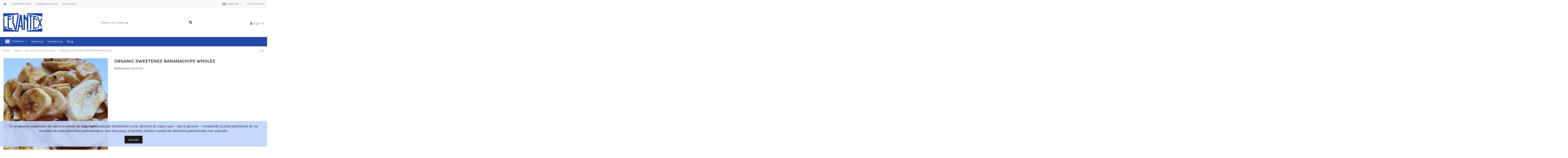

--- FILE ---
content_type: text/html; charset=utf-8
request_url: https://www.levantex.com/gb/ecologicos/171-banana-chips-ecologica-8426447306314.html
body_size: 17477
content:
<!doctype html>
<html lang="gb">

<head>
    
        
  <meta charset="utf-8">


  <meta http-equiv="x-ua-compatible" content="ie=edge">



  


  


    <link rel="canonical" href="https://www.levantex.com/gb/ecologicos/171-banana-chips-ecologica-8426447306314.html">

  <title>Banana Chips Ecológica</title>
  
    
  
  
    
  
  <meta name="description" content="Banana Chips Ecológica">
  <meta name="keywords" content="Banana Chips Ecológica">
    
      <link rel="canonical" href="https://www.levantex.com/gb/ecologicos/171-banana-chips-ecologica-8426447306314.html">
    

  
          <link rel="alternate" href="https://www.levantex.com/es/ecologicos/171-banana-chips-ecologica-8426447306314.html" hreflang="es">
            <link rel="alternate" href="https://www.levantex.com/es/ecologicos/171-banana-chips-ecologica-8426447306314.html" hreflang="x-default">
                <link rel="alternate" href="https://www.levantex.com/gb/ecologicos/171-banana-chips-ecologica-8426447306314.html" hreflang="en-gb">
            

  
    <script type="application/ld+json">
  {
    "@context": "https://schema.org",
    "@id": "#store-organization",
    "@type": "Organization",
    "name" : "Levantex",
    "url" : "https://www.levantex.com/gb/",
  
      "logo": {
        "@type": "ImageObject",
        "url":"https://www.levantex.com/img/master-venta-pro-17-logo-1614018216.jpg"
      }
      }
</script>

<script type="application/ld+json">
  {
    "@context": "https://schema.org",
    "@type": "WebPage",
    "isPartOf": {
      "@type": "WebSite",
      "url":  "https://www.levantex.com/gb/",
      "name": "Levantex"
    },
    "name": "Banana Chips Ecológica",
    "url":  "https://www.levantex.com/gb/ecologicos/171-banana-chips-ecologica-8426447306314.html"
  }
</script>


  <script type="application/ld+json">
    {
      "@context": "https://schema.org",
      "@type": "BreadcrumbList",
      "itemListElement": [
                  {
            "@type": "ListItem",
            "position": 1,
            "name": "Home",
            "item": "https://www.levantex.com/gb/"
          },              {
            "@type": "ListItem",
            "position": 2,
            "name": "Organic nuts, dried fruits and seeds",
            "item": "https://www.levantex.com/gb/10-ecologicos"
          },              {
            "@type": "ListItem",
            "position": 3,
            "name": "ORGANIC SWEETENED BANANACHIPS WHOLES",
            "item": "https://www.levantex.com/gb/ecologicos/171-banana-chips-ecologica-8426447306314.html"
          }          ]
    }
  </script>


  

  

  
    
  



    <meta property="og:type" content="product">
    <meta property="og:url" content="https://www.levantex.com/gb/ecologicos/171-banana-chips-ecologica-8426447306314.html">
    <meta property="og:title" content="Banana Chips Ecológica">
    <meta property="og:site_name" content="Levantex">
    <meta property="og:description" content="Banana Chips Ecológica">
    <meta property="og:image" content="https://www.levantex.com/626-thickbox_default/banana-chips-ecologica.jpg">
    <meta property="og:image:width" content="1100">
    <meta property="og:image:height" content="1100">





      <meta name="viewport" content="initial-scale=1,user-scalable=no,maximum-scale=1,width=device-width">
  


  <meta name="theme-color" content="#ffffff">
  <meta name="msapplication-navbutton-color" content="#ffffff">


  <link rel="icon" type="image/vnd.microsoft.icon" href="https://www.levantex.com/img/favicon.ico?1614105395">
  <link rel="shortcut icon" type="image/x-icon" href="https://www.levantex.com/img/favicon.ico?1614105395">
    




    <link rel="stylesheet" href="https://www.levantex.com/themes/warehouse/assets/css/theme.css" type="text/css" media="all">
  <link rel="stylesheet" href="https://www.levantex.com/modules/revsliderprestashop/public/assets/css/rs6.css" type="text/css" media="all">
  <link rel="stylesheet" href="https://www.levantex.com/themes/warehouse/modules/productcomments/views/css/productcomments.css" type="text/css" media="all">
  <link rel="stylesheet" href="https://www.levantex.com/modules/idxlopd/views/css/idxlopd.css" type="text/css" media="all">
  <link rel="stylesheet" href="https://www.levantex.com/modules/iqitcountdown/views/css/front.css" type="text/css" media="all">
  <link rel="stylesheet" href="https://www.levantex.com/modules/filterproductspro/views/css/front/product.css" type="text/css" media="all">
  <link rel="stylesheet" href="https://www.levantex.com/modules/powerfulformgenerator/views/css/contact-form-enhanced.css" type="text/css" media="all">
  <link rel="stylesheet" href="https://www.levantex.com/modules/powerfulformgenerator/views/css/contact-form-1.7.css" type="text/css" media="all">
  <link rel="stylesheet" href="https://www.levantex.com/js/jquery/ui/themes/base/minified/jquery-ui.min.css" type="text/css" media="all">
  <link rel="stylesheet" href="https://www.levantex.com/js/jquery/ui/themes/base/minified/jquery.ui.theme.min.css" type="text/css" media="all">
  <link rel="stylesheet" href="https://www.levantex.com/js/jquery/plugins/fancybox/jquery.fancybox.css" type="text/css" media="all">
  <link rel="stylesheet" href="https://www.levantex.com/modules/iqitthemeeditor/views/css/custom_s_1.css" type="text/css" media="all">
  <link rel="stylesheet" href="https://www.levantex.com/modules/iqitcompare/views/css/front.css" type="text/css" media="all">
  <link rel="stylesheet" href="https://www.levantex.com/modules/iqitcookielaw/views/css/front.css" type="text/css" media="all">
  <link rel="stylesheet" href="https://www.levantex.com/modules/iqitelementor/views/css/frontend.min.css" type="text/css" media="all">
  <link rel="stylesheet" href="https://www.levantex.com/modules/iqitreviews/views/css/front.css" type="text/css" media="all">
  <link rel="stylesheet" href="https://www.levantex.com/modules/iqitsizecharts/views/css/front.css" type="text/css" media="all">
  <link rel="stylesheet" href="https://www.levantex.com/modules/iqitwishlist/views/css/front.css" type="text/css" media="all">
  <link rel="stylesheet" href="https://www.levantex.com/modules/iqitextendedproduct/views/css/front.css" type="text/css" media="all">
  <link rel="stylesheet" href="https://www.levantex.com/themes/warehouse/modules/ph_simpleblog/views/css/ph_simpleblog-17.css" type="text/css" media="all">
  <link rel="stylesheet" href="https://www.levantex.com/modules/ph_simpleblog/css/custom.css" type="text/css" media="all">
  <link rel="stylesheet" href="https://www.levantex.com/modules/iqitsociallogin/views/css/front.css" type="text/css" media="all">
  <link rel="stylesheet" href="https://www.levantex.com/modules/iqitmegamenu/views/css/front.css" type="text/css" media="all">
  <link rel="stylesheet" href="https://www.levantex.com/modules/iqitcookielaw/views/css/custom_s_1.css" type="text/css" media="all">
  <link rel="stylesheet" href="https://www.levantex.com/modules/iqitmegamenu/views/css/iqitmegamenu_s_1.css" type="text/css" media="all">
  <link rel="stylesheet" href="https://www.levantex.com/themes/warehousechild/assets/css/font-awesome/css/font-awesome.css" type="text/css" media="all">
  <link rel="stylesheet" href="https://www.levantex.com/modules/imaxinfoalgoratma/css/custom.css" type="text/css" media="all">
  <link rel="stylesheet" href="https://www.levantex.com/modules/comerciales/css/front.css" type="text/css" media="all">
  <link rel="stylesheet" href="https://www.levantex.com/modules/imaxopc/css/front.css" type="text/css" media="all">
  <link rel="stylesheet" href="https://www.levantex.com/themes/warehouse/assets/css/custom.css" type="text/css" media="all">




<link rel="preload" as="font"
      href="/themes/warehousechild/assets/css/font-awesome/fonts/fontawesome-webfont.woff?v=4.7.0"
      type="font/woff" crossorigin="anonymous">
<link rel="preload" as="font"
      href="/themes/warehousechild/assets/css/font-awesome/fonts/fontawesome-webfont.woff2?v=4.7.0"
      type="font/woff2" crossorigin="anonymous">


<link  rel="preload stylesheet"  as="style" href="/themes/warehousechild/assets/css/font-awesome/css/font-awesome-preload.css"
       type="text/css" crossorigin="anonymous">





  

  <script>
        var acceptBycheckBox = "";
        var ajaxLopdUrl = "\/modules\/idxlopd\/ajax.php";
        var cButtons = [{"id_lopd_button":"5","id_button":"idxCombtabSubscribe","name":null,"text":"Subscribe me","controller":"product","details":null,"privacyUrlCompatible":"http:\/\/www.levantex.com\/es\/content\/6-privacidad","privacyItCompatible":""},{"id_lopd_button":"9","id_button":"deluxe_product_q","name":"productquery_submit","text":"Enviar","controller":"product","details":null,"privacyUrlCompatible":"http:\/\/www.levantex.com\/es\/content\/6-privacidad","privacyItCompatible":""},{"id_lopd_button":"11","id_button":"deluxe_price_alert","name":"pricealert_submit","text":"Enviar","controller":"product","details":null,"privacyUrlCompatible":"http:\/\/www.levantex.com\/es\/content\/6-privacidad","privacyItCompatible":""},{"id_lopd_button":"12","id_button":null,"name":"submit","text":"Iniciar Sesi\u00f3n","controller":null,"details":null,"privacyUrlCompatible":"","privacyItCompatible":""}];
        var elementorFrontendConfig = {"isEditMode":"","stretchedSectionContainer":"","instagramToken":false,"is_rtl":false,"ajax_csfr_token_url":"https:\/\/www.levantex.com\/gb\/module\/iqitelementor\/Actions?process=handleCsfrToken&ajax=1"};
        var inContact = false;
        var inNewsletter = "on";
        var inOpc = false;
        var inProdAlert = true;
        var inRefunds = false;
        var inRegister = true;
        var iqitTheme = {"rm_sticky":"down","rm_breakpoint":0,"op_preloader":"pre","cart_style":"floating","cart_confirmation":"modal","h_layout":"1","f_fixed":"","f_layout":"1","h_absolute":"0","h_sticky":"menu","hw_width":"inherit","hm_submenu_width":"default","h_search_type":"full","pl_lazyload":true,"pl_infinity":false,"pl_rollover":true,"pl_crsl_autoplay":true,"pl_slider_ld":4,"pl_slider_d":3,"pl_slider_t":2,"pl_slider_p":1,"pp_thumbs":"bottom","pp_zoom":"inner","pp_image_layout":"carousel","pp_tabs":"section","pl_grid_qty":true};
        var iqitcompare = {"nbProducts":0};
        var iqitcountdown_days = "d.";
        var iqitextendedproduct = {"speed":"70"};
        var iqitfdc_from = 0;
        var iqitmegamenu = {"sticky":"false","containerSelector":"#wrapper > .container"};
        var iqitreviews = [];
        var iqitwishlist = {"nbProducts":0};
        var prestashop = {"cart":{"products":[],"totals":{"total":{"type":"total","label":"Total","amount":0,"value":"\u20ac0.00"},"total_including_tax":{"type":"total","label":"Total (tax incl.)","amount":0,"value":"\u20ac0.00"},"total_excluding_tax":{"type":"total","label":"Total (VAT excl.)","amount":0,"value":"\u20ac0.00"}},"subtotals":{"products":{"type":"products","label":"Subtotal","amount":0,"value":"\u20ac0.00"},"discounts":null,"shipping":{"type":"shipping","label":"Shipping","amount":0,"value":""},"tax":{"type":"tax","label":"VAT","amount":0,"value":"\u20ac0.00"}},"products_count":0,"summary_string":"0 items","vouchers":{"allowed":0,"added":[]},"discounts":[],"minimalPurchase":0,"minimalPurchaseRequired":""},"currency":{"id":1,"name":"Euro","iso_code":"EUR","iso_code_num":"978","sign":"\u20ac"},"customer":{"lastname":null,"firstname":null,"email":null,"birthday":null,"newsletter":null,"newsletter_date_add":null,"optin":null,"website":null,"company":null,"siret":null,"ape":null,"is_logged":false,"gender":{"type":null,"name":null},"addresses":[]},"language":{"name":"English GB (English)","iso_code":"gb","locale":"en-GB","language_code":"en-gb","is_rtl":"0","date_format_lite":"Y-m-d","date_format_full":"Y-m-d H:i:s","id":5},"page":{"title":"","canonical":"https:\/\/www.levantex.com\/gb\/ecologicos\/171-banana-chips-ecologica-8426447306314.html","meta":{"title":"Banana Chips Ecol\u00f3gica","description":"Banana Chips Ecol\u00f3gica","keywords":"Banana Chips Ecol\u00f3gica","robots":"index"},"page_name":"product","body_classes":{"lang-gb":true,"lang-rtl":false,"country-ES":true,"currency-EUR":true,"layout-full-width":true,"page-product":true,"tax-display-enabled":true,"product-id-171":true,"product-ORGANIC SWEETENED BANANACHIPS WHOLES":true,"product-id-category-10":true,"product-id-manufacturer-0":true,"product-id-supplier-0":true,"product-available-for-order":true},"admin_notifications":[]},"shop":{"name":"Levantex","logo":"https:\/\/www.levantex.com\/img\/master-venta-pro-17-logo-1614018216.jpg","stores_icon":"https:\/\/www.levantex.com\/img\/logo_stores.png","favicon":"https:\/\/www.levantex.com\/img\/favicon.ico"},"urls":{"base_url":"https:\/\/www.levantex.com\/","current_url":"https:\/\/www.levantex.com\/gb\/ecologicos\/171-banana-chips-ecologica-8426447306314.html","shop_domain_url":"https:\/\/www.levantex.com","img_ps_url":"https:\/\/www.levantex.com\/img\/","img_cat_url":"https:\/\/www.levantex.com\/img\/c\/","img_lang_url":"https:\/\/www.levantex.com\/img\/l\/","img_prod_url":"https:\/\/www.levantex.com\/img\/p\/","img_manu_url":"https:\/\/www.levantex.com\/img\/m\/","img_sup_url":"https:\/\/www.levantex.com\/img\/su\/","img_ship_url":"https:\/\/www.levantex.com\/img\/s\/","img_store_url":"https:\/\/www.levantex.com\/img\/st\/","img_col_url":"https:\/\/www.levantex.com\/img\/co\/","img_url":"https:\/\/www.levantex.com\/themes\/warehousechild\/assets\/img\/","css_url":"https:\/\/www.levantex.com\/themes\/warehousechild\/assets\/css\/","js_url":"https:\/\/www.levantex.com\/themes\/warehousechild\/assets\/js\/","pic_url":"https:\/\/www.levantex.com\/upload\/","pages":{"address":"https:\/\/www.levantex.com\/gb\/address","addresses":"https:\/\/www.levantex.com\/gb\/addresses","authentication":"https:\/\/www.levantex.com\/gb\/login","cart":"https:\/\/www.levantex.com\/gb\/cart","category":"https:\/\/www.levantex.com\/gb\/index.php?controller=category","cms":"https:\/\/www.levantex.com\/gb\/index.php?controller=cms","contact":"https:\/\/www.levantex.com\/gb\/contact-us","discount":"https:\/\/www.levantex.com\/gb\/discount","guest_tracking":"https:\/\/www.levantex.com\/gb\/guest-tracking","history":"https:\/\/www.levantex.com\/gb\/order-history","identity":"https:\/\/www.levantex.com\/gb\/identity","index":"https:\/\/www.levantex.com\/gb\/","my_account":"https:\/\/www.levantex.com\/gb\/my-account","order_confirmation":"https:\/\/www.levantex.com\/gb\/order-confirmation","order_detail":"https:\/\/www.levantex.com\/gb\/index.php?controller=order-detail","order_follow":"https:\/\/www.levantex.com\/gb\/order-follow","order":"https:\/\/www.levantex.com\/gb\/order","order_return":"https:\/\/www.levantex.com\/gb\/index.php?controller=order-return","order_slip":"https:\/\/www.levantex.com\/gb\/credit-slip","pagenotfound":"https:\/\/www.levantex.com\/gb\/page-not-found","password":"https:\/\/www.levantex.com\/gb\/password-recovery","pdf_invoice":"https:\/\/www.levantex.com\/gb\/index.php?controller=pdf-invoice","pdf_order_return":"https:\/\/www.levantex.com\/gb\/index.php?controller=pdf-order-return","pdf_order_slip":"https:\/\/www.levantex.com\/gb\/index.php?controller=pdf-order-slip","prices_drop":"https:\/\/www.levantex.com\/gb\/prices-drop","product":"https:\/\/www.levantex.com\/gb\/index.php?controller=product","search":"https:\/\/www.levantex.com\/gb\/search","sitemap":"https:\/\/www.levantex.com\/gb\/sitemap","stores":"https:\/\/www.levantex.com\/gb\/stores","supplier":"https:\/\/www.levantex.com\/gb\/supplier","register":"https:\/\/www.levantex.com\/gb\/login?create_account=1","order_login":"https:\/\/www.levantex.com\/gb\/order?login=1"},"alternative_langs":{"es":"https:\/\/www.levantex.com\/es\/ecologicos\/171-banana-chips-ecologica-8426447306314.html","en-gb":"https:\/\/www.levantex.com\/gb\/ecologicos\/171-banana-chips-ecologica-8426447306314.html"},"theme_assets":"\/themes\/warehousechild\/assets\/","actions":{"logout":"https:\/\/www.levantex.com\/gb\/?mylogout="},"no_picture_image":{"bySize":{"small_default":{"url":"https:\/\/www.levantex.com\/img\/p\/gb-default-small_default.jpg","width":98,"height":98},"cart_default":{"url":"https:\/\/www.levantex.com\/img\/p\/gb-default-cart_default.jpg","width":125,"height":125},"home_default":{"url":"https:\/\/www.levantex.com\/img\/p\/gb-default-home_default.jpg","width":236,"height":236},"large_default":{"url":"https:\/\/www.levantex.com\/img\/p\/gb-default-large_default.jpg","width":500,"height":500},"medium_default":{"url":"https:\/\/www.levantex.com\/img\/p\/gb-default-medium_default.jpg","width":500,"height":500},"thickbox_default":{"url":"https:\/\/www.levantex.com\/img\/p\/gb-default-thickbox_default.jpg","width":1100,"height":1100}},"small":{"url":"https:\/\/www.levantex.com\/img\/p\/gb-default-small_default.jpg","width":98,"height":98},"medium":{"url":"https:\/\/www.levantex.com\/img\/p\/gb-default-large_default.jpg","width":500,"height":500},"large":{"url":"https:\/\/www.levantex.com\/img\/p\/gb-default-thickbox_default.jpg","width":1100,"height":1100},"legend":""}},"configuration":{"display_taxes_label":true,"display_prices_tax_incl":false,"is_catalog":true,"show_prices":false,"opt_in":{"partner":true},"quantity_discount":{"type":"discount","label":"Unit discount"},"voucher_enabled":0,"return_enabled":0},"field_required":[],"breadcrumb":{"links":[{"title":"Home","url":"https:\/\/www.levantex.com\/gb\/"},{"title":"Organic nuts, dried fruits and seeds","url":"https:\/\/www.levantex.com\/gb\/10-ecologicos"},{"title":"ORGANIC SWEETENED BANANACHIPS WHOLES","url":"https:\/\/www.levantex.com\/gb\/ecologicos\/171-banana-chips-ecologica-8426447306314.html"}],"count":3},"link":{"protocol_link":"https:\/\/","protocol_content":"https:\/\/"},"time":1768620418,"static_token":"08509833d2eb3526e95267af9360b04d","token":"6f62a0fb09d473e7c48a91bbcd4041e7","debug":false};
        var privacyItContact = "";
        var privacyItExpress = "";
        var privacyItNews = "";
        var privacyItProduct = "";
        var privacyItRefunds = "";
        var privacyItRegister = "";
        var privacyUrl = "http:\/\/www.levantex.com\/es\/content\/6-privacidad";
        var privacyUrlContact = "http:\/\/www.levantex.com\/es\/content\/6-privacidad";
        var privacyUrlExpress = "http:\/\/www.levantex.com\/es\/content\/6-privacidad";
        var privacyUrlNews = "http:\/\/www.levantex.com\/es\/content\/6-privacidad";
        var privacyUrlProduct = "http:\/\/www.levantex.com\/es\/content\/6-privacidad";
        var privacyUrlRefunds = "http:\/\/www.levantex.com\/es\/content\/6-privacidad";
        var privacyUrlText = "I accept shop conditions";
        var privacyUrlerrorText = "Please, check to accept conditions";
        var psemailsubscription_subscription = "https:\/\/www.levantex.com\/gb\/module\/ps_emailsubscription\/subscription";
        var show_lopd_alert = false;
        var title_compatible_cond = "Info";
        var title_news_cond = "Newsletter suscription info";
        var title_reg_cond = "Register info";
        var title_regguest_cond = "Guest register info";
      </script>



  <style>#_desktop_blockcart-content #blockcart-content .cart-buttons .btn-secondary{display:none;}</style>


    
        
    

    </head>

<body id="product" class="lang-gb country-es currency-eur layout-full-width page-product tax-display-enabled product-id-171 product-organic-sweetened-bananachips-wholes product-id-category-10 product-id-manufacturer-0 product-id-supplier-0 product-available-for-order body-desktop-header-style-w-1">


    




    


<main id="main-page-content" style="opacity: 0;" >
    
            

    <header id="header" class="desktop-header-style-w-1">
        
            
  <div class="header-banner">
    
  </div>




            <nav class="header-nav">
        <div class="container">
    
        <div class="row justify-content-between">
            <div class="col col-auto col-md left-nav">
                 <div class="d-inline-block"> 

<ul class="social-links _topbar" itemscope itemtype="https://schema.org/Organization" itemid="#store-organization">
                  <li class="linkedin"><a itemprop="sameAs" href="https://es.linkedin.com/company/levantex?trk=public_profile_topcard-current-company" target="_blank" rel="noreferrer noopener"><i class="fa fa-linkedin fa-fw" aria-hidden="true"></i></a></li></ul>

 </div>                             <div class="block-iqitlinksmanager block-iqitlinksmanager-2 block-links-inline d-inline-block">
            <ul>
                                                            <li>
                            <a
                                    href="tel:+34 961 854 625"
                                                                                                    >
                                +34 961 854 625
                            </a>
                        </li>
                                                                                <li>
                            <a
                                    href="mailto:info@levantex.com"
                                                                                                    >
                                info@levantex.com
                            </a>
                        </li>
                                                                                <li>
                            <a
                                    href="/gb/my-account"
                                                                                                    >
                                My account
                            </a>
                        </li>
                                                </ul>
        </div>
    
            </div>
            <div class="col col-auto center-nav text-center">
                
             </div>
            <div class="col col-auto col-md right-nav text-right">
                

<div id="language_selector" class="d-inline-block">
    <div class="language-selector-wrapper d-inline-block">
        <div class="language-selector dropdown js-dropdown">
            <a class="expand-more" data-toggle="dropdown" data-iso-code="gb"><img width="16" height="11" src="https://www.levantex.com/img/l/5.jpg" alt="English GB" class="img-fluid lang-flag" /> English GB <i class="fa fa-angle-down fa-fw" aria-hidden="true"></i></a>
            <div class="dropdown-menu">
                <ul>
                                            <li >
                            <a href="https://www.levantex.com/es/ecologicos/171-banana-chips-ecologica-8426447306314.html" rel="alternate" hreflang="es"
                               class="dropdown-item"><img width="16" height="11" src="https://www.levantex.com/img/l/1.jpg" alt="Español" class="img-fluid lang-flag"  data-iso-code="es"/> Español</a>
                        </li>
                                            <li  class="current" >
                            <a href="https://www.levantex.com/gb/ecologicos/171-banana-chips-ecologica-8426447306314.html" rel="alternate" hreflang="gb"
                               class="dropdown-item"><img width="16" height="11" src="https://www.levantex.com/img/l/5.jpg" alt="English GB" class="img-fluid lang-flag"  data-iso-code="gb"/> English GB</a>
                        </li>
                                    </ul>
            </div>
        </div>
    </div>
</div>
<div class="d-inline-block">
    <a href="//www.levantex.com/gb/module/iqitwishlist/view">
        <i class="fa fa-heart-o fa-fw" aria-hidden="true"></i> Wishlist (<span
                id="iqitwishlist-nb"></span>)
    </a>
</div>

             </div>
        </div>

                        </div>
            </nav>
        



<div id="desktop-header" class="desktop-header-style-1">
    
            
<div class="header-top">
    <div id="desktop-header-container" class="container">
        <div class="row align-items-center">
                            <div class="col col-auto col-header-left">
                    <div id="desktop_logo">
                        
  <a href="https://www.levantex.com/gb/">
    <img class="logo img-fluid"
         src="https://www.levantex.com/img/master-venta-pro-17-logo-1614018216.jpg"
                  alt="Levantex"
         width="189"
         height="90"
    >
  </a>

                    </div>
                    
                </div>
                <div class="col col-header-center">
                                        <!-- Block search module TOP -->

<!-- Block search module TOP -->
<div id="search_widget" class="search-widget" data-search-controller-url="https://www.levantex.com/gb/module/iqitsearch/searchiqit">
    <form method="get" action="https://www.levantex.com/gb/module/iqitsearch/searchiqit">
        <div class="input-group">
            <input type="text" name="s" value="" data-all-text="Show all results"
                   data-blog-text="Blog post"
                   data-product-text="Product"
                   data-brands-text="Brand"
                   autocomplete="off" autocorrect="off" autocapitalize="off" spellcheck="false"
                   placeholder="Search our catalog" class="form-control form-search-control" />
            <button type="submit" class="search-btn">
                <i class="fa fa-search"></i>
            </button>
        </div>
    </form>
</div>
<!-- /Block search module TOP -->

<!-- /Block search module TOP -->


                    
                </div>
                        <div class="col col-auto col-header-right text-right">
                
                <div id="user_info">
            <a
                href="https://www.levantex.com/gb/my-account"
                title="Log in to your customer account"
                rel="nofollow"
        ><i class="fa fa-user" aria-hidden="true"></i>
            <span>Sign in</span>
        </a>
    </div>


                
            </div>
            <div class="col-12">
                <div class="row">
                    
                </div>
            </div>
        </div>
    </div>
</div>
<div class="container iqit-megamenu-container">	<div id="iqitmegamenu-wrapper" class="iqitmegamenu-wrapper iqitmegamenu-all">
		<div class="container container-iqitmegamenu">
		<div id="iqitmegamenu-horizontal" class="iqitmegamenu  clearfix" role="navigation">

								
				<nav id="cbp-hrmenu" class="cbp-hrmenu cbp-horizontal cbp-hrsub-narrow">
					<ul>
												<li id="cbp-hrmenu-tab-3" class="cbp-hrmenu-tab cbp-hrmenu-tab-3  cbp-has-submeu">
	<a role="button" class="cbp-empty-mlink nav-link">

								<span class="cbp-tab-title"> <i class="icon fa fa-align-justify cbp-mainlink-icon"></i>
								Products <i class="fa fa-angle-down cbp-submenu-aindicator"></i></span>
														</a>
														<div class="cbp-hrsub col-12">
								<div class="cbp-hrsub-inner">
									<div class="container iqitmegamenu-submenu-container">
																		<div class="cbp-tabs-container">
									<div class="row no-gutters">
									<div class="tabs-links col-2">
										<ul class="cbp-hrsub-tabs-names cbp-tabs-names" >
																																	<li class="innertab-9 ">
												<a data-target="#iq-9-innertab-3"  href="https://www.levantex.com/gb/4-frutos-secos"  class="nav-link active">
																																				Nuts 																									<i class="fa fa-angle-right cbp-submenu-it-indicator"></i></a><span class="cbp-inner-border-hider"></span></li>
																						<li class="innertab-10 ">
												<a data-target="#iq-10-innertab-3"  href="https://www.levantex.com/gb/5-aperitivos-y-snacks"  class="nav-link ">
																																				 Appetizers and snacks 																									<i class="fa fa-angle-right cbp-submenu-it-indicator"></i></a><span class="cbp-inner-border-hider"></span></li>
																						<li class="innertab-11 ">
												<a data-target="#iq-11-innertab-3"  href="https://www.levantex.com/gb/6-frutas-deshidratadas"  class="nav-link ">
																																				Dried fruits 																									<i class="fa fa-angle-right cbp-submenu-it-indicator"></i></a><span class="cbp-inner-border-hider"></span></li>
																						<li class="innertab-12 ">
												<a data-target="#iq-12-innertab-3"  href="https://www.levantex.com/gb/7-frutas-tropicales"  class="nav-link ">
																																				Tropical fruits 																									<i class="fa fa-angle-right cbp-submenu-it-indicator"></i></a><span class="cbp-inner-border-hider"></span></li>
																						<li class="innertab-13 ">
												<a data-target="#iq-13-innertab-3"  href="https://www.levantex.com/gb/8-semillas-dietetica"  class="nav-link ">
																																				Diet seeds 																									<i class="fa fa-angle-right cbp-submenu-it-indicator"></i></a><span class="cbp-inner-border-hider"></span></li>
																						<li class="innertab-14 ">
												<a data-target="#iq-14-innertab-3"  href="https://www.levantex.com/gb/9-chufas"  class="nav-link ">
																																				Tigernuts 																									<i class="fa fa-angle-right cbp-submenu-it-indicator"></i></a><span class="cbp-inner-border-hider"></span></li>
																						<li class="innertab-15 ">
												<a data-target="#iq-15-innertab-3"  href="https://www.levantex.com/gb/10-ecologicos"  class="nav-link ">
																																				Ecological 																									<i class="fa fa-angle-right cbp-submenu-it-indicator"></i></a><span class="cbp-inner-border-hider"></span></li>
																						<li class="innertab-16 ">
												<a data-target="#iq-16-innertab-3"  href="https://www.levantex.com/gb/11-alimentos-para-mascotas"  class="nav-link ">
																																				Pet food 																									<i class="fa fa-angle-right cbp-submenu-it-indicator"></i></a><span class="cbp-inner-border-hider"></span></li>
																																</ul>
									</div>

																				<div class="tab-content col-10">
																						<div class="tab-pane cbp-tab-pane active innertabcontent-9"
												 id="iq-9-innertab-3" role="tabpanel">

																								<div class="clearfix">
																									



<div class="row menu_row menu-element  first_rows menu-element-id-1">
                

                                                



    <div class="col-12 cbp-menu-column cbp-menu-element menu-element-id-2 ">
        <div class="cbp-menu-column-inner">
                        
                
                
                    
                                                    <div class="row cbp-categories-row">
                                                                                                            <div class="col-12">
                                            <div class="cbp-category-link-w"><a href="https://www.levantex.com/gb/4-frutos-secos"
                                                                                class="cbp-column-title nav-link cbp-category-title">Frutos secos</a>
                                                                                                                                                    
    <ul class="cbp-links cbp-category-tree"><li ><div class="cbp-category-link-w"><a href="https://www.levantex.com/gb/12-cacahuete">Peanut</a></div></li><li ><div class="cbp-category-link-w"><a href="https://www.levantex.com/gb/15-pistacho">Pistachio</a></div></li><li ><div class="cbp-category-link-w"><a href="https://www.levantex.com/gb/18-nuez">Walnut</a></div></li><li ><div class="cbp-category-link-w"><a href="https://www.levantex.com/gb/21-macadamia">Macadamia</a></div></li><li ><div class="cbp-category-link-w"><a href="https://www.levantex.com/gb/24-anacardo">Cashewnut</a></div></li><li ><div class="cbp-category-link-w"><a href="https://www.levantex.com/gb/27-coquito">Brazilnut</a></div></li><li ><div class="cbp-category-link-w"><a href="https://www.levantex.com/gb/30-avellana">Hazelnut</a></div></li><li ><div class="cbp-category-link-w"><a href="https://www.levantex.com/gb/33-almendra">Almond</a></div></li><li ><div class="cbp-category-link-w"><a href="https://www.levantex.com/gb/35-pecana">Pecan</a></div></li><li ><div class="cbp-category-link-w"><a href="https://www.levantex.com/gb/36-pinones">Pinenut</a></div></li></ul>

                                                                                            </div>
                                        </div>
                                                                                                </div>
                                            
                
            

            
            </div>    </div>
                            
                </div>
																								</div>
												
											</div>
																						<div class="tab-pane cbp-tab-pane  innertabcontent-10"
												 id="iq-10-innertab-3" role="tabpanel">

																								<div class="clearfix">
																									



<div class="row menu_row menu-element  first_rows menu-element-id-1">
                

                                                



    <div class="col-12 cbp-menu-column cbp-menu-element menu-element-id-2 ">
        <div class="cbp-menu-column-inner">
                        
                
                
                    
                                                    <div class="row cbp-categories-row">
                                                                                                            <div class="col-12">
                                            <div class="cbp-category-link-w"><a href="https://www.levantex.com/gb/5-aperitivos-y-snacks"
                                                                                class="cbp-column-title nav-link cbp-category-title">Snacks</a>
                                                                                                                                                    
    <ul class="cbp-links cbp-category-tree"><li ><div class="cbp-category-link-w"><a href="https://www.levantex.com/gb/13-maiz-palomitas">Popcorn</a></div></li><li ><div class="cbp-category-link-w"><a href="https://www.levantex.com/gb/16-garbanzos-tostados">Chikpeas Roasted</a></div></li><li ><div class="cbp-category-link-w"><a href="https://www.levantex.com/gb/19-maices-fritos">Corn Salted</a></div></li><li ><div class="cbp-category-link-w"><a href="https://www.levantex.com/gb/22-habas-fritas">Roasted Board Beans</a></div></li><li ><div class="cbp-category-link-w"><a href="https://www.levantex.com/gb/25-aperitivo-japones">Aperitivo japones</a></div></li><li ><div class="cbp-category-link-w"><a href="https://www.levantex.com/gb/28-chips-verduras">Vegetable Chips</a></div></li><li ><div class="cbp-category-link-w"><a href="https://www.levantex.com/gb/31-crackers">Crackers</a></div></li><li ><div class="cbp-category-link-w"><a href="https://www.levantex.com/gb/34-sunflower">Sunflower</a></div></li></ul>

                                                                                            </div>
                                        </div>
                                                                                                </div>
                                            
                
            

            
            </div>    </div>
                            
                </div>
																								</div>
												
											</div>
																						<div class="tab-pane cbp-tab-pane  innertabcontent-11"
												 id="iq-11-innertab-3" role="tabpanel">

																								<div class="clearfix">
																									



<div class="row menu_row menu-element  first_rows menu-element-id-1">
                

                                                



    <div class="col-12 cbp-menu-column cbp-menu-element menu-element-id-2 ">
        <div class="cbp-menu-column-inner">
                        
                
                
                    
                                                    <div class="row cbp-categories-row">
                                                                                                            <div class="col-12">
                                            <div class="cbp-category-link-w"><a href="https://www.levantex.com/gb/6-frutas-deshidratadas"
                                                                                class="cbp-column-title nav-link cbp-category-title">Dehydrated fruits</a>
                                                                                                                                                    
    <ul class="cbp-links cbp-category-tree"><li ><div class="cbp-category-link-w"><a href="https://www.levantex.com/gb/14-ciruelas">Prunes</a></div></li><li ><div class="cbp-category-link-w"><a href="https://www.levantex.com/gb/17-orejones-albaricoque">Dried apricots</a></div></li><li ><div class="cbp-category-link-w"><a href="https://www.levantex.com/gb/20-higos">Dried figs</a></div></li><li ><div class="cbp-category-link-w"><a href="https://www.levantex.com/gb/23-pasas-de-uva">Raisins</a></div></li><li ><div class="cbp-category-link-w"><a href="https://www.levantex.com/gb/26-datiles">Dates</a></div></li><li ><div class="cbp-category-link-w"><a href="https://www.levantex.com/gb/29-arandanos">Cranberries</a></div></li><li ><div class="cbp-category-link-w"><a href="https://www.levantex.com/gb/32-coco-rallado">Dessicated coconut</a></div></li></ul>

                                                                                            </div>
                                        </div>
                                                                                                </div>
                                            
                
            

            
            </div>    </div>
                            
                </div>
																								</div>
												
											</div>
																						<div class="tab-pane cbp-tab-pane  innertabcontent-12"
												 id="iq-12-innertab-3" role="tabpanel">

																								<div class="clearfix">
																									



<div class="row menu_row menu-element  first_rows menu-element-id-1">
                

                                                



    <div class="col-12 cbp-menu-column cbp-menu-element menu-element-id-2 ">
        <div class="cbp-menu-column-inner">
                        
                
                
                    
                                                    <div class="row cbp-categories-row">
                                                                                                            <div class="col-12">
                                            <div class="cbp-category-link-w"><a href="https://www.levantex.com/gb/7-frutas-tropicales"
                                                                                class="cbp-column-title nav-link cbp-category-title">Tropical fruits</a>
                                                                                                                                            </div>
                                        </div>
                                                                                                </div>
                                            
                
            

            
            </div>    </div>
                            
                </div>
																								</div>
												
											</div>
																						<div class="tab-pane cbp-tab-pane  innertabcontent-13"
												 id="iq-13-innertab-3" role="tabpanel">

																								<div class="clearfix">
																									



<div class="row menu_row menu-element  first_rows menu-element-id-1">
                

                                                



    <div class="col-12 cbp-menu-column cbp-menu-element menu-element-id-2 ">
        <div class="cbp-menu-column-inner">
                        
                
                
                    
                                                    <div class="row cbp-categories-row">
                                                                                                            <div class="col-12">
                                            <div class="cbp-category-link-w"><a href="https://www.levantex.com/gb/8-semillas-dietetica"
                                                                                class="cbp-column-title nav-link cbp-category-title">Seeds and cereals</a>
                                                                                                                                            </div>
                                        </div>
                                                                                                </div>
                                            
                
            

            
            </div>    </div>
                            
                </div>
																								</div>
												
											</div>
																						<div class="tab-pane cbp-tab-pane  innertabcontent-14"
												 id="iq-14-innertab-3" role="tabpanel">

																								<div class="clearfix">
																									



<div class="row menu_row menu-element  first_rows menu-element-id-1">
                

                                                



    <div class="col-12 cbp-menu-column cbp-menu-element menu-element-id-2 ">
        <div class="cbp-menu-column-inner">
                        
                
                
                    
                                                    <div class="row cbp-categories-row">
                                                                                                            <div class="col-12">
                                            <div class="cbp-category-link-w"><a href="https://www.levantex.com/gb/9-chufas"
                                                                                class="cbp-column-title nav-link cbp-category-title">Chufas</a>
                                                                                                                                            </div>
                                        </div>
                                                                                                </div>
                                            
                
            

            
            </div>    </div>
                            
                </div>
																								</div>
												
											</div>
																						<div class="tab-pane cbp-tab-pane  innertabcontent-15"
												 id="iq-15-innertab-3" role="tabpanel">

																								<div class="clearfix">
																									



<div class="row menu_row menu-element  first_rows menu-element-id-1">
                

                                                



    <div class="col-12 cbp-menu-column cbp-menu-element menu-element-id-2 ">
        <div class="cbp-menu-column-inner">
                        
                
                
                    
                                                    <div class="row cbp-categories-row">
                                                                                                            <div class="col-12">
                                            <div class="cbp-category-link-w"><a href="https://www.levantex.com/gb/10-ecologicos"
                                                                                class="cbp-column-title nav-link cbp-category-title">Organic nuts, dried fruits and seeds</a>
                                                                                                                                            </div>
                                        </div>
                                                                                                </div>
                                            
                
            

            
            </div>    </div>
                            
                </div>
																								</div>
												
											</div>
																						<div class="tab-pane cbp-tab-pane  innertabcontent-16"
												 id="iq-16-innertab-3" role="tabpanel">

																								<div class="clearfix">
																									



<div class="row menu_row menu-element  first_rows menu-element-id-1">
                

                                                



    <div class="col-12 cbp-menu-column cbp-menu-element menu-element-id-2 ">
        <div class="cbp-menu-column-inner">
                        
                
                
                    
                                                    <div class="row cbp-categories-row">
                                                                                                            <div class="col-12">
                                            <div class="cbp-category-link-w"><a href="https://www.levantex.com/gb/11-alimentos-para-mascotas"
                                                                                class="cbp-column-title nav-link cbp-category-title">Alimentos para mascotas</a>
                                                                                                                                                    
    <ul class="cbp-links cbp-category-tree"><li ><div class="cbp-category-link-w"><a href="https://www.levantex.com/gb/37-canarios-y-pajaros-de-canto">Canary mixtures and single seeds</a></div></li><li ><div class="cbp-category-link-w"><a href="https://www.levantex.com/gb/38-periquitos-agapornis-exoticos-y-ninfas">Psitacids mixtures and single seeds</a></div></li><li ><div class="cbp-category-link-w"><a href="https://www.levantex.com/gb/39-loros-y-cotorras">Parrot mixtures and single seeds</a></div></li><li ><div class="cbp-category-link-w"><a href="https://www.levantex.com/gb/40-palomas-y-perdices">Pidgeon &amp; partridge mixtures - single seeds</a></div></li><li ><div class="cbp-category-link-w"><a href="https://www.levantex.com/gb/41-roedores">Rodent mixtures and single seeds</a></div></li><li ><div class="cbp-category-link-w"><a href="https://www.levantex.com/gb/42-perros-y-gatos">Dogs and cats</a></div></li></ul>

                                                                                            </div>
                                        </div>
                                                                                                </div>
                                            
                
            

            
            </div>    </div>
                            
                </div>
																								</div>
												
											</div>
																					</div>
										
									</div></div>
																			</div>
								</div>
							</div>
													</li>
												<li id="cbp-hrmenu-tab-18" class="cbp-hrmenu-tab cbp-hrmenu-tab-18 ">
	<a href="https://www.levantex.com/gb/content/4-about-us" class="nav-link" >

								<span class="cbp-tab-title">
								About us</span>
														</a>
													</li>
												<li id="cbp-hrmenu-tab-5" class="cbp-hrmenu-tab cbp-hrmenu-tab-5 ">
	<a href="/gb/contact-us" class="nav-link" >

								<span class="cbp-tab-title">
								Contact us</span>
														</a>
													</li>
												<li id="cbp-hrmenu-tab-6" class="cbp-hrmenu-tab cbp-hrmenu-tab-6 ">
	<a href="/gb/blog" class="nav-link" >

								<span class="cbp-tab-title">
								Blog</span>
														</a>
													</li>
											</ul>
				</nav>
		</div>
		</div>
		<div id="sticky-cart-wrapper"></div>
	</div>

<div id="_desktop_iqitmegamenu-mobile">
	<div id="iqitmegamenu-mobile">
		
		<ul>
		


	
	<li><span class="mm-expand"><i class="fa fa-angle-down expand-icon" aria-hidden="true"></i><i class="fa fa-angle-up close-icon" aria-hidden="true"></i></span><a  href="https://www.levantex.com/gb/4-frutos-secos" >Frutos secos</a>
	<ul><li><a  href="https://www.levantex.com/gb/12-cacahuete" >Peanut</a></li><li><a  href="https://www.levantex.com/gb/15-pistacho" >Pistachio</a></li><li><a  href="https://www.levantex.com/gb/18-nuez" >Walnut</a></li><li><a  href="https://www.levantex.com/gb/21-macadamia" >Macadamia</a></li><li><a  href="https://www.levantex.com/gb/24-anacardo" >Cashewnut</a></li><li><a  href="https://www.levantex.com/gb/27-coquito" >Brazilnut</a></li><li><a  href="https://www.levantex.com/gb/30-avellana" >Hazelnut</a></li><li><a  href="https://www.levantex.com/gb/33-almendra" >Almond</a></li><li><a  href="https://www.levantex.com/gb/35-pecana" >Pecan</a></li><li><a  href="https://www.levantex.com/gb/36-pinones" >Pinenut</a></li></ul></li><li><span class="mm-expand"><i class="fa fa-angle-down expand-icon" aria-hidden="true"></i><i class="fa fa-angle-up close-icon" aria-hidden="true"></i></span><a  href="https://www.levantex.com/gb/5-aperitivos-y-snacks" >Snacks</a>
	<ul><li><a  href="https://www.levantex.com/gb/13-maiz-palomitas" >Popcorn</a></li><li><a  href="https://www.levantex.com/gb/16-garbanzos-tostados" >Chikpeas Roasted</a></li><li><a  href="https://www.levantex.com/gb/19-maices-fritos" >Corn Salted</a></li><li><a  href="https://www.levantex.com/gb/22-habas-fritas" >Roasted Board Beans</a></li><li><a  href="https://www.levantex.com/gb/25-aperitivo-japones" >Aperitivo japones</a></li><li><a  href="https://www.levantex.com/gb/28-chips-verduras" >Vegetable Chips</a></li><li><a  href="https://www.levantex.com/gb/31-crackers" >Crackers</a></li><li><a  href="https://www.levantex.com/gb/34-sunflower" >Sunflower</a></li></ul></li><li><span class="mm-expand"><i class="fa fa-angle-down expand-icon" aria-hidden="true"></i><i class="fa fa-angle-up close-icon" aria-hidden="true"></i></span><a  href="https://www.levantex.com/gb/6-frutas-deshidratadas" >Dehydrated fruits</a>
	<ul><li><a  href="https://www.levantex.com/gb/14-ciruelas" >Prunes</a></li><li><a  href="https://www.levantex.com/gb/17-orejones-albaricoque" >Dried apricots</a></li><li><a  href="https://www.levantex.com/gb/20-higos" >Dried figs</a></li><li><a  href="https://www.levantex.com/gb/23-pasas-de-uva" >Raisins</a></li><li><a  href="https://www.levantex.com/gb/26-datiles" >Dates</a></li><li><a  href="https://www.levantex.com/gb/29-arandanos" >Cranberries</a></li><li><a  href="https://www.levantex.com/gb/32-coco-rallado" >Dessicated coconut</a></li></ul></li><li><a  href="https://www.levantex.com/gb/7-frutas-tropicales" >Tropical fruits</a></li><li><a  href="https://www.levantex.com/gb/8-semillas-dietetica" >Seeds and cereals</a></li><li><a  href="https://www.levantex.com/gb/9-chufas" >Chufas</a></li><li><a  href="https://www.levantex.com/gb/10-ecologicos" >Organic nuts, dried fruits and seeds</a></li><li><span class="mm-expand"><i class="fa fa-angle-down expand-icon" aria-hidden="true"></i><i class="fa fa-angle-up close-icon" aria-hidden="true"></i></span><a  href="https://www.levantex.com/gb/11-alimentos-para-mascotas" >Alimentos para mascotas</a>
	<ul><li><a  href="https://www.levantex.com/gb/37-canarios-y-pajaros-de-canto" >Canary mixtures and single seeds</a></li><li><a  href="https://www.levantex.com/gb/38-periquitos-agapornis-exoticos-y-ninfas" >Psitacids mixtures and single seeds</a></li><li><a  href="https://www.levantex.com/gb/39-loros-y-cotorras" >Parrot mixtures and single seeds</a></li><li><a  href="https://www.levantex.com/gb/40-palomas-y-perdices" >Pidgeon &amp; partridge mixtures - single seeds</a></li><li><a  href="https://www.levantex.com/gb/41-roedores" >Rodent mixtures and single seeds</a></li><li><a  href="https://www.levantex.com/gb/42-perros-y-gatos" >Dogs and cats</a></li></ul></li><li><a  href="https://www.levantex.com/gb/content/4-about-us" >About us</a></li><li><a  href="/contactenos" >Contacto</a></li><li><a  href="/blog" >Blog</a></li>
		</ul>
		
	</div>
</div>
</div>


    </div>



    <div id="mobile-header" class="mobile-header-style-3">
                    <div class="container">
    <div class="mobile-main-bar">
        <div class="col-mobile-logo text-center">
            
  <a href="https://www.levantex.com/gb/">
    <img class="logo img-fluid"
         src="https://www.levantex.com/img/master-venta-pro-17-logo-1614018216.jpg"
                  alt="Levantex"
         width="189"
         height="90"
    >
  </a>

        </div>
    </div>
</div>
<div id="mobile-header-sticky">
    <div class="mobile-buttons-bar">
        <div class="container">
            <div class="row no-gutters align-items-center row-mobile-buttons">
                <div class="col  col-mobile-btn col-mobile-btn-menu text-center col-mobile-menu-dropdown">
                    <a class="m-nav-btn"  data-toggle="dropdown" data-display="static"><i class="fa fa-bars" aria-hidden="true"></i>
                        <span>Menu</span></a>
                    <div id="mobile_menu_click_overlay"></div>
                    <div id="_mobile_iqitmegamenu-mobile" class="text-left dropdown-menu-custom dropdown-menu"></div>
                </div>
                <div id="mobile-btn-search" class="col col-mobile-btn col-mobile-btn-search text-center">
                    <a class="m-nav-btn" data-toggle="dropdown" data-display="static"><i class="fa fa-search" aria-hidden="true"></i>
                        <span>Search</span></a>
                    <div id="search-widget-mobile" class="dropdown-content dropdown-menu dropdown-mobile search-widget">
                        
                                                    
<!-- Block search module TOP -->
<form method="get" action="https://www.levantex.com/gb/module/iqitsearch/searchiqit">
    <div class="input-group">
        <input type="text" name="s" value=""
               placeholder="Search"
               data-all-text="Show all results"
               data-blog-text="Blog post"
               data-product-text="Product"
               data-brands-text="Brand"
               autocomplete="off" autocorrect="off" autocapitalize="off" spellcheck="false"
               class="form-control form-search-control">
        <button type="submit" class="search-btn">
            <i class="fa fa-search"></i>
        </button>
    </div>
</form>
<!-- /Block search module TOP -->

                                                
                    </div>


                </div>
                <div class="col col-mobile-btn col-mobile-btn-account text-center">
                    <a href="https://www.levantex.com/gb/my-account" class="m-nav-btn"><i class="fa fa-user" aria-hidden="true"></i>
                        <span>     
                                                            Sign in
                                                        </span></a>
                </div>

                

                            </div>
        </div>
    </div>
</div>            </div>



        
    </header>
    

    <section id="wrapper">
        
        
<div class="container">
<nav data-depth="3" class="breadcrumb">
                <div class="row align-items-center">
                <div class="col">
                    <ol>
                        
                            


                                 
                                                                            <li>
                                            <a href="https://www.levantex.com/gb/"><span>Home</span></a>
                                        </li>
                                                                    

                            


                                 
                                                                            <li>
                                            <a href="https://www.levantex.com/gb/10-ecologicos"><span>Organic nuts, dried fruits and seeds</span></a>
                                        </li>
                                                                    

                            


                                 
                                                                            <li>
                                            <span>ORGANIC SWEETENED BANANACHIPS WHOLES</span>
                                        </li>
                                                                    

                                                    
                    </ol>
                </div>
                <div class="col col-auto"> <div id="iqitproductsnav">
            <a href="https://www.levantex.com/gb/ecologicos/172-banana-chip-almanutbio-t90-g.html" title="Previous product">
           <i class="fa fa-angle-left" aria-hidden="true"></i>        </a>
                <a href="https://www.levantex.com/gb/ecologicos/206-bayas-de-goji-ecologicas-8426447302040.html" title="Next product">
             <i class="fa fa-angle-right" aria-hidden="true"></i>        </a>
    </div>


</div>
            </div>
            </nav>

</div>
        <div id="inner-wrapper" class="container">
            
            
                
   <aside id="notifications">
        
        
        
      
  </aside>
              

            

                
    <div id="content-wrapper" class="js-content-wrapper">
        
        
    <section id="main" itemscope itemtype="https://schema.org/Product">
        <div id="product-preloader"><i class="fa fa-circle-o-notch fa-spin"></i></div>
        <div id="main-product-wrapper">
        <meta itemprop="url" content="https://www.levantex.com/gb/ecologicos/171-banana-chips-ecologica-8426447306314.html">

        <div class="row product-info-row">
            <div class="col-md-5 col-product-image">
                
                    <section class="page-content" id="content">
                        

                            
                                    <div class="images-container js-images-container images-container-bottom">
                    
    <div class="product-cover">

        

    <ul class="product-flags js-product-flags">
            </ul>

        <div id="product-images-large" class="product-images-large swiper-container">
            <div class="swiper-wrapper">
           
                                                            <div class="product-lmage-large swiper-slide  js-thumb-selected">
                            <div class="easyzoom easyzoom-product">
                                <a href="https://www.levantex.com/626-thickbox_default/banana-chips-ecologica.jpg" class="js-easyzoom-trigger" rel="nofollow"></a>
                            </div>
                            <a class="expander" data-toggle="modal" data-target="#product-modal"><span><i class="fa fa-expand" aria-hidden="true"></i></span></a>                            <img
                                    data-src="https://www.levantex.com/626-large_default/banana-chips-ecologica.jpg"
                                    data-image-large-src="https://www.levantex.com/626-thickbox_default/banana-chips-ecologica.jpg"
                                    alt="Banana Chips Ecológica"
                                    content="https://www.levantex.com/626-large_default/banana-chips-ecologica.jpg"
                                    width="500"
                                    height="500"
                                    src="data:image/svg+xml,%3Csvg xmlns='http://www.w3.org/2000/svg' viewBox='0 0 500 500'%3E%3C/svg%3E"
                                    class="img-fluid swiper-lazy"
                            >
                        </div>
                                                </div>
            <div class="swiper-button-prev swiper-button-inner-prev swiper-button-arrow"></div>
            <div class="swiper-button-next swiper-button-inner-next swiper-button-arrow"></div>
        </div>
    </div>


            

    
            </div>




                            

                            
                                <div class="after-cover-tumbnails text-center">






</div>
                            

                        
                    </section>
                
            </div>

            <div class="col-md-7 col-product-info">
                
                    <div class="product_header_container clearfix">

                        
                                                                                                                

                        
                        <h1 class="h1 page-title" itemprop="name"><span>ORGANIC SWEETENED BANANACHIPS WHOLES</span></h1>
                    
                        
                                                                                                                                            

                        
                            








                        

                                                    
                                


    <div class="product-prices">

        
                                        <div class="product-reference">
                    <label class="label" style="font-weight:bold;">Reference </label>
                    <span itemprop="sku">02231010</span>
                </div>
                                

        
            








        



        

            </div>






                            
                                            </div>
                

                <div class="product-information">
                    
                        <div id="product-description-short-171"
                             itemprop="description" class="rte-content"></div>
                    

                    
                    <div class="product-actions">
                        
                            <form action="https://www.levantex.com/gb/cart" method="post" id="add-to-cart-or-refresh">
                                <input type="hidden" name="token" value="08509833d2eb3526e95267af9360b04d">
                                <input type="hidden" name="id_product" value="171"
                                       id="product_page_product_id">
                                <input type="hidden" name="id_customization" value="0"
                                       id="product_customization_id">

                                
                                    
                                    <div class="product-variants js-product-variants">

    </div>




                                

                                
                                                                    

                                
                                
                                    <div class="product-add-to-cart pt-3 js-product-add-to-cart">

    
</div>
                                

                                
                                                                    

                                
                                    <div class="product-additional-info js-product-additional-info">
  

      <div class="social-sharing">
      <ul>
                  <li class="facebook">
            <a href="https://www.facebook.com/sharer.php?u=https%3A%2F%2Fwww.levantex.com%2Fgb%2Fecologicos%2F171-banana-chips-ecologica-8426447306314.html" title="Share" target="_blank" rel="nofollow noopener noreferrer">
                              <i class="fa fa-facebook" aria-hidden="true"></i>
                          </a>
          </li>
                  <li class="twitter">
            <a href="https://twitter.com/intent/tweet?text=ORGANIC+SWEETENED+BANANACHIPS+WHOLES https%3A%2F%2Fwww.levantex.com%2Fgb%2Fecologicos%2F171-banana-chips-ecologica-8426447306314.html" title="Tweet" target="_blank" rel="nofollow noopener noreferrer">
                              <i class="fa fa-twitter" aria-hidden="true"></i>
                          </a>
          </li>
                  <li class="pinterest">
            <a href="https://www.pinterest.com/pin/create/button/?media=https%3A%2F%2Fwww.levantex.com%2F626%2Fbanana-chips-ecologica.jpg&amp;url=https%3A%2F%2Fwww.levantex.com%2Fgb%2Fecologicos%2F171-banana-chips-ecologica-8426447306314.html" title="Pinterest" target="_blank" rel="nofollow noopener noreferrer">
                              <i class="fa fa-pinterest-p" aria-hidden="true"></i>
                          </a>
          </li>
              </ul>
    </div>
  



</div>
                                

                                
                            </form>
                        

                        
                            <div class="additional_button">
    

</div>
    <script type="text/javascript" src="//s7.addthis.com/js/300/addthis_widget.js#pubid=ra-50d44b832bee7204"></script>

                        

                    </div>
                </div>
            </div>

            
        </div>

                    


        
        </div>
                    
                            
        
        
            <section class="crossselling-products block block-section">
  <h4 class="section-title"><span>Customers who bought this product also bought:</span>
  </h4>
  <div class="block-content swiper-container-wrapper">
    <div class="products products-grid swiper-container swiper-default-carousel">
      <div class="swiper-wrapper">
                  <div class="swiper-slide"> 
    <div class="js-product-miniature-wrapper js-product-miniature-wrapper-443 product-carousel ">
        <article
                class="product-miniature product-miniature-default product-miniature-grid product-miniature-layout-1 js-product-miniature"
                data-id-product="443"
                data-id-product-attribute="0"

        >

                    
    
    <div class="thumbnail-container">
        <a href="https://www.levantex.com/gb/perros-y-gatos/443-rokus-1200-gr-perros-higado-8710862994707.html" class="thumbnail product-thumbnail">

                            <img
                                                    data-src="https://www.levantex.com/649-home_default/rokus-1200-gr-perros-higado.jpg"
                            src="data:image/svg+xml,%3Csvg%20xmlns='http://www.w3.org/2000/svg'%20viewBox='0%200%20236%20236'%3E%3C/svg%3E"
                                                alt="ROKUS-1200 gr. Perros- Higado"
                        data-full-size-image-url="https://www.levantex.com/649-thickbox_default/rokus-1200-gr-perros-higado.jpg"
                        width="236"
                        height="236"
                        class="img-fluid swiper-lazy lazy-product-image product-thumbnail-first  "
                >
                                                                                                                                                                
        </a>

        
            <ul class="product-flags js-product-flags">
                                                </ul>
        

                
            <div class="product-functional-buttons product-functional-buttons-bottom">
                <div class="product-functional-buttons-links">
                    <a href="#" class="btn-iqitwishlist-add js-iqitwishlist-add"  data-id-product="443" data-id-product-attribute="0"
   data-url="//www.levantex.com/gb/module/iqitwishlist/actions" data-toggle="tooltip" title="Add to wishlist">
    <i class="fa fa-heart-o not-added" aria-hidden="true"></i> <i class="fa fa-heart added" aria-hidden="true"></i>
</a>
<a href="#" class="btn-iqitcompare-add js-iqitcompare-add"  data-id-product="443"
   data-url="//www.levantex.com/gb/module/iqitcompare/actions" data-toggle="tooltip" title="Compare">
    <i class="fa fa-random" aria-hidden="true"></i>
</a>

                    
                        <a class="js-quick-view-iqit" href="#" data-link-action="quickview" data-toggle="tooltip"
                           title="Quick view">
                            <i class="fa fa-eye" aria-hidden="true"></i></a>
                    
                </div>
            </div>
        
        
                
            <div class="product-availability d-block">
                
            </div>
        
        
    </div>





<div class="product-description">
    
                    <div class="product-category-name text-muted">Dogs and cats</div>    

    
        <h3 class="h3 product-title">
            <a href="https://www.levantex.com/gb/perros-y-gatos/443-rokus-1200-gr-perros-higado-8710862994707.html">ROKUS-1240 gr. Perros- Higado</a>
        </h3>
    

    
            

    
                    <div class="product-reference text-muted"> <a href="https://www.levantex.com/gb/perros-y-gatos/443-rokus-1200-gr-perros-higado-8710862994707.html">10031004</a></div>    

    
            

    
        



    

    
            

    
        <div class="product-description-short text-muted">
            <a href="https://www.levantex.com/gb/perros-y-gatos/443-rokus-1200-gr-perros-higado-8710862994707.html"></a>
        </div>
    

    
        <div class="product-add-cart">
            <a href="https://www.levantex.com/gb/perros-y-gatos/443-rokus-1200-gr-perros-higado-8710862994707.html" class="btn btn-product-list">View</a>
    </div>    

    
        
    

</div>
        
        
        

            
        </article>
    </div>

</div>
                  <div class="swiper-slide"> 
    <div class="js-product-miniature-wrapper js-product-miniature-wrapper-439 product-carousel ">
        <article
                class="product-miniature product-miniature-default product-miniature-grid product-miniature-layout-1 js-product-miniature"
                data-id-product="439"
                data-id-product-attribute="0"

        >

                    
    
    <div class="thumbnail-container">
        <a href="https://www.levantex.com/gb/perros-y-gatos/439-rokus-410-gr-perros-pollo-8710862994516.html" class="thumbnail product-thumbnail">

                            <img
                                                    data-src="https://www.levantex.com/645-home_default/rokus-410-gr-perros-pollo.jpg"
                            src="data:image/svg+xml,%3Csvg%20xmlns='http://www.w3.org/2000/svg'%20viewBox='0%200%20236%20236'%3E%3C/svg%3E"
                                                alt="ROKUS -410 gr. Perros- Pollo"
                        data-full-size-image-url="https://www.levantex.com/645-thickbox_default/rokus-410-gr-perros-pollo.jpg"
                        width="236"
                        height="236"
                        class="img-fluid swiper-lazy lazy-product-image product-thumbnail-first  "
                >
                                                                                                                                                                
        </a>

        
            <ul class="product-flags js-product-flags">
                                                </ul>
        

                
            <div class="product-functional-buttons product-functional-buttons-bottom">
                <div class="product-functional-buttons-links">
                    <a href="#" class="btn-iqitwishlist-add js-iqitwishlist-add"  data-id-product="439" data-id-product-attribute="0"
   data-url="//www.levantex.com/gb/module/iqitwishlist/actions" data-toggle="tooltip" title="Add to wishlist">
    <i class="fa fa-heart-o not-added" aria-hidden="true"></i> <i class="fa fa-heart added" aria-hidden="true"></i>
</a>
<a href="#" class="btn-iqitcompare-add js-iqitcompare-add"  data-id-product="439"
   data-url="//www.levantex.com/gb/module/iqitcompare/actions" data-toggle="tooltip" title="Compare">
    <i class="fa fa-random" aria-hidden="true"></i>
</a>

                    
                        <a class="js-quick-view-iqit" href="#" data-link-action="quickview" data-toggle="tooltip"
                           title="Quick view">
                            <i class="fa fa-eye" aria-hidden="true"></i></a>
                    
                </div>
            </div>
        
        
                
            <div class="product-availability d-block">
                
            </div>
        
        
    </div>





<div class="product-description">
    
                    <div class="product-category-name text-muted">Dogs and cats</div>    

    
        <h3 class="h3 product-title">
            <a href="https://www.levantex.com/gb/perros-y-gatos/439-rokus-410-gr-perros-pollo-8710862994516.html">ROKUS -415 gr. Perros- Pollo</a>
        </h3>
    

    
            

    
                    <div class="product-reference text-muted"> <a href="https://www.levantex.com/gb/perros-y-gatos/439-rokus-410-gr-perros-pollo-8710862994516.html">10020505</a></div>    

    
            

    
        



    

    
            

    
        <div class="product-description-short text-muted">
            <a href="https://www.levantex.com/gb/perros-y-gatos/439-rokus-410-gr-perros-pollo-8710862994516.html"></a>
        </div>
    

    
        <div class="product-add-cart">
            <a href="https://www.levantex.com/gb/perros-y-gatos/439-rokus-410-gr-perros-pollo-8710862994516.html" class="btn btn-product-list">View</a>
    </div>    

    
        
    

</div>
        
        
        

            
        </article>
    </div>

</div>
                  <div class="swiper-slide"> 
    <div class="js-product-miniature-wrapper js-product-miniature-wrapper-438 product-carousel ">
        <article
                class="product-miniature product-miniature-default product-miniature-grid product-miniature-layout-1 js-product-miniature"
                data-id-product="438"
                data-id-product-attribute="0"

        >

                    
    
    <div class="thumbnail-container">
        <a href="https://www.levantex.com/gb/perros-y-gatos/438-rokus-410-gr-perros-ternera-8710862994523.html" class="thumbnail product-thumbnail">

                            <img
                                                    data-src="https://www.levantex.com/644-home_default/rokus-410-gr-perros-ternera.jpg"
                            src="data:image/svg+xml,%3Csvg%20xmlns='http://www.w3.org/2000/svg'%20viewBox='0%200%20236%20236'%3E%3C/svg%3E"
                                                alt="ROKUS -410 gr. Perros- Ternera"
                        data-full-size-image-url="https://www.levantex.com/644-thickbox_default/rokus-410-gr-perros-ternera.jpg"
                        width="236"
                        height="236"
                        class="img-fluid swiper-lazy lazy-product-image product-thumbnail-first  "
                >
                                                                                                                                                                
        </a>

        
            <ul class="product-flags js-product-flags">
                            </ul>
        

                
            <div class="product-functional-buttons product-functional-buttons-bottom">
                <div class="product-functional-buttons-links">
                    <a href="#" class="btn-iqitwishlist-add js-iqitwishlist-add"  data-id-product="438" data-id-product-attribute="0"
   data-url="//www.levantex.com/gb/module/iqitwishlist/actions" data-toggle="tooltip" title="Add to wishlist">
    <i class="fa fa-heart-o not-added" aria-hidden="true"></i> <i class="fa fa-heart added" aria-hidden="true"></i>
</a>
<a href="#" class="btn-iqitcompare-add js-iqitcompare-add"  data-id-product="438"
   data-url="//www.levantex.com/gb/module/iqitcompare/actions" data-toggle="tooltip" title="Compare">
    <i class="fa fa-random" aria-hidden="true"></i>
</a>

                    
                        <a class="js-quick-view-iqit" href="#" data-link-action="quickview" data-toggle="tooltip"
                           title="Quick view">
                            <i class="fa fa-eye" aria-hidden="true"></i></a>
                    
                </div>
            </div>
        
        
                
            <div class="product-availability d-block">
                
            </div>
        
        
    </div>





<div class="product-description">
    
                    <div class="product-category-name text-muted">Dogs and cats</div>    

    
        <h3 class="h3 product-title">
            <a href="https://www.levantex.com/gb/perros-y-gatos/438-rokus-410-gr-perros-ternera-8710862994523.html">ROKUS -415 gr. Perros- Ternera</a>
        </h3>
    

    
            

    
                    <div class="product-reference text-muted"> <a href="https://www.levantex.com/gb/perros-y-gatos/438-rokus-410-gr-perros-ternera-8710862994523.html">10020503</a></div>    

    
            

    
        



    

    
            

    
        <div class="product-description-short text-muted">
            <a href="https://www.levantex.com/gb/perros-y-gatos/438-rokus-410-gr-perros-ternera-8710862994523.html"></a>
        </div>
    

    
        <div class="product-add-cart">
            <a href="https://www.levantex.com/gb/perros-y-gatos/438-rokus-410-gr-perros-ternera-8710862994523.html" class="btn btn-product-list">View</a>
    </div>    

    
        
    

</div>
        
        
        

            
        </article>
    </div>

</div>
                  <div class="swiper-slide"> 
    <div class="js-product-miniature-wrapper js-product-miniature-wrapper-441 product-carousel ">
        <article
                class="product-miniature product-miniature-default product-miniature-grid product-miniature-layout-1 js-product-miniature"
                data-id-product="441"
                data-id-product-attribute="0"

        >

                    
    
    <div class="thumbnail-container">
        <a href="https://www.levantex.com/gb/perros-y-gatos/441-rokus-810-gr-perros-pollo-8710862994592.html" class="thumbnail product-thumbnail">

                            <img
                                                    data-src="https://www.levantex.com/647-home_default/rokus-810-gr-perros-pollo.jpg"
                            src="data:image/svg+xml,%3Csvg%20xmlns='http://www.w3.org/2000/svg'%20viewBox='0%200%20236%20236'%3E%3C/svg%3E"
                                                alt="ROKUS -810 gr. Perros- Pollo"
                        data-full-size-image-url="https://www.levantex.com/647-thickbox_default/rokus-810-gr-perros-pollo.jpg"
                        width="236"
                        height="236"
                        class="img-fluid swiper-lazy lazy-product-image product-thumbnail-first  "
                >
                                                                                                                                                                
        </a>

        
            <ul class="product-flags js-product-flags">
                                                </ul>
        

                
            <div class="product-functional-buttons product-functional-buttons-bottom">
                <div class="product-functional-buttons-links">
                    <a href="#" class="btn-iqitwishlist-add js-iqitwishlist-add"  data-id-product="441" data-id-product-attribute="0"
   data-url="//www.levantex.com/gb/module/iqitwishlist/actions" data-toggle="tooltip" title="Add to wishlist">
    <i class="fa fa-heart-o not-added" aria-hidden="true"></i> <i class="fa fa-heart added" aria-hidden="true"></i>
</a>
<a href="#" class="btn-iqitcompare-add js-iqitcompare-add"  data-id-product="441"
   data-url="//www.levantex.com/gb/module/iqitcompare/actions" data-toggle="tooltip" title="Compare">
    <i class="fa fa-random" aria-hidden="true"></i>
</a>

                    
                        <a class="js-quick-view-iqit" href="#" data-link-action="quickview" data-toggle="tooltip"
                           title="Quick view">
                            <i class="fa fa-eye" aria-hidden="true"></i></a>
                    
                </div>
            </div>
        
        
                
            <div class="product-availability d-block">
                
            </div>
        
        
    </div>





<div class="product-description">
    
                    <div class="product-category-name text-muted">Dogs and cats</div>    

    
        <h3 class="h3 product-title">
            <a href="https://www.levantex.com/gb/perros-y-gatos/441-rokus-810-gr-perros-pollo-8710862994592.html">ROKUS -810 gr. Perros- Pollo</a>
        </h3>
    

    
            

    
                    <div class="product-reference text-muted"> <a href="https://www.levantex.com/gb/perros-y-gatos/441-rokus-810-gr-perros-pollo-8710862994592.html">10021005</a></div>    

    
            

    
        



    

    
            

    
        <div class="product-description-short text-muted">
            <a href="https://www.levantex.com/gb/perros-y-gatos/441-rokus-810-gr-perros-pollo-8710862994592.html"></a>
        </div>
    

    
        <div class="product-add-cart">
            <a href="https://www.levantex.com/gb/perros-y-gatos/441-rokus-810-gr-perros-pollo-8710862994592.html" class="btn btn-product-list">View</a>
    </div>    

    
        
    

</div>
        
        
        

            
        </article>
    </div>

</div>
                  <div class="swiper-slide"> 
    <div class="js-product-miniature-wrapper js-product-miniature-wrapper-444 product-carousel ">
        <article
                class="product-miniature product-miniature-default product-miniature-grid product-miniature-layout-1 js-product-miniature"
                data-id-product="444"
                data-id-product-attribute="0"

        >

                    
    
    <div class="thumbnail-container">
        <a href="https://www.levantex.com/gb/perros-y-gatos/444-rokus-1200-gr-perros-pollo-8710862994677.html" class="thumbnail product-thumbnail">

                            <img
                                                    data-src="https://www.levantex.com/650-home_default/rokus-1200-gr-perros-pollo.jpg"
                            src="data:image/svg+xml,%3Csvg%20xmlns='http://www.w3.org/2000/svg'%20viewBox='0%200%20236%20236'%3E%3C/svg%3E"
                                                alt="ROKUS-1200 gr. Perros- Pollo"
                        data-full-size-image-url="https://www.levantex.com/650-thickbox_default/rokus-1200-gr-perros-pollo.jpg"
                        width="236"
                        height="236"
                        class="img-fluid swiper-lazy lazy-product-image product-thumbnail-first  "
                >
                                                                                                                                                                
        </a>

        
            <ul class="product-flags js-product-flags">
                            </ul>
        

                
            <div class="product-functional-buttons product-functional-buttons-bottom">
                <div class="product-functional-buttons-links">
                    <a href="#" class="btn-iqitwishlist-add js-iqitwishlist-add"  data-id-product="444" data-id-product-attribute="0"
   data-url="//www.levantex.com/gb/module/iqitwishlist/actions" data-toggle="tooltip" title="Add to wishlist">
    <i class="fa fa-heart-o not-added" aria-hidden="true"></i> <i class="fa fa-heart added" aria-hidden="true"></i>
</a>
<a href="#" class="btn-iqitcompare-add js-iqitcompare-add"  data-id-product="444"
   data-url="//www.levantex.com/gb/module/iqitcompare/actions" data-toggle="tooltip" title="Compare">
    <i class="fa fa-random" aria-hidden="true"></i>
</a>

                    
                        <a class="js-quick-view-iqit" href="#" data-link-action="quickview" data-toggle="tooltip"
                           title="Quick view">
                            <i class="fa fa-eye" aria-hidden="true"></i></a>
                    
                </div>
            </div>
        
        
                
            <div class="product-availability d-block">
                
            </div>
        
        
    </div>





<div class="product-description">
    
                    <div class="product-category-name text-muted">Dogs and cats</div>    

    
        <h3 class="h3 product-title">
            <a href="https://www.levantex.com/gb/perros-y-gatos/444-rokus-1200-gr-perros-pollo-8710862994677.html">ROKUS-1240 gr. Perros- Pollo</a>
        </h3>
    

    
            

    
                    <div class="product-reference text-muted"> <a href="https://www.levantex.com/gb/perros-y-gatos/444-rokus-1200-gr-perros-pollo-8710862994677.html">10031005</a></div>    

    
            

    
        



    

    
            

    
        <div class="product-description-short text-muted">
            <a href="https://www.levantex.com/gb/perros-y-gatos/444-rokus-1200-gr-perros-pollo-8710862994677.html"></a>
        </div>
    

    
        <div class="product-add-cart">
            <a href="https://www.levantex.com/gb/perros-y-gatos/444-rokus-1200-gr-perros-pollo-8710862994677.html" class="btn btn-product-list">View</a>
    </div>    

    
        
    

</div>
        
        
        

            
        </article>
    </div>

</div>
                  <div class="swiper-slide"> 
    <div class="js-product-miniature-wrapper js-product-miniature-wrapper-247 product-carousel ">
        <article
                class="product-miniature product-miniature-default product-miniature-grid product-miniature-layout-1 js-product-miniature"
                data-id-product="247"
                data-id-product-attribute="0"

        >

                    
    
    <div class="thumbnail-container">
        <a href="https://www.levantex.com/gb/frutas-tropicales/247-cocktail-tropical-8426447301524.html" class="thumbnail product-thumbnail">

                            <img
                                                    data-src="https://www.levantex.com/396-home_default/cocktail-tropical.jpg"
                            src="data:image/svg+xml,%3Csvg%20xmlns='http://www.w3.org/2000/svg'%20viewBox='0%200%20236%20236'%3E%3C/svg%3E"
                                                alt="Dehydrated  Tropical fruits  Mix"
                        data-full-size-image-url="https://www.levantex.com/396-thickbox_default/cocktail-tropical.jpg"
                        width="236"
                        height="236"
                        class="img-fluid swiper-lazy lazy-product-image product-thumbnail-first  "
                >
                                                                                                                                                                
        </a>

        
            <ul class="product-flags js-product-flags">
                            </ul>
        

                
            <div class="product-functional-buttons product-functional-buttons-bottom">
                <div class="product-functional-buttons-links">
                    <a href="#" class="btn-iqitwishlist-add js-iqitwishlist-add"  data-id-product="247" data-id-product-attribute="0"
   data-url="//www.levantex.com/gb/module/iqitwishlist/actions" data-toggle="tooltip" title="Add to wishlist">
    <i class="fa fa-heart-o not-added" aria-hidden="true"></i> <i class="fa fa-heart added" aria-hidden="true"></i>
</a>
<a href="#" class="btn-iqitcompare-add js-iqitcompare-add"  data-id-product="247"
   data-url="//www.levantex.com/gb/module/iqitcompare/actions" data-toggle="tooltip" title="Compare">
    <i class="fa fa-random" aria-hidden="true"></i>
</a>

                    
                        <a class="js-quick-view-iqit" href="#" data-link-action="quickview" data-toggle="tooltip"
                           title="Quick view">
                            <i class="fa fa-eye" aria-hidden="true"></i></a>
                    
                </div>
            </div>
        
        
                
            <div class="product-availability d-block">
                
            </div>
        
        
    </div>





<div class="product-description">
    
                    <div class="product-category-name text-muted">Tropical fruits</div>    

    
        <h3 class="h3 product-title">
            <a href="https://www.levantex.com/gb/frutas-tropicales/247-cocktail-tropical-8426447301524.html">Dehydrated  Tropical fruits  Mix</a>
        </h3>
    

    
            

    
                    <div class="product-reference text-muted"> <a href="https://www.levantex.com/gb/frutas-tropicales/247-cocktail-tropical-8426447301524.html">03012010</a></div>    

    
            

    
        



    

    
            

    
        <div class="product-description-short text-muted">
            <a href="https://www.levantex.com/gb/frutas-tropicales/247-cocktail-tropical-8426447301524.html"></a>
        </div>
    

    
        <div class="product-add-cart">
            <a href="https://www.levantex.com/gb/frutas-tropicales/247-cocktail-tropical-8426447301524.html" class="btn btn-product-list">View</a>
    </div>    

    
        
    

</div>
        
        
        

            
        </article>
    </div>

</div>
                  <div class="swiper-slide"> 
    <div class="js-product-miniature-wrapper js-product-miniature-wrapper-435 product-carousel ">
        <article
                class="product-miniature product-miniature-default product-miniature-grid product-miniature-layout-1 js-product-miniature"
                data-id-product="435"
                data-id-product-attribute="0"

        >

                    
    
    <div class="thumbnail-container">
        <a href="https://www.levantex.com/gb/perros-y-gatos/435-rokus-410-gr-gatos-pescado-8710862994851.html" class="thumbnail product-thumbnail">

                            <img
                                                    data-src="https://www.levantex.com/641-home_default/rokus-410-gr-gatos-pescado.jpg"
                            src="data:image/svg+xml,%3Csvg%20xmlns='http://www.w3.org/2000/svg'%20viewBox='0%200%20236%20236'%3E%3C/svg%3E"
                                                alt="ROKUS -410 gr. Gatos- Pescado"
                        data-full-size-image-url="https://www.levantex.com/641-thickbox_default/rokus-410-gr-gatos-pescado.jpg"
                        width="236"
                        height="236"
                        class="img-fluid swiper-lazy lazy-product-image product-thumbnail-first  "
                >
                                                                                                                                                                
        </a>

        
            <ul class="product-flags js-product-flags">
                            </ul>
        

                
            <div class="product-functional-buttons product-functional-buttons-bottom">
                <div class="product-functional-buttons-links">
                    <a href="#" class="btn-iqitwishlist-add js-iqitwishlist-add"  data-id-product="435" data-id-product-attribute="0"
   data-url="//www.levantex.com/gb/module/iqitwishlist/actions" data-toggle="tooltip" title="Add to wishlist">
    <i class="fa fa-heart-o not-added" aria-hidden="true"></i> <i class="fa fa-heart added" aria-hidden="true"></i>
</a>
<a href="#" class="btn-iqitcompare-add js-iqitcompare-add"  data-id-product="435"
   data-url="//www.levantex.com/gb/module/iqitcompare/actions" data-toggle="tooltip" title="Compare">
    <i class="fa fa-random" aria-hidden="true"></i>
</a>

                    
                        <a class="js-quick-view-iqit" href="#" data-link-action="quickview" data-toggle="tooltip"
                           title="Quick view">
                            <i class="fa fa-eye" aria-hidden="true"></i></a>
                    
                </div>
            </div>
        
        
                
            <div class="product-availability d-block">
                
            </div>
        
        
    </div>





<div class="product-description">
    
                    <div class="product-category-name text-muted">Dogs and cats</div>    

    
        <h3 class="h3 product-title">
            <a href="https://www.levantex.com/gb/perros-y-gatos/435-rokus-410-gr-gatos-pescado-8710862994851.html">ROKUS -415 gr. Gatos- Pescado</a>
        </h3>
    

    
            

    
                    <div class="product-reference text-muted"> <a href="https://www.levantex.com/gb/perros-y-gatos/435-rokus-410-gr-gatos-pescado-8710862994851.html">10011003</a></div>    

    
            

    
        



    

    
            

    
        <div class="product-description-short text-muted">
            <a href="https://www.levantex.com/gb/perros-y-gatos/435-rokus-410-gr-gatos-pescado-8710862994851.html"></a>
        </div>
    

    
        <div class="product-add-cart">
            <a href="https://www.levantex.com/gb/perros-y-gatos/435-rokus-410-gr-gatos-pescado-8710862994851.html" class="btn btn-product-list">View</a>
    </div>    

    
        
    

</div>
        
        
        

            
        </article>
    </div>

</div>
                  <div class="swiper-slide"> 
    <div class="js-product-miniature-wrapper js-product-miniature-wrapper-445 product-carousel ">
        <article
                class="product-miniature product-miniature-default product-miniature-grid product-miniature-layout-1 js-product-miniature"
                data-id-product="445"
                data-id-product-attribute="0"

        >

                    
    
    <div class="thumbnail-container">
        <a href="https://www.levantex.com/gb/perros-y-gatos/445-rokus-1200-gr-perros-cordero-8710862994714.html" class="thumbnail product-thumbnail">

                            <img
                                                    data-src="https://www.levantex.com/651-home_default/rokus-1200-gr-perros-cordero.jpg"
                            src="data:image/svg+xml,%3Csvg%20xmlns='http://www.w3.org/2000/svg'%20viewBox='0%200%20236%20236'%3E%3C/svg%3E"
                                                alt="ROKUS-1200 gr. Perros-Cordero"
                        data-full-size-image-url="https://www.levantex.com/651-thickbox_default/rokus-1200-gr-perros-cordero.jpg"
                        width="236"
                        height="236"
                        class="img-fluid swiper-lazy lazy-product-image product-thumbnail-first  "
                >
                                                                                                                                                                
        </a>

        
            <ul class="product-flags js-product-flags">
                            </ul>
        

                
            <div class="product-functional-buttons product-functional-buttons-bottom">
                <div class="product-functional-buttons-links">
                    <a href="#" class="btn-iqitwishlist-add js-iqitwishlist-add"  data-id-product="445" data-id-product-attribute="0"
   data-url="//www.levantex.com/gb/module/iqitwishlist/actions" data-toggle="tooltip" title="Add to wishlist">
    <i class="fa fa-heart-o not-added" aria-hidden="true"></i> <i class="fa fa-heart added" aria-hidden="true"></i>
</a>
<a href="#" class="btn-iqitcompare-add js-iqitcompare-add"  data-id-product="445"
   data-url="//www.levantex.com/gb/module/iqitcompare/actions" data-toggle="tooltip" title="Compare">
    <i class="fa fa-random" aria-hidden="true"></i>
</a>

                    
                        <a class="js-quick-view-iqit" href="#" data-link-action="quickview" data-toggle="tooltip"
                           title="Quick view">
                            <i class="fa fa-eye" aria-hidden="true"></i></a>
                    
                </div>
            </div>
        
        
                
            <div class="product-availability d-block">
                
            </div>
        
        
    </div>





<div class="product-description">
    
                    <div class="product-category-name text-muted">Dogs and cats</div>    

    
        <h3 class="h3 product-title">
            <a href="https://www.levantex.com/gb/perros-y-gatos/445-rokus-1200-gr-perros-cordero-8710862994714.html">ROKUS-1240 gr. Perros-Cordero</a>
        </h3>
    

    
            

    
                    <div class="product-reference text-muted"> <a href="https://www.levantex.com/gb/perros-y-gatos/445-rokus-1200-gr-perros-cordero-8710862994714.html">10031007</a></div>    

    
            

    
        



    

    
            

    
        <div class="product-description-short text-muted">
            <a href="https://www.levantex.com/gb/perros-y-gatos/445-rokus-1200-gr-perros-cordero-8710862994714.html"></a>
        </div>
    

    
        <div class="product-add-cart">
            <a href="https://www.levantex.com/gb/perros-y-gatos/445-rokus-1200-gr-perros-cordero-8710862994714.html" class="btn btn-product-list">View</a>
    </div>    

    
        
    

</div>
        
        
        

            
        </article>
    </div>

</div>
                  <div class="swiper-slide"> 
    <div class="js-product-miniature-wrapper js-product-miniature-wrapper-519 product-carousel ">
        <article
                class="product-miniature product-miniature-default product-miniature-grid product-miniature-layout-1 js-product-miniature"
                data-id-product="519"
                data-id-product-attribute="0"

        >

                    
    
    <div class="thumbnail-container">
        <a href="https://www.levantex.com/gb/nuez/519-nueces-casc-jumbo-usa-hartley-8426447106549.html" class="thumbnail product-thumbnail">

                            <img
                                                    data-src="https://www.levantex.com/667-home_default/nueces-casc-jumbo-usa-hartley.jpg"
                            src="data:image/svg+xml,%3Csvg%20xmlns='http://www.w3.org/2000/svg'%20viewBox='0%200%20236%20236'%3E%3C/svg%3E"
                                                alt="Nueces Cásc. Jumbo USA Hartley"
                        data-full-size-image-url="https://www.levantex.com/667-thickbox_default/nueces-casc-jumbo-usa-hartley.jpg"
                        width="236"
                        height="236"
                        class="img-fluid swiper-lazy lazy-product-image product-thumbnail-first  "
                >
                                                                                                                                                                            <img
                                        src="data:image/svg+xml,%3Csvg%20xmlns='http://www.w3.org/2000/svg'%20viewBox='0%200%20236%20236'%3E%3C/svg%3E"
                                        data-src="https://www.levantex.com/712-home_default/nueces-casc-jumbo-usa-hartley.jpg"
                                        width="236"
                                        height="236"
                                        alt="Nueces Cásc. Jumbo USA Hartley 2"
                                        class="img-fluid swiper-lazy lazy-product-image product-thumbnail-second"
                                >
                                                                                
        </a>

        
            <ul class="product-flags js-product-flags">
                            </ul>
        

                
            <div class="product-functional-buttons product-functional-buttons-bottom">
                <div class="product-functional-buttons-links">
                    <a href="#" class="btn-iqitwishlist-add js-iqitwishlist-add"  data-id-product="519" data-id-product-attribute="0"
   data-url="//www.levantex.com/gb/module/iqitwishlist/actions" data-toggle="tooltip" title="Add to wishlist">
    <i class="fa fa-heart-o not-added" aria-hidden="true"></i> <i class="fa fa-heart added" aria-hidden="true"></i>
</a>
<a href="#" class="btn-iqitcompare-add js-iqitcompare-add"  data-id-product="519"
   data-url="//www.levantex.com/gb/module/iqitcompare/actions" data-toggle="tooltip" title="Compare">
    <i class="fa fa-random" aria-hidden="true"></i>
</a>

                    
                        <a class="js-quick-view-iqit" href="#" data-link-action="quickview" data-toggle="tooltip"
                           title="Quick view">
                            <i class="fa fa-eye" aria-hidden="true"></i></a>
                    
                </div>
            </div>
        
        
                
            <div class="product-availability d-block">
                
            </div>
        
        
    </div>





<div class="product-description">
    
                    <div class="product-category-name text-muted">Walnut</div>    

    
        <h3 class="h3 product-title">
            <a href="https://www.levantex.com/gb/nuez/519-nueces-casc-jumbo-usa-hartley-8426447106549.html">Inshell Walnut US Hartley Jumbo nº 1 Bleached</a>
        </h3>
    

    
            

    
                    <div class="product-reference text-muted"> <a href="https://www.levantex.com/gb/nuez/519-nueces-casc-jumbo-usa-hartley-8426447106549.html">01061010</a></div>    

    
            

    
        



    

    
            

    
        <div class="product-description-short text-muted">
            <a href="https://www.levantex.com/gb/nuez/519-nueces-casc-jumbo-usa-hartley-8426447106549.html"></a>
        </div>
    

    
        <div class="product-add-cart">
            <a href="https://www.levantex.com/gb/nuez/519-nueces-casc-jumbo-usa-hartley-8426447106549.html" class="btn btn-product-list">View</a>
    </div>    

    
        
    

</div>
        
        
        

            
        </article>
    </div>

</div>
                  <div class="swiper-slide"> 
    <div class="js-product-miniature-wrapper js-product-miniature-wrapper-440 product-carousel ">
        <article
                class="product-miniature product-miniature-default product-miniature-grid product-miniature-layout-1 js-product-miniature"
                data-id-product="440"
                data-id-product-attribute="0"

        >

                    
    
    <div class="thumbnail-container">
        <a href="https://www.levantex.com/gb/perros-y-gatos/440-rokus-810-gr-perros-ternera-8710862994608.html" class="thumbnail product-thumbnail">

                            <img
                                                    data-src="https://www.levantex.com/646-home_default/rokus-810-gr-perros-ternera.jpg"
                            src="data:image/svg+xml,%3Csvg%20xmlns='http://www.w3.org/2000/svg'%20viewBox='0%200%20236%20236'%3E%3C/svg%3E"
                                                alt="ROKUS -810 gr. Perros- Ternera"
                        data-full-size-image-url="https://www.levantex.com/646-thickbox_default/rokus-810-gr-perros-ternera.jpg"
                        width="236"
                        height="236"
                        class="img-fluid swiper-lazy lazy-product-image product-thumbnail-first  "
                >
                                                                                                                                                                
        </a>

        
            <ul class="product-flags js-product-flags">
                                                </ul>
        

                
            <div class="product-functional-buttons product-functional-buttons-bottom">
                <div class="product-functional-buttons-links">
                    <a href="#" class="btn-iqitwishlist-add js-iqitwishlist-add"  data-id-product="440" data-id-product-attribute="0"
   data-url="//www.levantex.com/gb/module/iqitwishlist/actions" data-toggle="tooltip" title="Add to wishlist">
    <i class="fa fa-heart-o not-added" aria-hidden="true"></i> <i class="fa fa-heart added" aria-hidden="true"></i>
</a>
<a href="#" class="btn-iqitcompare-add js-iqitcompare-add"  data-id-product="440"
   data-url="//www.levantex.com/gb/module/iqitcompare/actions" data-toggle="tooltip" title="Compare">
    <i class="fa fa-random" aria-hidden="true"></i>
</a>

                    
                        <a class="js-quick-view-iqit" href="#" data-link-action="quickview" data-toggle="tooltip"
                           title="Quick view">
                            <i class="fa fa-eye" aria-hidden="true"></i></a>
                    
                </div>
            </div>
        
        
                
            <div class="product-availability d-block">
                
            </div>
        
        
    </div>





<div class="product-description">
    
                    <div class="product-category-name text-muted">Dogs and cats</div>    

    
        <h3 class="h3 product-title">
            <a href="https://www.levantex.com/gb/perros-y-gatos/440-rokus-810-gr-perros-ternera-8710862994608.html">ROKUS -810 gr. Perros- Ternera</a>
        </h3>
    

    
            

    
                    <div class="product-reference text-muted"> <a href="https://www.levantex.com/gb/perros-y-gatos/440-rokus-810-gr-perros-ternera-8710862994608.html">10021003</a></div>    

    
            

    
        



    

    
            

    
        <div class="product-description-short text-muted">
            <a href="https://www.levantex.com/gb/perros-y-gatos/440-rokus-810-gr-perros-ternera-8710862994608.html"></a>
        </div>
    

    
        <div class="product-add-cart">
            <a href="https://www.levantex.com/gb/perros-y-gatos/440-rokus-810-gr-perros-ternera-8710862994608.html" class="btn btn-product-list">View</a>
    </div>    

    
        
    

</div>
        
        
        

            
        </article>
    </div>

</div>
              </div>
      <div class="swiper-pagination swiper-pagination-product"></div>
      <div class="swiper-button-prev"></div>
      <div class="swiper-button-next"></div>
    </div>
  </div>
</section>


        

        
            <div class="modal fade js-product-images-modal" id="product-modal">
    <div class="modal-dialog" role="document">
        <div class="modal-content">
            <div class="modal-header">
                <span class="modal-title">Tap to zoom</span>
                <button type="button" class="close" data-dismiss="modal" aria-label="Close">
                    <span aria-hidden="true">&times;</span>
                </button>
            </div>
            <div class="modal-body">
                                <div class="easyzoom easyzoom-modal">
                   
                    <a href="https://www.levantex.com/626-thickbox_default/banana-chips-ecologica.jpg" class="js-modal-product-cover-easyzoom" rel="nofollow">
                        <img class="js-modal-product-cover product-cover-modal img-fluid"
                             width="500"  height="500" src="https://www.levantex.com/626-large_default/banana-chips-ecologica.jpg"
                                                             alt="Banana Chips Ecológica"
                                                           >
                    </a>
                                    </div>
                <aside id="thumbnails" class="thumbnails js-thumbnails text-xs-center">
                    
                                            
                </aside>
            </div>
        </div><!-- /.modal-content -->
    </div><!-- /.modal-dialog -->
</div><!-- /.modal -->
        

        
            <footer class="page-footer">
                
                    <!-- Footer content -->
                
            </footer>
        

    </section>

        
    </div>


                

                

            
            
        </div>
        
    </section>
    
    <footer id="footer" class="js-footer">
        
            
  <div id="footer-container-main" class="footer-container footer-style-1">
    <div class="container">
        <div class="row">
            
                
            
        </div>
        <div class="row">
            
                            <div class="col col-md block block-toggle block-iqitlinksmanager block-iqitlinksmanager-1 block-links js-block-toggle">
            <h5 class="block-title"><span>Information</span></h5>
            <div class="block-content">
                <ul>
                                                                        <li>
                                <a
                                        href="https://www.levantex.com/gb/content/3-terminos-y-condiciones-de-uso"
                                        title="Nuestros términos y condiciones"                                                                        >
                                    Términos y condiciones
                                </a>
                            </li>
                                                                                                <li>
                                <a
                                        href="https://www.levantex.com/gb/content/1-entrega"
                                        title="Nuestros términos y condiciones de envío"                                                                        >
                                    Envío
                                </a>
                            </li>
                                                                                                <li>
                                <a
                                        href="https://www.levantex.com/gb/content/6-privacidad"
                                        title=""                                                                        >
                                    Privacidad
                                </a>
                            </li>
                                                                                                <li>
                                <a
                                        href="https://www.levantex.com/gb/content/2-aviso-legal"
                                        title="Aviso legal"                                                                        >
                                    Aviso legal
                                </a>
                            </li>
                                                            </ul>
            </div>
        </div>
    

    <div class="col col-md block block-toggle block-iqitcontactpage js-block-toggle">
        <h5 class="block-title"><span>Contact us</span></h5>
        <div class="block-content">
            

    <div class="contact-rich">
             <strong>Levantex</strong>                        <div class="part">
                <div class="icon"><i class="fa fa-map-marker" aria-hidden="true"></i></div>
                <div class="data">Carrer Carraixet, 8, 46132 Almàssera, Valencia</div>
            </div>
                                        <hr/>
                <div class="part">
                    <div class="icon"><i class="fa fa-phone" aria-hidden="true"></i></div>
                    <div class="data">
                        <a href="tel:+34 961 854 625  ">+34 961 854 625  </a>
                    </div>
                </div>
                                        <hr/>
                <div class="part">
                    <div class="icon"><i class="fa fa-envelope-o" aria-hidden="true"></i></div>
                    <div class="data email">
                        <a href="mailto:info@levantex.com">info@levantex.com</a>
                    </div>
                </div>
                </div>

                    </div>
    </div>

<input type="hidden" id="setcontrollername" name="setcontrollername" value="product"/>
<div id="idxlopdNewsletter" style="display:none;" class="flex-container">
 <div style="background-color:#84a9ff;opacity:0.9;">

   <p class="content-lopd-tit flex-item">Shop conditions</p>
    <div class="min-text-news flex-item"></div>
  
  <div id="buttons" class="flex-item">
    <a onclick="javascript:acceptNewsLetter();"  id="idxlopdOK"> Accept </a>
   
    <a onclick="javascript:quitLopd();" id="Nolopd"> No, thank you </a>
   
  </div>
  <div class="lopd-link flex-item">
   <a href="http://www.levantex.com/es/content/6-privacidad" target="_blank" id="lopd"> See shop conditinos </a>
  </div>
  <div class="captchaerror alert alert-danger">Please, fill the captcha</div>
 </div>
</div><div id="idxlopdProductAlert" style="display:none;" class="flex-container">
 <div style="background-color:#84a9ff;opacity:0.9;" id="center">

   <p class="content-lopd-tit flex-item">Shop conditions</p>
    <div class="min-text-alert flex-item"></div>
  
  <div id="buttons" class="flex-item">
    <a onclick="javascript:acceptProductAlert();" id="idxlopdOK">Accept</a>
   <a onclick="javascript:quitLopd();" id="Nolopd">No, thank you</a>
  </div>
  <div class="lopd-link flex-item">
  <a href="http://www.levantex.com/es/content/6-privacidad" target="_blank" id="lopd">See shop conditions</a>
  </div>
 <div class="captchaerror alert alert-danger">Please, fill the captcha</div>
 </div>
</div><div id="idxlopdCompatible" style="display:none;" class="flex-container">
 <div style = "background-color:#84a9ff;opacity:0.9;" >
  
   <p class="content-lopd-tit flex-item">Shop conditions</p>
    <div class="min-text-compatible flex-item"></div>
  
  <div id = "buttons" class="flex-item">
    <a onclick =   "javaScript:acceptLopdCompatible();" id="idxlopdOK">Accept</a>
  
    <a onclick="javascript:quitLopd();" id = "Nolopd">No, thank you</a>
   
  </div>
  <div class="lopd-link flex-item">
   <a href = "" target = "_blank" >See shop conditions</a>
  </div>
  <div class="captchaerror alert alert-danger">Please, fill the captcha</div>
 </div>
</div>

            
                        <div class="col-12  col-md-auto">

                                
                <div class="block block-footer block-toggle block-social-links js-block-toggle">
                    <h5 class="block-title"><span>Follow us</span></h5>
                    <div class="block-content">
                        

<ul class="social-links _footer" itemscope itemtype="https://schema.org/Organization" itemid="#store-organization">
                  <li class="linkedin"><a itemprop="sameAs" href="https://es.linkedin.com/company/levantex?trk=public_profile_topcard-current-company" target="_blank" rel="noreferrer noopener"><i class="fa fa-linkedin fa-fw" aria-hidden="true"></i></a></li></ul>

                    </div>
                </div>
                
                                
                                
            </div>
                    </div>
        <div class="row">
            
                
            
        </div>
    </div>
</div>

    
        <div id="footer-copyrights" class="_footer-copyrights-1 dropup">
            <div class="container">
                <div class="row align-items-center">

                    
                                            <div class="col copyright-txt">
                            <p><strong> <span style="color:#545454;font-family:arial, sans-serif;font-size:small;">Copyright© 2021 - All rights reserved. Read our <a href="/gb/content/6-privacidad">privacy policy</a>.</span></strong></p>
                        </div>
                    
                </div>
            </div>
        </div>
    

        
    </footer>

</main>


      <script src="https://www.levantex.com/themes/core.js" ></script>
  <script src="https://www.levantex.com/themes/warehouse/assets/js/theme.js" ></script>
  <script src="https://www.levantex.com/modules/ps_emailsubscription/views/js/ps_emailsubscription.js" ></script>
  <script src="https://www.levantex.com/themes/warehouse/modules/productcomments/views/js/jquery.rating.plugin.js" ></script>
  <script src="https://www.levantex.com/modules/productcomments/views/js/productListingComments.js" ></script>
  <script src="https://www.levantex.com/themes/warehouse/modules/productcomments/views/js/post-comment.js" ></script>
  <script src="https://www.levantex.com/themes/warehouse/modules/productcomments/views/js/list-comments.js" ></script>
  <script src="https://www.levantex.com/themes/warehouse/modules/productcomments/views/js/jquery.simplePagination.js" ></script>
  <script src="https://www.levantex.com/modules/iqitcountdown/views/js/front.js" ></script>
  <script src="https://www.levantex.com/modules/powerfulformgenerator/views/js/contact-form-enhanced.js" ></script>
  <script src="https://www.levantex.com/js/jquery/ui/jquery-ui.min.js" ></script>
  <script src="https://www.levantex.com/js/jquery/plugins/fancybox/jquery.fancybox.js" ></script>
  <script src="https://www.levantex.com/modules/idxlopd/views/js/idxlopd.js" ></script>
  <script src="https://www.levantex.com/modules/idxlopd/views/js/idx_product_alert.js" ></script>
  <script src="https://www.levantex.com/modules/iqitthemeeditor/views/js/custom_s_1.js" ></script>
  <script src="https://www.levantex.com/modules/iqitcompare/views/js/front.js" ></script>
  <script src="https://www.levantex.com/modules/iqitcookielaw/views/js/front.js" ></script>
  <script src="https://www.levantex.com/modules/iqitelementor/views/lib/instagram-lite-master/instagramLite.min.js" ></script>
  <script src="https://www.levantex.com/modules/iqitelementor/views/lib/jquery-numerator/jquery-numerator.min.js" ></script>
  <script src="https://www.levantex.com/modules/iqitelementor/views/lib/lottie-player/lottie-player.js" ></script>
  <script src="https://www.levantex.com/modules/iqitelementor/views/js/frontend.js" ></script>
  <script src="https://www.levantex.com/modules/iqitreviews/views/js/front.js" ></script>
  <script src="https://www.levantex.com/modules/iqitwishlist/views/js/front.js" ></script>
  <script src="https://www.levantex.com/modules/iqitextendedproduct/views/js/front.js" ></script>
  <script src="https://www.levantex.com/themes/warehouse/modules/ph_simpleblog/views/js/ph_simpleblog-17.js" ></script>
  <script src="https://www.levantex.com/modules/ph_simpleblog/js/masonry.pkgd.min.js" ></script>
  <script src="https://www.levantex.com/modules/iqitmegamenu/views/js/front.js" ></script>
  <script src="https://www.levantex.com/themes/warehousechild/assets/js/custom.js" ></script>
  <script src="https://www.levantex.com/modules/revsliderprestashop/public/assets/js/rbtools.min.js" ></script>
  <script src="https://www.levantex.com/modules/revsliderprestashop/public/assets/js/rs6.min.js" ></script>





    
<div id="iqitwishlist-modal" class="modal fade" tabindex="-1" role="dialog" aria-hidden="true">
    <div class="modal-dialog">
        <div class="modal-content">
            <div class="modal-header">
                <span class="modal-title">You need to login or create account</span>
                <button type="button" class="close" data-dismiss="modal" aria-label="Close">
                    <span aria-hidden="true">&times;</span>
                </button>
            </div>
            <div class="modal-body">
                <section class="login-form">
                   <p> Save products on your wishlist to buy them later or share with your friends.</p>
                    



  


  
      

    <form  id="login-form-modal" action="https://www.levantex.com/gb/login"   method="post">

    <section>
      
                  
            


  
    <input type="hidden" name="back" value="">
  


          
                  
            


  <div class="form-group row align-items-center ">
    <label class="col-md-2 col-form-label required" for="field-email">
              Email
          </label>
    <div class="col-md-8">

      
        
          <input
            id="field-email"
            class="form-control"
            name="email"
            type="email"
            value=""
            autocomplete="email"                                    required          >
                  

      
      
              

    </div>

    <div class="col-md-2 form-control-comment">
      
              
    </div>
  </div>


          
                  
            


  <div class="form-group row align-items-center ">
    <label class="col-md-2 col-form-label required" for="field-password">
              Password
          </label>
    <div class="col-md-8">

      
        
          <div class="input-group js-parent-focus">
            <input id="field-password"
              class="form-control js-child-focus js-visible-password"
              name="password"
                   aria-label="Password input of at least 5 characters"
              title="At least 5 characters long"
              autocomplete="new-password"               type="password"
              value=""
              pattern=".{5,}"
              required            >
            <span class="input-group-append">
              <button
                class="btn btn-outline-secondary"
                type="button"
                data-action="show-password"
              >
               <i class="fa fa-eye-slash" aria-hidden="true"></i>
              </button>
            </span>
          </div>
        

      
      
              

    </div>

    <div class="col-md-2 form-control-comment">
      
              
    </div>
  </div>


          
              
      <div class="forgot-password">
        <a href="https://www.levantex.com/gb/password-recovery" rel="nofollow">
          Forgot your password?
        </a>
      </div>
    </section>

    
      <footer class="form-footer text-center clearfix">
        <input type="hidden" name="submitLogin" value="1">
        
          <button id="submit-login" class="btn btn-primary form-control-submit" data-link-action="sign-in" type="submit">Sign in</button>
        
      </footer>
    

  </form>
  


                </section>
                <hr/>
                
                    


<script type="text/javascript">
    
    function iqitSocialPopup(url) {
        var dualScreenLeft = window.screenLeft != undefined ? window.screenLeft : screen.left;
        var dualScreenTop = window.screenTop != undefined ? window.screenTop : screen.top;
        var width = window.innerWidth ? window.innerWidth : document.documentElement.clientWidth ? document.documentElement.clientWidth : screen.width;
        var height = window.innerHeight ? window.innerHeight : document.documentElement.clientHeight ? document.documentElement.clientHeight : screen.height;
        var left = ((width / 2) - (960 / 2)) + dualScreenLeft;
        var top = ((height / 2) - (600 / 2)) + dualScreenTop;
        var newWindow = window.open(url, '_blank', 'scrollbars=yes,top=' + top + ',left=' + left + ',width=960,height=600');
        if (window.focus) {
            newWindow.focus();
        }
    }
    
</script>

                
                <div class="no-account">
                    <a href="https://www.levantex.com/gb/login?create_account=1" data-link-action="display-register-form">
                        No account? Create one here
                    </a>
                </div>
            </div>
        </div>
    </div>
</div>

<div id="iqitwishlist-notification" class="ns-box ns-effect-thumbslider ns-text-only">
    <div class="ns-box-inner">
        <div class="ns-content">
            <span class="ns-title"><i class="fa fa-check" aria-hidden="true"></i> <strong>Product added to wishlist</strong></span>
        </div>
    </div>
</div><div id="iqitcompare-notification" class="ns-box ns-effect-thumbslider ns-text-only">
    <div class="ns-box-inner">
        <div class="ns-content">
            <span class="ns-title"><i class="fa fa-check" aria-hidden="true"></i> <strong>Product added to compare.</strong></span>
        </div>
    </div>
</div>


<div id="iqitcompare-floating-wrapper">
</div>




<div id="iqitcookielaw" class="p-3">
<p><span style="color:#222222;font-family:arial, sans-serif;font-size:16px;">En el derecho anglosajón se utiliza la noción de </span><b style="color:#222222;font-family:arial, sans-serif;font-size:16px;">copyright</b><span style="color:#222222;font-family:arial, sans-serif;font-size:16px;">(traducido literalmente como 'derecho de copia') que —por lo general— comprende la parte patrimonial de los derechos de autor (derechos patrimoniales). Una obra pasa al dominio público cuando los derechos patrimoniales han expirado.</span></p>

<button class="btn btn-primary" id="iqitcookielaw-accept">Accept</button>
</div>

<script>
    var enlaceCarrito = "https://www.levantex.com/gb/cart?action=show";
    var paisProvinciaObligatorios = 0;
    var mensajeSelecciona = '';
    
    /**
     * Llena el select de provincias.
     * @param { int } id_country
     * @param { JQuery } state
     * @param { boolean } lanzarEvento
     * @param { boolean } mapa
     * @param { function } callback
     */
    function llenarProvincias(id_country, state, lanzarEvento = true, mapa = true, callback) {
        $.getJSON(prestashop.urls.base_url, {
            ajax: 1,
            action: 'states',
            controller: 'order',
            id_country: id_country
        }, function (resultado) {
            state.empty();
            if (resultado.states.length) {
                var opciones = [];
                if (paisProvinciaObligatorios && (!prestashop.customer.is_logged || prestashop.customer.addresses.length === 0)) {
                    opciones.push('<option value="">' + mensajeSelecciona + '</option>');
                }
                for (var i = 0, len = resultado.states.length; i < len; i++) {
                    opciones.push('<option value="' + resultado.states[i].id_state + '">' + resultado.states[i].name + '</option>');
                }
                state.append(opciones.join());
                if (paisProvinciaObligatorios && (!prestashop.customer.is_logged || prestashop.customer.addresses.length === 0)) {
                    state.val('');
                }
                
                state.parent().css('visibility', 'visible');
            } else {
                state.parent().css('visibility', 'hidden');
            }

            if ($('input[name="id_address_delivery"]').length == 0 && lanzarEvento) {
                obtenerTransportistas(id_country, $('#id_state').val(), mapa);
            } else if(typeof noCargando === 'function') {
                noCargando();
            }
            
            if(typeof callback === 'function') {
                callback();
            }
        });
    }
    
    
            
    $(function() {
        if(prestashop.page.page_name === 'authentication') {
            //Select de provincias
            $('#id_country').change(function() {
                llenarProvincias($(this).val(), $('#id_state'), false);
            });
            llenarProvincias($('#id_country').val(), $('#id_state'), false, false, function() {
                            });
            $('#id_country_invoice').change(function() {
                llenarProvincias($(this).val(), $('#id_state_invoice'), false);
            });
            llenarProvincias($('#id_country_invoice').val(), $('#id_state_invoice'), false, false, function() {
                            });
            
            //checks de datos extra
            $('#direccionDiferente').change(function () {
                if ($(this).is(':checked')) {
                    $('#direccionFacturacion').show();
                } else {
                    $('#direccionFacturacion').hide();
                }
            });
            
            $('#direccionEmpresa').change(function () {
                if ($(this).is(':checked')) {
                    $('#direccionEmpresaContenedor').show();
                } else {
                    $('#direccionEmpresaContenedor').hide();
                }
            });
                    }
    });

</script><script>
$(function() {
    /**
     * Guarda la forma de pago habitual.
     */
    function enviarFormaPagoHabitual() {
        var formaPagoHabitual = 0;
        if($('select[name="formaPagoHabitual"]').length === 1 &&
                $('select[name="formaPagoHabitual"]').parents('.payment-option').find('[name="payment-option"]').is(':checked')) {
            formaPagoHabitual = $('select[name="formaPagoHabitual"]').val();
        }

        $.getJSON('/modules/pagohabitualalgoratma/pagohabitualalgoratma_ajax.php?callback=?', {
            accion: 'grabarFormaPagoHabitual',
            formaPagoHabitual: formaPagoHabitual
        }, function(resultado) {
            if(resultado.ok && typeof eventoClickPaymentOptions === 'function') {
                eventoClickPaymentOptions.call($(this).parents('.payment-option').find('input[type="radio"]'));
            }
        }.bind(this));
    }
    
    $('select[name="formaPagoHabitual"]').change(enviarFormaPagoHabitual);
    $('input[name^="payment-option"]').click(enviarFormaPagoHabitual);
});
</script>


<button id="back-to-top">
    <i class="fa fa-angle-up" aria-hidden="true"></i>
</button>

    <div id="page-preloader" style="">
        <div class="loader-wrapper">
            <div class="loader loader-1"></div>
        </div>
    </div>
<div id="cart-error-toast" class="toast ns-box ns-show ns-box-danger hide" role="alert" aria-live="assertive" aria-atomic="true" style="position: fixed; top: 2rem; right: 2rem; z-index: 999999;" data-delay="4000">
</div>




            <link rel="preconnect"
              href="https://fonts.gstatic.com"
              crossorigin />
                <link rel="preload"
              as="style"
              href="https://fonts.googleapis.com/css?family=Karla:400,700" />

        <link rel="stylesheet"
              href="https://fonts.googleapis.com/css?family=Karla:400,700"
              media="print" onload="this.media='all'" />

        




</body>

</html>

--- FILE ---
content_type: text/html; charset=utf-8
request_url: https://www.levantex.com/gb/ecologicos/171-banana-chips-ecologica-8426447306314.html?page=1
body_size: 17457
content:
<!doctype html>
<html lang="gb">

<head>
    
        
  <meta charset="utf-8">


  <meta http-equiv="x-ua-compatible" content="ie=edge">



  


  


    <link rel="canonical" href="https://www.levantex.com/gb/ecologicos/171-banana-chips-ecologica-8426447306314.html">

  <title>Banana Chips Ecológica</title>
  
    
  
  
    
  
  <meta name="description" content="Banana Chips Ecológica">
  <meta name="keywords" content="Banana Chips Ecológica">
    
      <link rel="canonical" href="https://www.levantex.com/gb/ecologicos/171-banana-chips-ecologica-8426447306314.html">
    

  
          <link rel="alternate" href="https://www.levantex.com/es/ecologicos/171-banana-chips-ecologica-8426447306314.html?page=1" hreflang="es">
            <link rel="alternate" href="https://www.levantex.com/es/ecologicos/171-banana-chips-ecologica-8426447306314.html?page=1" hreflang="x-default">
                <link rel="alternate" href="https://www.levantex.com/gb/ecologicos/171-banana-chips-ecologica-8426447306314.html?page=1" hreflang="en-gb">
            

  
    <script type="application/ld+json">
  {
    "@context": "https://schema.org",
    "@id": "#store-organization",
    "@type": "Organization",
    "name" : "Levantex",
    "url" : "https://www.levantex.com/gb/",
  
      "logo": {
        "@type": "ImageObject",
        "url":"https://www.levantex.com/img/master-venta-pro-17-logo-1614018216.jpg"
      }
      }
</script>

<script type="application/ld+json">
  {
    "@context": "https://schema.org",
    "@type": "WebPage",
    "isPartOf": {
      "@type": "WebSite",
      "url":  "https://www.levantex.com/gb/",
      "name": "Levantex"
    },
    "name": "Banana Chips Ecológica",
    "url":  "https://www.levantex.com/gb/ecologicos/171-banana-chips-ecologica-8426447306314.html?page=1"
  }
</script>


  <script type="application/ld+json">
    {
      "@context": "https://schema.org",
      "@type": "BreadcrumbList",
      "itemListElement": [
                  {
            "@type": "ListItem",
            "position": 1,
            "name": "Home",
            "item": "https://www.levantex.com/gb/"
          },              {
            "@type": "ListItem",
            "position": 2,
            "name": "Organic nuts, dried fruits and seeds",
            "item": "https://www.levantex.com/gb/10-ecologicos"
          },              {
            "@type": "ListItem",
            "position": 3,
            "name": "ORGANIC SWEETENED BANANACHIPS WHOLES",
            "item": "https://www.levantex.com/gb/ecologicos/171-banana-chips-ecologica-8426447306314.html"
          }          ]
    }
  </script>


  

  

  
    
  



    <meta property="og:type" content="product">
    <meta property="og:url" content="https://www.levantex.com/gb/ecologicos/171-banana-chips-ecologica-8426447306314.html?page=1">
    <meta property="og:title" content="Banana Chips Ecológica">
    <meta property="og:site_name" content="Levantex">
    <meta property="og:description" content="Banana Chips Ecológica">
    <meta property="og:image" content="https://www.levantex.com/626-thickbox_default/banana-chips-ecologica.jpg">
    <meta property="og:image:width" content="1100">
    <meta property="og:image:height" content="1100">





      <meta name="viewport" content="initial-scale=1,user-scalable=no,maximum-scale=1,width=device-width">
  


  <meta name="theme-color" content="#ffffff">
  <meta name="msapplication-navbutton-color" content="#ffffff">


  <link rel="icon" type="image/vnd.microsoft.icon" href="https://www.levantex.com/img/favicon.ico?1614105395">
  <link rel="shortcut icon" type="image/x-icon" href="https://www.levantex.com/img/favicon.ico?1614105395">
    




    <link rel="stylesheet" href="https://www.levantex.com/themes/warehouse/assets/css/theme.css" type="text/css" media="all">
  <link rel="stylesheet" href="https://www.levantex.com/modules/revsliderprestashop/public/assets/css/rs6.css" type="text/css" media="all">
  <link rel="stylesheet" href="https://www.levantex.com/themes/warehouse/modules/productcomments/views/css/productcomments.css" type="text/css" media="all">
  <link rel="stylesheet" href="https://www.levantex.com/modules/idxlopd/views/css/idxlopd.css" type="text/css" media="all">
  <link rel="stylesheet" href="https://www.levantex.com/modules/iqitcountdown/views/css/front.css" type="text/css" media="all">
  <link rel="stylesheet" href="https://www.levantex.com/modules/filterproductspro/views/css/front/product.css" type="text/css" media="all">
  <link rel="stylesheet" href="https://www.levantex.com/modules/powerfulformgenerator/views/css/contact-form-enhanced.css" type="text/css" media="all">
  <link rel="stylesheet" href="https://www.levantex.com/modules/powerfulformgenerator/views/css/contact-form-1.7.css" type="text/css" media="all">
  <link rel="stylesheet" href="https://www.levantex.com/js/jquery/ui/themes/base/minified/jquery-ui.min.css" type="text/css" media="all">
  <link rel="stylesheet" href="https://www.levantex.com/js/jquery/ui/themes/base/minified/jquery.ui.theme.min.css" type="text/css" media="all">
  <link rel="stylesheet" href="https://www.levantex.com/js/jquery/plugins/fancybox/jquery.fancybox.css" type="text/css" media="all">
  <link rel="stylesheet" href="https://www.levantex.com/modules/iqitthemeeditor/views/css/custom_s_1.css" type="text/css" media="all">
  <link rel="stylesheet" href="https://www.levantex.com/modules/iqitcompare/views/css/front.css" type="text/css" media="all">
  <link rel="stylesheet" href="https://www.levantex.com/modules/iqitcookielaw/views/css/front.css" type="text/css" media="all">
  <link rel="stylesheet" href="https://www.levantex.com/modules/iqitelementor/views/css/frontend.min.css" type="text/css" media="all">
  <link rel="stylesheet" href="https://www.levantex.com/modules/iqitreviews/views/css/front.css" type="text/css" media="all">
  <link rel="stylesheet" href="https://www.levantex.com/modules/iqitsizecharts/views/css/front.css" type="text/css" media="all">
  <link rel="stylesheet" href="https://www.levantex.com/modules/iqitwishlist/views/css/front.css" type="text/css" media="all">
  <link rel="stylesheet" href="https://www.levantex.com/modules/iqitextendedproduct/views/css/front.css" type="text/css" media="all">
  <link rel="stylesheet" href="https://www.levantex.com/themes/warehouse/modules/ph_simpleblog/views/css/ph_simpleblog-17.css" type="text/css" media="all">
  <link rel="stylesheet" href="https://www.levantex.com/modules/ph_simpleblog/css/custom.css" type="text/css" media="all">
  <link rel="stylesheet" href="https://www.levantex.com/modules/iqitsociallogin/views/css/front.css" type="text/css" media="all">
  <link rel="stylesheet" href="https://www.levantex.com/modules/iqitmegamenu/views/css/front.css" type="text/css" media="all">
  <link rel="stylesheet" href="https://www.levantex.com/modules/iqitcookielaw/views/css/custom_s_1.css" type="text/css" media="all">
  <link rel="stylesheet" href="https://www.levantex.com/modules/iqitmegamenu/views/css/iqitmegamenu_s_1.css" type="text/css" media="all">
  <link rel="stylesheet" href="https://www.levantex.com/themes/warehousechild/assets/css/font-awesome/css/font-awesome.css" type="text/css" media="all">
  <link rel="stylesheet" href="https://www.levantex.com/modules/imaxinfoalgoratma/css/custom.css" type="text/css" media="all">
  <link rel="stylesheet" href="https://www.levantex.com/modules/comerciales/css/front.css" type="text/css" media="all">
  <link rel="stylesheet" href="https://www.levantex.com/modules/imaxopc/css/front.css" type="text/css" media="all">
  <link rel="stylesheet" href="https://www.levantex.com/themes/warehouse/assets/css/custom.css" type="text/css" media="all">




<link rel="preload" as="font"
      href="/themes/warehousechild/assets/css/font-awesome/fonts/fontawesome-webfont.woff?v=4.7.0"
      type="font/woff" crossorigin="anonymous">
<link rel="preload" as="font"
      href="/themes/warehousechild/assets/css/font-awesome/fonts/fontawesome-webfont.woff2?v=4.7.0"
      type="font/woff2" crossorigin="anonymous">


<link  rel="preload stylesheet"  as="style" href="/themes/warehousechild/assets/css/font-awesome/css/font-awesome-preload.css"
       type="text/css" crossorigin="anonymous">





  

  <script>
        var acceptBycheckBox = "";
        var ajaxLopdUrl = "\/modules\/idxlopd\/ajax.php";
        var cButtons = [{"id_lopd_button":"5","id_button":"idxCombtabSubscribe","name":null,"text":"Subscribe me","controller":"product","details":null,"privacyUrlCompatible":"http:\/\/www.levantex.com\/es\/content\/6-privacidad","privacyItCompatible":""},{"id_lopd_button":"9","id_button":"deluxe_product_q","name":"productquery_submit","text":"Enviar","controller":"product","details":null,"privacyUrlCompatible":"http:\/\/www.levantex.com\/es\/content\/6-privacidad","privacyItCompatible":""},{"id_lopd_button":"11","id_button":"deluxe_price_alert","name":"pricealert_submit","text":"Enviar","controller":"product","details":null,"privacyUrlCompatible":"http:\/\/www.levantex.com\/es\/content\/6-privacidad","privacyItCompatible":""},{"id_lopd_button":"12","id_button":null,"name":"submit","text":"Iniciar Sesi\u00f3n","controller":null,"details":null,"privacyUrlCompatible":"","privacyItCompatible":""}];
        var elementorFrontendConfig = {"isEditMode":"","stretchedSectionContainer":"","instagramToken":false,"is_rtl":false,"ajax_csfr_token_url":"https:\/\/www.levantex.com\/gb\/module\/iqitelementor\/Actions?process=handleCsfrToken&ajax=1"};
        var inContact = false;
        var inNewsletter = "on";
        var inOpc = false;
        var inProdAlert = true;
        var inRefunds = false;
        var inRegister = true;
        var iqitTheme = {"rm_sticky":"down","rm_breakpoint":0,"op_preloader":"pre","cart_style":"floating","cart_confirmation":"modal","h_layout":"1","f_fixed":"","f_layout":"1","h_absolute":"0","h_sticky":"menu","hw_width":"inherit","hm_submenu_width":"default","h_search_type":"full","pl_lazyload":true,"pl_infinity":false,"pl_rollover":true,"pl_crsl_autoplay":true,"pl_slider_ld":4,"pl_slider_d":3,"pl_slider_t":2,"pl_slider_p":1,"pp_thumbs":"bottom","pp_zoom":"inner","pp_image_layout":"carousel","pp_tabs":"section","pl_grid_qty":true};
        var iqitcompare = {"nbProducts":0};
        var iqitcountdown_days = "d.";
        var iqitextendedproduct = {"speed":"70"};
        var iqitfdc_from = 0;
        var iqitmegamenu = {"sticky":"false","containerSelector":"#wrapper > .container"};
        var iqitreviews = [];
        var iqitwishlist = {"nbProducts":0};
        var prestashop = {"cart":{"products":[],"totals":{"total":{"type":"total","label":"Total","amount":0,"value":"\u20ac0.00"},"total_including_tax":{"type":"total","label":"Total (tax incl.)","amount":0,"value":"\u20ac0.00"},"total_excluding_tax":{"type":"total","label":"Total (VAT excl.)","amount":0,"value":"\u20ac0.00"}},"subtotals":{"products":{"type":"products","label":"Subtotal","amount":0,"value":"\u20ac0.00"},"discounts":null,"shipping":{"type":"shipping","label":"Shipping","amount":0,"value":""},"tax":{"type":"tax","label":"VAT","amount":0,"value":"\u20ac0.00"}},"products_count":0,"summary_string":"0 items","vouchers":{"allowed":0,"added":[]},"discounts":[],"minimalPurchase":0,"minimalPurchaseRequired":""},"currency":{"id":1,"name":"Euro","iso_code":"EUR","iso_code_num":"978","sign":"\u20ac"},"customer":{"lastname":null,"firstname":null,"email":null,"birthday":null,"newsletter":null,"newsletter_date_add":null,"optin":null,"website":null,"company":null,"siret":null,"ape":null,"is_logged":false,"gender":{"type":null,"name":null},"addresses":[]},"language":{"name":"English GB (English)","iso_code":"gb","locale":"en-GB","language_code":"en-gb","is_rtl":"0","date_format_lite":"Y-m-d","date_format_full":"Y-m-d H:i:s","id":5},"page":{"title":"","canonical":"https:\/\/www.levantex.com\/gb\/ecologicos\/171-banana-chips-ecologica-8426447306314.html","meta":{"title":"Banana Chips Ecol\u00f3gica","description":"Banana Chips Ecol\u00f3gica","keywords":"Banana Chips Ecol\u00f3gica","robots":"index"},"page_name":"product","body_classes":{"lang-gb":true,"lang-rtl":false,"country-ES":true,"currency-EUR":true,"layout-full-width":true,"page-product":true,"tax-display-enabled":true,"product-id-171":true,"product-ORGANIC SWEETENED BANANACHIPS WHOLES":true,"product-id-category-10":true,"product-id-manufacturer-0":true,"product-id-supplier-0":true,"product-available-for-order":true},"admin_notifications":[]},"shop":{"name":"Levantex","logo":"https:\/\/www.levantex.com\/img\/master-venta-pro-17-logo-1614018216.jpg","stores_icon":"https:\/\/www.levantex.com\/img\/logo_stores.png","favicon":"https:\/\/www.levantex.com\/img\/favicon.ico"},"urls":{"base_url":"https:\/\/www.levantex.com\/","current_url":"https:\/\/www.levantex.com\/gb\/ecologicos\/171-banana-chips-ecologica-8426447306314.html?page=1","shop_domain_url":"https:\/\/www.levantex.com","img_ps_url":"https:\/\/www.levantex.com\/img\/","img_cat_url":"https:\/\/www.levantex.com\/img\/c\/","img_lang_url":"https:\/\/www.levantex.com\/img\/l\/","img_prod_url":"https:\/\/www.levantex.com\/img\/p\/","img_manu_url":"https:\/\/www.levantex.com\/img\/m\/","img_sup_url":"https:\/\/www.levantex.com\/img\/su\/","img_ship_url":"https:\/\/www.levantex.com\/img\/s\/","img_store_url":"https:\/\/www.levantex.com\/img\/st\/","img_col_url":"https:\/\/www.levantex.com\/img\/co\/","img_url":"https:\/\/www.levantex.com\/themes\/warehousechild\/assets\/img\/","css_url":"https:\/\/www.levantex.com\/themes\/warehousechild\/assets\/css\/","js_url":"https:\/\/www.levantex.com\/themes\/warehousechild\/assets\/js\/","pic_url":"https:\/\/www.levantex.com\/upload\/","pages":{"address":"https:\/\/www.levantex.com\/gb\/address","addresses":"https:\/\/www.levantex.com\/gb\/addresses","authentication":"https:\/\/www.levantex.com\/gb\/login","cart":"https:\/\/www.levantex.com\/gb\/cart","category":"https:\/\/www.levantex.com\/gb\/index.php?controller=category","cms":"https:\/\/www.levantex.com\/gb\/index.php?controller=cms","contact":"https:\/\/www.levantex.com\/gb\/contact-us","discount":"https:\/\/www.levantex.com\/gb\/discount","guest_tracking":"https:\/\/www.levantex.com\/gb\/guest-tracking","history":"https:\/\/www.levantex.com\/gb\/order-history","identity":"https:\/\/www.levantex.com\/gb\/identity","index":"https:\/\/www.levantex.com\/gb\/","my_account":"https:\/\/www.levantex.com\/gb\/my-account","order_confirmation":"https:\/\/www.levantex.com\/gb\/order-confirmation","order_detail":"https:\/\/www.levantex.com\/gb\/index.php?controller=order-detail","order_follow":"https:\/\/www.levantex.com\/gb\/order-follow","order":"https:\/\/www.levantex.com\/gb\/order","order_return":"https:\/\/www.levantex.com\/gb\/index.php?controller=order-return","order_slip":"https:\/\/www.levantex.com\/gb\/credit-slip","pagenotfound":"https:\/\/www.levantex.com\/gb\/page-not-found","password":"https:\/\/www.levantex.com\/gb\/password-recovery","pdf_invoice":"https:\/\/www.levantex.com\/gb\/index.php?controller=pdf-invoice","pdf_order_return":"https:\/\/www.levantex.com\/gb\/index.php?controller=pdf-order-return","pdf_order_slip":"https:\/\/www.levantex.com\/gb\/index.php?controller=pdf-order-slip","prices_drop":"https:\/\/www.levantex.com\/gb\/prices-drop","product":"https:\/\/www.levantex.com\/gb\/index.php?controller=product","search":"https:\/\/www.levantex.com\/gb\/search","sitemap":"https:\/\/www.levantex.com\/gb\/sitemap","stores":"https:\/\/www.levantex.com\/gb\/stores","supplier":"https:\/\/www.levantex.com\/gb\/supplier","register":"https:\/\/www.levantex.com\/gb\/login?create_account=1","order_login":"https:\/\/www.levantex.com\/gb\/order?login=1"},"alternative_langs":{"es":"https:\/\/www.levantex.com\/es\/ecologicos\/171-banana-chips-ecologica-8426447306314.html?page=1","en-gb":"https:\/\/www.levantex.com\/gb\/ecologicos\/171-banana-chips-ecologica-8426447306314.html?page=1"},"theme_assets":"\/themes\/warehousechild\/assets\/","actions":{"logout":"https:\/\/www.levantex.com\/gb\/?mylogout="},"no_picture_image":{"bySize":{"small_default":{"url":"https:\/\/www.levantex.com\/img\/p\/gb-default-small_default.jpg","width":98,"height":98},"cart_default":{"url":"https:\/\/www.levantex.com\/img\/p\/gb-default-cart_default.jpg","width":125,"height":125},"home_default":{"url":"https:\/\/www.levantex.com\/img\/p\/gb-default-home_default.jpg","width":236,"height":236},"large_default":{"url":"https:\/\/www.levantex.com\/img\/p\/gb-default-large_default.jpg","width":500,"height":500},"medium_default":{"url":"https:\/\/www.levantex.com\/img\/p\/gb-default-medium_default.jpg","width":500,"height":500},"thickbox_default":{"url":"https:\/\/www.levantex.com\/img\/p\/gb-default-thickbox_default.jpg","width":1100,"height":1100}},"small":{"url":"https:\/\/www.levantex.com\/img\/p\/gb-default-small_default.jpg","width":98,"height":98},"medium":{"url":"https:\/\/www.levantex.com\/img\/p\/gb-default-large_default.jpg","width":500,"height":500},"large":{"url":"https:\/\/www.levantex.com\/img\/p\/gb-default-thickbox_default.jpg","width":1100,"height":1100},"legend":""}},"configuration":{"display_taxes_label":true,"display_prices_tax_incl":false,"is_catalog":true,"show_prices":false,"opt_in":{"partner":true},"quantity_discount":{"type":"discount","label":"Unit discount"},"voucher_enabled":0,"return_enabled":0},"field_required":[],"breadcrumb":{"links":[{"title":"Home","url":"https:\/\/www.levantex.com\/gb\/"},{"title":"Organic nuts, dried fruits and seeds","url":"https:\/\/www.levantex.com\/gb\/10-ecologicos"},{"title":"ORGANIC SWEETENED BANANACHIPS WHOLES","url":"https:\/\/www.levantex.com\/gb\/ecologicos\/171-banana-chips-ecologica-8426447306314.html"}],"count":3},"link":{"protocol_link":"https:\/\/","protocol_content":"https:\/\/"},"time":1768620427,"static_token":"08509833d2eb3526e95267af9360b04d","token":"6f62a0fb09d473e7c48a91bbcd4041e7","debug":false};
        var privacyItContact = "";
        var privacyItExpress = "";
        var privacyItNews = "";
        var privacyItProduct = "";
        var privacyItRefunds = "";
        var privacyItRegister = "";
        var privacyUrl = "http:\/\/www.levantex.com\/es\/content\/6-privacidad";
        var privacyUrlContact = "http:\/\/www.levantex.com\/es\/content\/6-privacidad";
        var privacyUrlExpress = "http:\/\/www.levantex.com\/es\/content\/6-privacidad";
        var privacyUrlNews = "http:\/\/www.levantex.com\/es\/content\/6-privacidad";
        var privacyUrlProduct = "http:\/\/www.levantex.com\/es\/content\/6-privacidad";
        var privacyUrlRefunds = "http:\/\/www.levantex.com\/es\/content\/6-privacidad";
        var privacyUrlText = "I accept shop conditions";
        var privacyUrlerrorText = "Please, check to accept conditions";
        var psemailsubscription_subscription = "https:\/\/www.levantex.com\/gb\/module\/ps_emailsubscription\/subscription";
        var show_lopd_alert = false;
        var title_compatible_cond = "Info";
        var title_news_cond = "Newsletter suscription info";
        var title_reg_cond = "Register info";
        var title_regguest_cond = "Guest register info";
      </script>



  <style>#_desktop_blockcart-content #blockcart-content .cart-buttons .btn-secondary{display:none;}</style>


    
        
    

    </head>

<body id="product" class="lang-gb country-es currency-eur layout-full-width page-product tax-display-enabled product-id-171 product-organic-sweetened-bananachips-wholes product-id-category-10 product-id-manufacturer-0 product-id-supplier-0 product-available-for-order body-desktop-header-style-w-1">


    




    


<main id="main-page-content" style="opacity: 0;" >
    
            

    <header id="header" class="desktop-header-style-w-1">
        
            
  <div class="header-banner">
    
  </div>




            <nav class="header-nav">
        <div class="container">
    
        <div class="row justify-content-between">
            <div class="col col-auto col-md left-nav">
                 <div class="d-inline-block"> 

<ul class="social-links _topbar" itemscope itemtype="https://schema.org/Organization" itemid="#store-organization">
                  <li class="linkedin"><a itemprop="sameAs" href="https://es.linkedin.com/company/levantex?trk=public_profile_topcard-current-company" target="_blank" rel="noreferrer noopener"><i class="fa fa-linkedin fa-fw" aria-hidden="true"></i></a></li></ul>

 </div>                             <div class="block-iqitlinksmanager block-iqitlinksmanager-2 block-links-inline d-inline-block">
            <ul>
                                                            <li>
                            <a
                                    href="tel:+34 961 854 625"
                                                                                                    >
                                +34 961 854 625
                            </a>
                        </li>
                                                                                <li>
                            <a
                                    href="mailto:info@levantex.com"
                                                                                                    >
                                info@levantex.com
                            </a>
                        </li>
                                                                                <li>
                            <a
                                    href="/gb/my-account"
                                                                                                    >
                                My account
                            </a>
                        </li>
                                                </ul>
        </div>
    
            </div>
            <div class="col col-auto center-nav text-center">
                
             </div>
            <div class="col col-auto col-md right-nav text-right">
                

<div id="language_selector" class="d-inline-block">
    <div class="language-selector-wrapper d-inline-block">
        <div class="language-selector dropdown js-dropdown">
            <a class="expand-more" data-toggle="dropdown" data-iso-code="gb"><img width="16" height="11" src="https://www.levantex.com/img/l/5.jpg" alt="English GB" class="img-fluid lang-flag" /> English GB <i class="fa fa-angle-down fa-fw" aria-hidden="true"></i></a>
            <div class="dropdown-menu">
                <ul>
                                            <li >
                            <a href="https://www.levantex.com/es/ecologicos/171-banana-chips-ecologica-8426447306314.html" rel="alternate" hreflang="es"
                               class="dropdown-item"><img width="16" height="11" src="https://www.levantex.com/img/l/1.jpg" alt="Español" class="img-fluid lang-flag"  data-iso-code="es"/> Español</a>
                        </li>
                                            <li  class="current" >
                            <a href="https://www.levantex.com/gb/ecologicos/171-banana-chips-ecologica-8426447306314.html" rel="alternate" hreflang="gb"
                               class="dropdown-item"><img width="16" height="11" src="https://www.levantex.com/img/l/5.jpg" alt="English GB" class="img-fluid lang-flag"  data-iso-code="gb"/> English GB</a>
                        </li>
                                    </ul>
            </div>
        </div>
    </div>
</div>
<div class="d-inline-block">
    <a href="//www.levantex.com/gb/module/iqitwishlist/view">
        <i class="fa fa-heart-o fa-fw" aria-hidden="true"></i> Wishlist (<span
                id="iqitwishlist-nb"></span>)
    </a>
</div>

             </div>
        </div>

                        </div>
            </nav>
        



<div id="desktop-header" class="desktop-header-style-1">
    
            
<div class="header-top">
    <div id="desktop-header-container" class="container">
        <div class="row align-items-center">
                            <div class="col col-auto col-header-left">
                    <div id="desktop_logo">
                        
  <a href="https://www.levantex.com/gb/">
    <img class="logo img-fluid"
         src="https://www.levantex.com/img/master-venta-pro-17-logo-1614018216.jpg"
                  alt="Levantex"
         width="189"
         height="90"
    >
  </a>

                    </div>
                    
                </div>
                <div class="col col-header-center">
                                        <!-- Block search module TOP -->

<!-- Block search module TOP -->
<div id="search_widget" class="search-widget" data-search-controller-url="https://www.levantex.com/gb/module/iqitsearch/searchiqit">
    <form method="get" action="https://www.levantex.com/gb/module/iqitsearch/searchiqit">
        <div class="input-group">
            <input type="text" name="s" value="" data-all-text="Show all results"
                   data-blog-text="Blog post"
                   data-product-text="Product"
                   data-brands-text="Brand"
                   autocomplete="off" autocorrect="off" autocapitalize="off" spellcheck="false"
                   placeholder="Search our catalog" class="form-control form-search-control" />
            <button type="submit" class="search-btn">
                <i class="fa fa-search"></i>
            </button>
        </div>
    </form>
</div>
<!-- /Block search module TOP -->

<!-- /Block search module TOP -->


                    
                </div>
                        <div class="col col-auto col-header-right text-right">
                
                <div id="user_info">
            <a
                href="https://www.levantex.com/gb/my-account"
                title="Log in to your customer account"
                rel="nofollow"
        ><i class="fa fa-user" aria-hidden="true"></i>
            <span>Sign in</span>
        </a>
    </div>


                
            </div>
            <div class="col-12">
                <div class="row">
                    
                </div>
            </div>
        </div>
    </div>
</div>
<div class="container iqit-megamenu-container">	<div id="iqitmegamenu-wrapper" class="iqitmegamenu-wrapper iqitmegamenu-all">
		<div class="container container-iqitmegamenu">
		<div id="iqitmegamenu-horizontal" class="iqitmegamenu  clearfix" role="navigation">

								
				<nav id="cbp-hrmenu" class="cbp-hrmenu cbp-horizontal cbp-hrsub-narrow">
					<ul>
												<li id="cbp-hrmenu-tab-3" class="cbp-hrmenu-tab cbp-hrmenu-tab-3  cbp-has-submeu">
	<a role="button" class="cbp-empty-mlink nav-link">

								<span class="cbp-tab-title"> <i class="icon fa fa-align-justify cbp-mainlink-icon"></i>
								Products <i class="fa fa-angle-down cbp-submenu-aindicator"></i></span>
														</a>
														<div class="cbp-hrsub col-12">
								<div class="cbp-hrsub-inner">
									<div class="container iqitmegamenu-submenu-container">
																		<div class="cbp-tabs-container">
									<div class="row no-gutters">
									<div class="tabs-links col-2">
										<ul class="cbp-hrsub-tabs-names cbp-tabs-names" >
																																	<li class="innertab-9 ">
												<a data-target="#iq-9-innertab-3"  href="https://www.levantex.com/gb/4-frutos-secos"  class="nav-link active">
																																				Nuts 																									<i class="fa fa-angle-right cbp-submenu-it-indicator"></i></a><span class="cbp-inner-border-hider"></span></li>
																						<li class="innertab-10 ">
												<a data-target="#iq-10-innertab-3"  href="https://www.levantex.com/gb/5-aperitivos-y-snacks"  class="nav-link ">
																																				 Appetizers and snacks 																									<i class="fa fa-angle-right cbp-submenu-it-indicator"></i></a><span class="cbp-inner-border-hider"></span></li>
																						<li class="innertab-11 ">
												<a data-target="#iq-11-innertab-3"  href="https://www.levantex.com/gb/6-frutas-deshidratadas"  class="nav-link ">
																																				Dried fruits 																									<i class="fa fa-angle-right cbp-submenu-it-indicator"></i></a><span class="cbp-inner-border-hider"></span></li>
																						<li class="innertab-12 ">
												<a data-target="#iq-12-innertab-3"  href="https://www.levantex.com/gb/7-frutas-tropicales"  class="nav-link ">
																																				Tropical fruits 																									<i class="fa fa-angle-right cbp-submenu-it-indicator"></i></a><span class="cbp-inner-border-hider"></span></li>
																						<li class="innertab-13 ">
												<a data-target="#iq-13-innertab-3"  href="https://www.levantex.com/gb/8-semillas-dietetica"  class="nav-link ">
																																				Diet seeds 																									<i class="fa fa-angle-right cbp-submenu-it-indicator"></i></a><span class="cbp-inner-border-hider"></span></li>
																						<li class="innertab-14 ">
												<a data-target="#iq-14-innertab-3"  href="https://www.levantex.com/gb/9-chufas"  class="nav-link ">
																																				Tigernuts 																									<i class="fa fa-angle-right cbp-submenu-it-indicator"></i></a><span class="cbp-inner-border-hider"></span></li>
																						<li class="innertab-15 ">
												<a data-target="#iq-15-innertab-3"  href="https://www.levantex.com/gb/10-ecologicos"  class="nav-link ">
																																				Ecological 																									<i class="fa fa-angle-right cbp-submenu-it-indicator"></i></a><span class="cbp-inner-border-hider"></span></li>
																						<li class="innertab-16 ">
												<a data-target="#iq-16-innertab-3"  href="https://www.levantex.com/gb/11-alimentos-para-mascotas"  class="nav-link ">
																																				Pet food 																									<i class="fa fa-angle-right cbp-submenu-it-indicator"></i></a><span class="cbp-inner-border-hider"></span></li>
																																</ul>
									</div>

																				<div class="tab-content col-10">
																						<div class="tab-pane cbp-tab-pane active innertabcontent-9"
												 id="iq-9-innertab-3" role="tabpanel">

																								<div class="clearfix">
																									



<div class="row menu_row menu-element  first_rows menu-element-id-1">
                

                                                



    <div class="col-12 cbp-menu-column cbp-menu-element menu-element-id-2 ">
        <div class="cbp-menu-column-inner">
                        
                
                
                    
                                                    <div class="row cbp-categories-row">
                                                                                                            <div class="col-12">
                                            <div class="cbp-category-link-w"><a href="https://www.levantex.com/gb/4-frutos-secos"
                                                                                class="cbp-column-title nav-link cbp-category-title">Frutos secos</a>
                                                                                                                                                    
    <ul class="cbp-links cbp-category-tree"><li ><div class="cbp-category-link-w"><a href="https://www.levantex.com/gb/12-cacahuete">Peanut</a></div></li><li ><div class="cbp-category-link-w"><a href="https://www.levantex.com/gb/15-pistacho">Pistachio</a></div></li><li ><div class="cbp-category-link-w"><a href="https://www.levantex.com/gb/18-nuez">Walnut</a></div></li><li ><div class="cbp-category-link-w"><a href="https://www.levantex.com/gb/21-macadamia">Macadamia</a></div></li><li ><div class="cbp-category-link-w"><a href="https://www.levantex.com/gb/24-anacardo">Cashewnut</a></div></li><li ><div class="cbp-category-link-w"><a href="https://www.levantex.com/gb/27-coquito">Brazilnut</a></div></li><li ><div class="cbp-category-link-w"><a href="https://www.levantex.com/gb/30-avellana">Hazelnut</a></div></li><li ><div class="cbp-category-link-w"><a href="https://www.levantex.com/gb/33-almendra">Almond</a></div></li><li ><div class="cbp-category-link-w"><a href="https://www.levantex.com/gb/35-pecana">Pecan</a></div></li><li ><div class="cbp-category-link-w"><a href="https://www.levantex.com/gb/36-pinones">Pinenut</a></div></li></ul>

                                                                                            </div>
                                        </div>
                                                                                                </div>
                                            
                
            

            
            </div>    </div>
                            
                </div>
																								</div>
												
											</div>
																						<div class="tab-pane cbp-tab-pane  innertabcontent-10"
												 id="iq-10-innertab-3" role="tabpanel">

																								<div class="clearfix">
																									



<div class="row menu_row menu-element  first_rows menu-element-id-1">
                

                                                



    <div class="col-12 cbp-menu-column cbp-menu-element menu-element-id-2 ">
        <div class="cbp-menu-column-inner">
                        
                
                
                    
                                                    <div class="row cbp-categories-row">
                                                                                                            <div class="col-12">
                                            <div class="cbp-category-link-w"><a href="https://www.levantex.com/gb/5-aperitivos-y-snacks"
                                                                                class="cbp-column-title nav-link cbp-category-title">Snacks</a>
                                                                                                                                                    
    <ul class="cbp-links cbp-category-tree"><li ><div class="cbp-category-link-w"><a href="https://www.levantex.com/gb/13-maiz-palomitas">Popcorn</a></div></li><li ><div class="cbp-category-link-w"><a href="https://www.levantex.com/gb/16-garbanzos-tostados">Chikpeas Roasted</a></div></li><li ><div class="cbp-category-link-w"><a href="https://www.levantex.com/gb/19-maices-fritos">Corn Salted</a></div></li><li ><div class="cbp-category-link-w"><a href="https://www.levantex.com/gb/22-habas-fritas">Roasted Board Beans</a></div></li><li ><div class="cbp-category-link-w"><a href="https://www.levantex.com/gb/25-aperitivo-japones">Aperitivo japones</a></div></li><li ><div class="cbp-category-link-w"><a href="https://www.levantex.com/gb/28-chips-verduras">Vegetable Chips</a></div></li><li ><div class="cbp-category-link-w"><a href="https://www.levantex.com/gb/31-crackers">Crackers</a></div></li><li ><div class="cbp-category-link-w"><a href="https://www.levantex.com/gb/34-sunflower">Sunflower</a></div></li></ul>

                                                                                            </div>
                                        </div>
                                                                                                </div>
                                            
                
            

            
            </div>    </div>
                            
                </div>
																								</div>
												
											</div>
																						<div class="tab-pane cbp-tab-pane  innertabcontent-11"
												 id="iq-11-innertab-3" role="tabpanel">

																								<div class="clearfix">
																									



<div class="row menu_row menu-element  first_rows menu-element-id-1">
                

                                                



    <div class="col-12 cbp-menu-column cbp-menu-element menu-element-id-2 ">
        <div class="cbp-menu-column-inner">
                        
                
                
                    
                                                    <div class="row cbp-categories-row">
                                                                                                            <div class="col-12">
                                            <div class="cbp-category-link-w"><a href="https://www.levantex.com/gb/6-frutas-deshidratadas"
                                                                                class="cbp-column-title nav-link cbp-category-title">Dehydrated fruits</a>
                                                                                                                                                    
    <ul class="cbp-links cbp-category-tree"><li ><div class="cbp-category-link-w"><a href="https://www.levantex.com/gb/14-ciruelas">Prunes</a></div></li><li ><div class="cbp-category-link-w"><a href="https://www.levantex.com/gb/17-orejones-albaricoque">Dried apricots</a></div></li><li ><div class="cbp-category-link-w"><a href="https://www.levantex.com/gb/20-higos">Dried figs</a></div></li><li ><div class="cbp-category-link-w"><a href="https://www.levantex.com/gb/23-pasas-de-uva">Raisins</a></div></li><li ><div class="cbp-category-link-w"><a href="https://www.levantex.com/gb/26-datiles">Dates</a></div></li><li ><div class="cbp-category-link-w"><a href="https://www.levantex.com/gb/29-arandanos">Cranberries</a></div></li><li ><div class="cbp-category-link-w"><a href="https://www.levantex.com/gb/32-coco-rallado">Dessicated coconut</a></div></li></ul>

                                                                                            </div>
                                        </div>
                                                                                                </div>
                                            
                
            

            
            </div>    </div>
                            
                </div>
																								</div>
												
											</div>
																						<div class="tab-pane cbp-tab-pane  innertabcontent-12"
												 id="iq-12-innertab-3" role="tabpanel">

																								<div class="clearfix">
																									



<div class="row menu_row menu-element  first_rows menu-element-id-1">
                

                                                



    <div class="col-12 cbp-menu-column cbp-menu-element menu-element-id-2 ">
        <div class="cbp-menu-column-inner">
                        
                
                
                    
                                                    <div class="row cbp-categories-row">
                                                                                                            <div class="col-12">
                                            <div class="cbp-category-link-w"><a href="https://www.levantex.com/gb/7-frutas-tropicales"
                                                                                class="cbp-column-title nav-link cbp-category-title">Tropical fruits</a>
                                                                                                                                            </div>
                                        </div>
                                                                                                </div>
                                            
                
            

            
            </div>    </div>
                            
                </div>
																								</div>
												
											</div>
																						<div class="tab-pane cbp-tab-pane  innertabcontent-13"
												 id="iq-13-innertab-3" role="tabpanel">

																								<div class="clearfix">
																									



<div class="row menu_row menu-element  first_rows menu-element-id-1">
                

                                                



    <div class="col-12 cbp-menu-column cbp-menu-element menu-element-id-2 ">
        <div class="cbp-menu-column-inner">
                        
                
                
                    
                                                    <div class="row cbp-categories-row">
                                                                                                            <div class="col-12">
                                            <div class="cbp-category-link-w"><a href="https://www.levantex.com/gb/8-semillas-dietetica"
                                                                                class="cbp-column-title nav-link cbp-category-title">Seeds and cereals</a>
                                                                                                                                            </div>
                                        </div>
                                                                                                </div>
                                            
                
            

            
            </div>    </div>
                            
                </div>
																								</div>
												
											</div>
																						<div class="tab-pane cbp-tab-pane  innertabcontent-14"
												 id="iq-14-innertab-3" role="tabpanel">

																								<div class="clearfix">
																									



<div class="row menu_row menu-element  first_rows menu-element-id-1">
                

                                                



    <div class="col-12 cbp-menu-column cbp-menu-element menu-element-id-2 ">
        <div class="cbp-menu-column-inner">
                        
                
                
                    
                                                    <div class="row cbp-categories-row">
                                                                                                            <div class="col-12">
                                            <div class="cbp-category-link-w"><a href="https://www.levantex.com/gb/9-chufas"
                                                                                class="cbp-column-title nav-link cbp-category-title">Chufas</a>
                                                                                                                                            </div>
                                        </div>
                                                                                                </div>
                                            
                
            

            
            </div>    </div>
                            
                </div>
																								</div>
												
											</div>
																						<div class="tab-pane cbp-tab-pane  innertabcontent-15"
												 id="iq-15-innertab-3" role="tabpanel">

																								<div class="clearfix">
																									



<div class="row menu_row menu-element  first_rows menu-element-id-1">
                

                                                



    <div class="col-12 cbp-menu-column cbp-menu-element menu-element-id-2 ">
        <div class="cbp-menu-column-inner">
                        
                
                
                    
                                                    <div class="row cbp-categories-row">
                                                                                                            <div class="col-12">
                                            <div class="cbp-category-link-w"><a href="https://www.levantex.com/gb/10-ecologicos"
                                                                                class="cbp-column-title nav-link cbp-category-title">Organic nuts, dried fruits and seeds</a>
                                                                                                                                            </div>
                                        </div>
                                                                                                </div>
                                            
                
            

            
            </div>    </div>
                            
                </div>
																								</div>
												
											</div>
																						<div class="tab-pane cbp-tab-pane  innertabcontent-16"
												 id="iq-16-innertab-3" role="tabpanel">

																								<div class="clearfix">
																									



<div class="row menu_row menu-element  first_rows menu-element-id-1">
                

                                                



    <div class="col-12 cbp-menu-column cbp-menu-element menu-element-id-2 ">
        <div class="cbp-menu-column-inner">
                        
                
                
                    
                                                    <div class="row cbp-categories-row">
                                                                                                            <div class="col-12">
                                            <div class="cbp-category-link-w"><a href="https://www.levantex.com/gb/11-alimentos-para-mascotas"
                                                                                class="cbp-column-title nav-link cbp-category-title">Alimentos para mascotas</a>
                                                                                                                                                    
    <ul class="cbp-links cbp-category-tree"><li ><div class="cbp-category-link-w"><a href="https://www.levantex.com/gb/37-canarios-y-pajaros-de-canto">Canary mixtures and single seeds</a></div></li><li ><div class="cbp-category-link-w"><a href="https://www.levantex.com/gb/38-periquitos-agapornis-exoticos-y-ninfas">Psitacids mixtures and single seeds</a></div></li><li ><div class="cbp-category-link-w"><a href="https://www.levantex.com/gb/39-loros-y-cotorras">Parrot mixtures and single seeds</a></div></li><li ><div class="cbp-category-link-w"><a href="https://www.levantex.com/gb/40-palomas-y-perdices">Pidgeon &amp; partridge mixtures - single seeds</a></div></li><li ><div class="cbp-category-link-w"><a href="https://www.levantex.com/gb/41-roedores">Rodent mixtures and single seeds</a></div></li><li ><div class="cbp-category-link-w"><a href="https://www.levantex.com/gb/42-perros-y-gatos">Dogs and cats</a></div></li></ul>

                                                                                            </div>
                                        </div>
                                                                                                </div>
                                            
                
            

            
            </div>    </div>
                            
                </div>
																								</div>
												
											</div>
																					</div>
										
									</div></div>
																			</div>
								</div>
							</div>
													</li>
												<li id="cbp-hrmenu-tab-18" class="cbp-hrmenu-tab cbp-hrmenu-tab-18 ">
	<a href="https://www.levantex.com/gb/content/4-about-us" class="nav-link" >

								<span class="cbp-tab-title">
								About us</span>
														</a>
													</li>
												<li id="cbp-hrmenu-tab-5" class="cbp-hrmenu-tab cbp-hrmenu-tab-5 ">
	<a href="/gb/contact-us" class="nav-link" >

								<span class="cbp-tab-title">
								Contact us</span>
														</a>
													</li>
												<li id="cbp-hrmenu-tab-6" class="cbp-hrmenu-tab cbp-hrmenu-tab-6 ">
	<a href="/gb/blog" class="nav-link" >

								<span class="cbp-tab-title">
								Blog</span>
														</a>
													</li>
											</ul>
				</nav>
		</div>
		</div>
		<div id="sticky-cart-wrapper"></div>
	</div>

<div id="_desktop_iqitmegamenu-mobile">
	<div id="iqitmegamenu-mobile">
		
		<ul>
		


	
	<li><span class="mm-expand"><i class="fa fa-angle-down expand-icon" aria-hidden="true"></i><i class="fa fa-angle-up close-icon" aria-hidden="true"></i></span><a  href="https://www.levantex.com/gb/4-frutos-secos" >Frutos secos</a>
	<ul><li><a  href="https://www.levantex.com/gb/12-cacahuete" >Peanut</a></li><li><a  href="https://www.levantex.com/gb/15-pistacho" >Pistachio</a></li><li><a  href="https://www.levantex.com/gb/18-nuez" >Walnut</a></li><li><a  href="https://www.levantex.com/gb/21-macadamia" >Macadamia</a></li><li><a  href="https://www.levantex.com/gb/24-anacardo" >Cashewnut</a></li><li><a  href="https://www.levantex.com/gb/27-coquito" >Brazilnut</a></li><li><a  href="https://www.levantex.com/gb/30-avellana" >Hazelnut</a></li><li><a  href="https://www.levantex.com/gb/33-almendra" >Almond</a></li><li><a  href="https://www.levantex.com/gb/35-pecana" >Pecan</a></li><li><a  href="https://www.levantex.com/gb/36-pinones" >Pinenut</a></li></ul></li><li><span class="mm-expand"><i class="fa fa-angle-down expand-icon" aria-hidden="true"></i><i class="fa fa-angle-up close-icon" aria-hidden="true"></i></span><a  href="https://www.levantex.com/gb/5-aperitivos-y-snacks" >Snacks</a>
	<ul><li><a  href="https://www.levantex.com/gb/13-maiz-palomitas" >Popcorn</a></li><li><a  href="https://www.levantex.com/gb/16-garbanzos-tostados" >Chikpeas Roasted</a></li><li><a  href="https://www.levantex.com/gb/19-maices-fritos" >Corn Salted</a></li><li><a  href="https://www.levantex.com/gb/22-habas-fritas" >Roasted Board Beans</a></li><li><a  href="https://www.levantex.com/gb/25-aperitivo-japones" >Aperitivo japones</a></li><li><a  href="https://www.levantex.com/gb/28-chips-verduras" >Vegetable Chips</a></li><li><a  href="https://www.levantex.com/gb/31-crackers" >Crackers</a></li><li><a  href="https://www.levantex.com/gb/34-sunflower" >Sunflower</a></li></ul></li><li><span class="mm-expand"><i class="fa fa-angle-down expand-icon" aria-hidden="true"></i><i class="fa fa-angle-up close-icon" aria-hidden="true"></i></span><a  href="https://www.levantex.com/gb/6-frutas-deshidratadas" >Dehydrated fruits</a>
	<ul><li><a  href="https://www.levantex.com/gb/14-ciruelas" >Prunes</a></li><li><a  href="https://www.levantex.com/gb/17-orejones-albaricoque" >Dried apricots</a></li><li><a  href="https://www.levantex.com/gb/20-higos" >Dried figs</a></li><li><a  href="https://www.levantex.com/gb/23-pasas-de-uva" >Raisins</a></li><li><a  href="https://www.levantex.com/gb/26-datiles" >Dates</a></li><li><a  href="https://www.levantex.com/gb/29-arandanos" >Cranberries</a></li><li><a  href="https://www.levantex.com/gb/32-coco-rallado" >Dessicated coconut</a></li></ul></li><li><a  href="https://www.levantex.com/gb/7-frutas-tropicales" >Tropical fruits</a></li><li><a  href="https://www.levantex.com/gb/8-semillas-dietetica" >Seeds and cereals</a></li><li><a  href="https://www.levantex.com/gb/9-chufas" >Chufas</a></li><li><a  href="https://www.levantex.com/gb/10-ecologicos" >Organic nuts, dried fruits and seeds</a></li><li><span class="mm-expand"><i class="fa fa-angle-down expand-icon" aria-hidden="true"></i><i class="fa fa-angle-up close-icon" aria-hidden="true"></i></span><a  href="https://www.levantex.com/gb/11-alimentos-para-mascotas" >Alimentos para mascotas</a>
	<ul><li><a  href="https://www.levantex.com/gb/37-canarios-y-pajaros-de-canto" >Canary mixtures and single seeds</a></li><li><a  href="https://www.levantex.com/gb/38-periquitos-agapornis-exoticos-y-ninfas" >Psitacids mixtures and single seeds</a></li><li><a  href="https://www.levantex.com/gb/39-loros-y-cotorras" >Parrot mixtures and single seeds</a></li><li><a  href="https://www.levantex.com/gb/40-palomas-y-perdices" >Pidgeon &amp; partridge mixtures - single seeds</a></li><li><a  href="https://www.levantex.com/gb/41-roedores" >Rodent mixtures and single seeds</a></li><li><a  href="https://www.levantex.com/gb/42-perros-y-gatos" >Dogs and cats</a></li></ul></li><li><a  href="https://www.levantex.com/gb/content/4-about-us" >About us</a></li><li><a  href="/contactenos" >Contacto</a></li><li><a  href="/blog" >Blog</a></li>
		</ul>
		
	</div>
</div>
</div>


    </div>



    <div id="mobile-header" class="mobile-header-style-3">
                    <div class="container">
    <div class="mobile-main-bar">
        <div class="col-mobile-logo text-center">
            
  <a href="https://www.levantex.com/gb/">
    <img class="logo img-fluid"
         src="https://www.levantex.com/img/master-venta-pro-17-logo-1614018216.jpg"
                  alt="Levantex"
         width="189"
         height="90"
    >
  </a>

        </div>
    </div>
</div>
<div id="mobile-header-sticky">
    <div class="mobile-buttons-bar">
        <div class="container">
            <div class="row no-gutters align-items-center row-mobile-buttons">
                <div class="col  col-mobile-btn col-mobile-btn-menu text-center col-mobile-menu-dropdown">
                    <a class="m-nav-btn"  data-toggle="dropdown" data-display="static"><i class="fa fa-bars" aria-hidden="true"></i>
                        <span>Menu</span></a>
                    <div id="mobile_menu_click_overlay"></div>
                    <div id="_mobile_iqitmegamenu-mobile" class="text-left dropdown-menu-custom dropdown-menu"></div>
                </div>
                <div id="mobile-btn-search" class="col col-mobile-btn col-mobile-btn-search text-center">
                    <a class="m-nav-btn" data-toggle="dropdown" data-display="static"><i class="fa fa-search" aria-hidden="true"></i>
                        <span>Search</span></a>
                    <div id="search-widget-mobile" class="dropdown-content dropdown-menu dropdown-mobile search-widget">
                        
                                                    
<!-- Block search module TOP -->
<form method="get" action="https://www.levantex.com/gb/module/iqitsearch/searchiqit">
    <div class="input-group">
        <input type="text" name="s" value=""
               placeholder="Search"
               data-all-text="Show all results"
               data-blog-text="Blog post"
               data-product-text="Product"
               data-brands-text="Brand"
               autocomplete="off" autocorrect="off" autocapitalize="off" spellcheck="false"
               class="form-control form-search-control">
        <button type="submit" class="search-btn">
            <i class="fa fa-search"></i>
        </button>
    </div>
</form>
<!-- /Block search module TOP -->

                                                
                    </div>


                </div>
                <div class="col col-mobile-btn col-mobile-btn-account text-center">
                    <a href="https://www.levantex.com/gb/my-account" class="m-nav-btn"><i class="fa fa-user" aria-hidden="true"></i>
                        <span>     
                                                            Sign in
                                                        </span></a>
                </div>

                

                            </div>
        </div>
    </div>
</div>            </div>



        
    </header>
    

    <section id="wrapper">
        
        
<div class="container">
<nav data-depth="3" class="breadcrumb">
                <div class="row align-items-center">
                <div class="col">
                    <ol>
                        
                            


                                 
                                                                            <li>
                                            <a href="https://www.levantex.com/gb/"><span>Home</span></a>
                                        </li>
                                                                    

                            


                                 
                                                                            <li>
                                            <a href="https://www.levantex.com/gb/10-ecologicos"><span>Organic nuts, dried fruits and seeds</span></a>
                                        </li>
                                                                    

                            


                                 
                                                                            <li>
                                            <span>ORGANIC SWEETENED BANANACHIPS WHOLES</span>
                                        </li>
                                                                    

                                                    
                    </ol>
                </div>
                <div class="col col-auto"> <div id="iqitproductsnav">
            <a href="https://www.levantex.com/gb/ecologicos/172-banana-chip-almanutbio-t90-g.html" title="Previous product">
           <i class="fa fa-angle-left" aria-hidden="true"></i>        </a>
                <a href="https://www.levantex.com/gb/ecologicos/206-bayas-de-goji-ecologicas-8426447302040.html" title="Next product">
             <i class="fa fa-angle-right" aria-hidden="true"></i>        </a>
    </div>


</div>
            </div>
            </nav>

</div>
        <div id="inner-wrapper" class="container">
            
            
                
   <aside id="notifications">
        
        
        
      
  </aside>
              

            

                
    <div id="content-wrapper" class="js-content-wrapper">
        
        
    <section id="main" itemscope itemtype="https://schema.org/Product">
        <div id="product-preloader"><i class="fa fa-circle-o-notch fa-spin"></i></div>
        <div id="main-product-wrapper">
        <meta itemprop="url" content="https://www.levantex.com/gb/ecologicos/171-banana-chips-ecologica-8426447306314.html">

        <div class="row product-info-row">
            <div class="col-md-5 col-product-image">
                
                    <section class="page-content" id="content">
                        

                            
                                    <div class="images-container js-images-container images-container-bottom">
                    
    <div class="product-cover">

        

    <ul class="product-flags js-product-flags">
            </ul>

        <div id="product-images-large" class="product-images-large swiper-container">
            <div class="swiper-wrapper">
           
                                                            <div class="product-lmage-large swiper-slide  js-thumb-selected">
                            <div class="easyzoom easyzoom-product">
                                <a href="https://www.levantex.com/626-thickbox_default/banana-chips-ecologica.jpg" class="js-easyzoom-trigger" rel="nofollow"></a>
                            </div>
                            <a class="expander" data-toggle="modal" data-target="#product-modal"><span><i class="fa fa-expand" aria-hidden="true"></i></span></a>                            <img
                                    data-src="https://www.levantex.com/626-large_default/banana-chips-ecologica.jpg"
                                    data-image-large-src="https://www.levantex.com/626-thickbox_default/banana-chips-ecologica.jpg"
                                    alt="Banana Chips Ecológica"
                                    content="https://www.levantex.com/626-large_default/banana-chips-ecologica.jpg"
                                    width="500"
                                    height="500"
                                    src="data:image/svg+xml,%3Csvg xmlns='http://www.w3.org/2000/svg' viewBox='0 0 500 500'%3E%3C/svg%3E"
                                    class="img-fluid swiper-lazy"
                            >
                        </div>
                                                </div>
            <div class="swiper-button-prev swiper-button-inner-prev swiper-button-arrow"></div>
            <div class="swiper-button-next swiper-button-inner-next swiper-button-arrow"></div>
        </div>
    </div>


            

    
            </div>




                            

                            
                                <div class="after-cover-tumbnails text-center">






</div>
                            

                        
                    </section>
                
            </div>

            <div class="col-md-7 col-product-info">
                
                    <div class="product_header_container clearfix">

                        
                                                                                                                

                        
                        <h1 class="h1 page-title" itemprop="name"><span>ORGANIC SWEETENED BANANACHIPS WHOLES</span></h1>
                    
                        
                                                                                                                                            

                        
                            








                        

                                                    
                                


    <div class="product-prices">

        
                                        <div class="product-reference">
                    <label class="label" style="font-weight:bold;">Reference </label>
                    <span itemprop="sku">02231010</span>
                </div>
                                

        
            








        



        

            </div>






                            
                                            </div>
                

                <div class="product-information">
                    
                        <div id="product-description-short-171"
                             itemprop="description" class="rte-content"></div>
                    

                    
                    <div class="product-actions">
                        
                            <form action="https://www.levantex.com/gb/cart" method="post" id="add-to-cart-or-refresh">
                                <input type="hidden" name="token" value="08509833d2eb3526e95267af9360b04d">
                                <input type="hidden" name="id_product" value="171"
                                       id="product_page_product_id">
                                <input type="hidden" name="id_customization" value="0"
                                       id="product_customization_id">

                                
                                    
                                    <div class="product-variants js-product-variants">

    </div>




                                

                                
                                                                    

                                
                                
                                    <div class="product-add-to-cart pt-3 js-product-add-to-cart">

    
</div>
                                

                                
                                                                    

                                
                                    <div class="product-additional-info js-product-additional-info">
  

      <div class="social-sharing">
      <ul>
                  <li class="facebook">
            <a href="https://www.facebook.com/sharer.php?u=https%3A%2F%2Fwww.levantex.com%2Fgb%2Fecologicos%2F171-banana-chips-ecologica-8426447306314.html" title="Share" target="_blank" rel="nofollow noopener noreferrer">
                              <i class="fa fa-facebook" aria-hidden="true"></i>
                          </a>
          </li>
                  <li class="twitter">
            <a href="https://twitter.com/intent/tweet?text=ORGANIC+SWEETENED+BANANACHIPS+WHOLES https%3A%2F%2Fwww.levantex.com%2Fgb%2Fecologicos%2F171-banana-chips-ecologica-8426447306314.html" title="Tweet" target="_blank" rel="nofollow noopener noreferrer">
                              <i class="fa fa-twitter" aria-hidden="true"></i>
                          </a>
          </li>
                  <li class="pinterest">
            <a href="https://www.pinterest.com/pin/create/button/?media=https%3A%2F%2Fwww.levantex.com%2F626%2Fbanana-chips-ecologica.jpg&amp;url=https%3A%2F%2Fwww.levantex.com%2Fgb%2Fecologicos%2F171-banana-chips-ecologica-8426447306314.html" title="Pinterest" target="_blank" rel="nofollow noopener noreferrer">
                              <i class="fa fa-pinterest-p" aria-hidden="true"></i>
                          </a>
          </li>
              </ul>
    </div>
  



</div>
                                

                                
                            </form>
                        

                        
                            <div class="additional_button">
    

</div>
    <script type="text/javascript" src="//s7.addthis.com/js/300/addthis_widget.js#pubid=ra-50d44b832bee7204"></script>

                        

                    </div>
                </div>
            </div>

            
        </div>

                    


        
        </div>
                    
                            
        
        
            <section class="crossselling-products block block-section">
  <h4 class="section-title"><span>Customers who bought this product also bought:</span>
  </h4>
  <div class="block-content swiper-container-wrapper">
    <div class="products products-grid swiper-container swiper-default-carousel">
      <div class="swiper-wrapper">
                  <div class="swiper-slide"> 
    <div class="js-product-miniature-wrapper js-product-miniature-wrapper-441 product-carousel ">
        <article
                class="product-miniature product-miniature-default product-miniature-grid product-miniature-layout-1 js-product-miniature"
                data-id-product="441"
                data-id-product-attribute="0"

        >

                    
    
    <div class="thumbnail-container">
        <a href="https://www.levantex.com/gb/perros-y-gatos/441-rokus-810-gr-perros-pollo-8710862994592.html" class="thumbnail product-thumbnail">

                            <img
                                                    data-src="https://www.levantex.com/647-home_default/rokus-810-gr-perros-pollo.jpg"
                            src="data:image/svg+xml,%3Csvg%20xmlns='http://www.w3.org/2000/svg'%20viewBox='0%200%20236%20236'%3E%3C/svg%3E"
                                                alt="ROKUS -810 gr. Perros- Pollo"
                        data-full-size-image-url="https://www.levantex.com/647-thickbox_default/rokus-810-gr-perros-pollo.jpg"
                        width="236"
                        height="236"
                        class="img-fluid swiper-lazy lazy-product-image product-thumbnail-first  "
                >
                                                                                                                                                                
        </a>

        
            <ul class="product-flags js-product-flags">
                                                </ul>
        

                
            <div class="product-functional-buttons product-functional-buttons-bottom">
                <div class="product-functional-buttons-links">
                    <a href="#" class="btn-iqitwishlist-add js-iqitwishlist-add"  data-id-product="441" data-id-product-attribute="0"
   data-url="//www.levantex.com/gb/module/iqitwishlist/actions" data-toggle="tooltip" title="Add to wishlist">
    <i class="fa fa-heart-o not-added" aria-hidden="true"></i> <i class="fa fa-heart added" aria-hidden="true"></i>
</a>
<a href="#" class="btn-iqitcompare-add js-iqitcompare-add"  data-id-product="441"
   data-url="//www.levantex.com/gb/module/iqitcompare/actions" data-toggle="tooltip" title="Compare">
    <i class="fa fa-random" aria-hidden="true"></i>
</a>

                    
                        <a class="js-quick-view-iqit" href="#" data-link-action="quickview" data-toggle="tooltip"
                           title="Quick view">
                            <i class="fa fa-eye" aria-hidden="true"></i></a>
                    
                </div>
            </div>
        
        
                
            <div class="product-availability d-block">
                
            </div>
        
        
    </div>





<div class="product-description">
    
                    <div class="product-category-name text-muted">Dogs and cats</div>    

    
        <h3 class="h3 product-title">
            <a href="https://www.levantex.com/gb/perros-y-gatos/441-rokus-810-gr-perros-pollo-8710862994592.html">ROKUS -810 gr. Perros- Pollo</a>
        </h3>
    

    
            

    
                    <div class="product-reference text-muted"> <a href="https://www.levantex.com/gb/perros-y-gatos/441-rokus-810-gr-perros-pollo-8710862994592.html">10021005</a></div>    

    
            

    
        



    

    
            

    
        <div class="product-description-short text-muted">
            <a href="https://www.levantex.com/gb/perros-y-gatos/441-rokus-810-gr-perros-pollo-8710862994592.html"></a>
        </div>
    

    
        <div class="product-add-cart">
            <a href="https://www.levantex.com/gb/perros-y-gatos/441-rokus-810-gr-perros-pollo-8710862994592.html" class="btn btn-product-list">View</a>
    </div>    

    
        
    

</div>
        
        
        

            
        </article>
    </div>

</div>
                  <div class="swiper-slide"> 
    <div class="js-product-miniature-wrapper js-product-miniature-wrapper-443 product-carousel ">
        <article
                class="product-miniature product-miniature-default product-miniature-grid product-miniature-layout-1 js-product-miniature"
                data-id-product="443"
                data-id-product-attribute="0"

        >

                    
    
    <div class="thumbnail-container">
        <a href="https://www.levantex.com/gb/perros-y-gatos/443-rokus-1200-gr-perros-higado-8710862994707.html" class="thumbnail product-thumbnail">

                            <img
                                                    data-src="https://www.levantex.com/649-home_default/rokus-1200-gr-perros-higado.jpg"
                            src="data:image/svg+xml,%3Csvg%20xmlns='http://www.w3.org/2000/svg'%20viewBox='0%200%20236%20236'%3E%3C/svg%3E"
                                                alt="ROKUS-1200 gr. Perros- Higado"
                        data-full-size-image-url="https://www.levantex.com/649-thickbox_default/rokus-1200-gr-perros-higado.jpg"
                        width="236"
                        height="236"
                        class="img-fluid swiper-lazy lazy-product-image product-thumbnail-first  "
                >
                                                                                                                                                                
        </a>

        
            <ul class="product-flags js-product-flags">
                                                </ul>
        

                
            <div class="product-functional-buttons product-functional-buttons-bottom">
                <div class="product-functional-buttons-links">
                    <a href="#" class="btn-iqitwishlist-add js-iqitwishlist-add"  data-id-product="443" data-id-product-attribute="0"
   data-url="//www.levantex.com/gb/module/iqitwishlist/actions" data-toggle="tooltip" title="Add to wishlist">
    <i class="fa fa-heart-o not-added" aria-hidden="true"></i> <i class="fa fa-heart added" aria-hidden="true"></i>
</a>
<a href="#" class="btn-iqitcompare-add js-iqitcompare-add"  data-id-product="443"
   data-url="//www.levantex.com/gb/module/iqitcompare/actions" data-toggle="tooltip" title="Compare">
    <i class="fa fa-random" aria-hidden="true"></i>
</a>

                    
                        <a class="js-quick-view-iqit" href="#" data-link-action="quickview" data-toggle="tooltip"
                           title="Quick view">
                            <i class="fa fa-eye" aria-hidden="true"></i></a>
                    
                </div>
            </div>
        
        
                
            <div class="product-availability d-block">
                
            </div>
        
        
    </div>





<div class="product-description">
    
                    <div class="product-category-name text-muted">Dogs and cats</div>    

    
        <h3 class="h3 product-title">
            <a href="https://www.levantex.com/gb/perros-y-gatos/443-rokus-1200-gr-perros-higado-8710862994707.html">ROKUS-1240 gr. Perros- Higado</a>
        </h3>
    

    
            

    
                    <div class="product-reference text-muted"> <a href="https://www.levantex.com/gb/perros-y-gatos/443-rokus-1200-gr-perros-higado-8710862994707.html">10031004</a></div>    

    
            

    
        



    

    
            

    
        <div class="product-description-short text-muted">
            <a href="https://www.levantex.com/gb/perros-y-gatos/443-rokus-1200-gr-perros-higado-8710862994707.html"></a>
        </div>
    

    
        <div class="product-add-cart">
            <a href="https://www.levantex.com/gb/perros-y-gatos/443-rokus-1200-gr-perros-higado-8710862994707.html" class="btn btn-product-list">View</a>
    </div>    

    
        
    

</div>
        
        
        

            
        </article>
    </div>

</div>
                  <div class="swiper-slide"> 
    <div class="js-product-miniature-wrapper js-product-miniature-wrapper-445 product-carousel ">
        <article
                class="product-miniature product-miniature-default product-miniature-grid product-miniature-layout-1 js-product-miniature"
                data-id-product="445"
                data-id-product-attribute="0"

        >

                    
    
    <div class="thumbnail-container">
        <a href="https://www.levantex.com/gb/perros-y-gatos/445-rokus-1200-gr-perros-cordero-8710862994714.html" class="thumbnail product-thumbnail">

                            <img
                                                    data-src="https://www.levantex.com/651-home_default/rokus-1200-gr-perros-cordero.jpg"
                            src="data:image/svg+xml,%3Csvg%20xmlns='http://www.w3.org/2000/svg'%20viewBox='0%200%20236%20236'%3E%3C/svg%3E"
                                                alt="ROKUS-1200 gr. Perros-Cordero"
                        data-full-size-image-url="https://www.levantex.com/651-thickbox_default/rokus-1200-gr-perros-cordero.jpg"
                        width="236"
                        height="236"
                        class="img-fluid swiper-lazy lazy-product-image product-thumbnail-first  "
                >
                                                                                                                                                                
        </a>

        
            <ul class="product-flags js-product-flags">
                            </ul>
        

                
            <div class="product-functional-buttons product-functional-buttons-bottom">
                <div class="product-functional-buttons-links">
                    <a href="#" class="btn-iqitwishlist-add js-iqitwishlist-add"  data-id-product="445" data-id-product-attribute="0"
   data-url="//www.levantex.com/gb/module/iqitwishlist/actions" data-toggle="tooltip" title="Add to wishlist">
    <i class="fa fa-heart-o not-added" aria-hidden="true"></i> <i class="fa fa-heart added" aria-hidden="true"></i>
</a>
<a href="#" class="btn-iqitcompare-add js-iqitcompare-add"  data-id-product="445"
   data-url="//www.levantex.com/gb/module/iqitcompare/actions" data-toggle="tooltip" title="Compare">
    <i class="fa fa-random" aria-hidden="true"></i>
</a>

                    
                        <a class="js-quick-view-iqit" href="#" data-link-action="quickview" data-toggle="tooltip"
                           title="Quick view">
                            <i class="fa fa-eye" aria-hidden="true"></i></a>
                    
                </div>
            </div>
        
        
                
            <div class="product-availability d-block">
                
            </div>
        
        
    </div>





<div class="product-description">
    
                    <div class="product-category-name text-muted">Dogs and cats</div>    

    
        <h3 class="h3 product-title">
            <a href="https://www.levantex.com/gb/perros-y-gatos/445-rokus-1200-gr-perros-cordero-8710862994714.html">ROKUS-1240 gr. Perros-Cordero</a>
        </h3>
    

    
            

    
                    <div class="product-reference text-muted"> <a href="https://www.levantex.com/gb/perros-y-gatos/445-rokus-1200-gr-perros-cordero-8710862994714.html">10031007</a></div>    

    
            

    
        



    

    
            

    
        <div class="product-description-short text-muted">
            <a href="https://www.levantex.com/gb/perros-y-gatos/445-rokus-1200-gr-perros-cordero-8710862994714.html"></a>
        </div>
    

    
        <div class="product-add-cart">
            <a href="https://www.levantex.com/gb/perros-y-gatos/445-rokus-1200-gr-perros-cordero-8710862994714.html" class="btn btn-product-list">View</a>
    </div>    

    
        
    

</div>
        
        
        

            
        </article>
    </div>

</div>
                  <div class="swiper-slide"> 
    <div class="js-product-miniature-wrapper js-product-miniature-wrapper-444 product-carousel ">
        <article
                class="product-miniature product-miniature-default product-miniature-grid product-miniature-layout-1 js-product-miniature"
                data-id-product="444"
                data-id-product-attribute="0"

        >

                    
    
    <div class="thumbnail-container">
        <a href="https://www.levantex.com/gb/perros-y-gatos/444-rokus-1200-gr-perros-pollo-8710862994677.html" class="thumbnail product-thumbnail">

                            <img
                                                    data-src="https://www.levantex.com/650-home_default/rokus-1200-gr-perros-pollo.jpg"
                            src="data:image/svg+xml,%3Csvg%20xmlns='http://www.w3.org/2000/svg'%20viewBox='0%200%20236%20236'%3E%3C/svg%3E"
                                                alt="ROKUS-1200 gr. Perros- Pollo"
                        data-full-size-image-url="https://www.levantex.com/650-thickbox_default/rokus-1200-gr-perros-pollo.jpg"
                        width="236"
                        height="236"
                        class="img-fluid swiper-lazy lazy-product-image product-thumbnail-first  "
                >
                                                                                                                                                                
        </a>

        
            <ul class="product-flags js-product-flags">
                            </ul>
        

                
            <div class="product-functional-buttons product-functional-buttons-bottom">
                <div class="product-functional-buttons-links">
                    <a href="#" class="btn-iqitwishlist-add js-iqitwishlist-add"  data-id-product="444" data-id-product-attribute="0"
   data-url="//www.levantex.com/gb/module/iqitwishlist/actions" data-toggle="tooltip" title="Add to wishlist">
    <i class="fa fa-heart-o not-added" aria-hidden="true"></i> <i class="fa fa-heart added" aria-hidden="true"></i>
</a>
<a href="#" class="btn-iqitcompare-add js-iqitcompare-add"  data-id-product="444"
   data-url="//www.levantex.com/gb/module/iqitcompare/actions" data-toggle="tooltip" title="Compare">
    <i class="fa fa-random" aria-hidden="true"></i>
</a>

                    
                        <a class="js-quick-view-iqit" href="#" data-link-action="quickview" data-toggle="tooltip"
                           title="Quick view">
                            <i class="fa fa-eye" aria-hidden="true"></i></a>
                    
                </div>
            </div>
        
        
                
            <div class="product-availability d-block">
                
            </div>
        
        
    </div>





<div class="product-description">
    
                    <div class="product-category-name text-muted">Dogs and cats</div>    

    
        <h3 class="h3 product-title">
            <a href="https://www.levantex.com/gb/perros-y-gatos/444-rokus-1200-gr-perros-pollo-8710862994677.html">ROKUS-1240 gr. Perros- Pollo</a>
        </h3>
    

    
            

    
                    <div class="product-reference text-muted"> <a href="https://www.levantex.com/gb/perros-y-gatos/444-rokus-1200-gr-perros-pollo-8710862994677.html">10031005</a></div>    

    
            

    
        



    

    
            

    
        <div class="product-description-short text-muted">
            <a href="https://www.levantex.com/gb/perros-y-gatos/444-rokus-1200-gr-perros-pollo-8710862994677.html"></a>
        </div>
    

    
        <div class="product-add-cart">
            <a href="https://www.levantex.com/gb/perros-y-gatos/444-rokus-1200-gr-perros-pollo-8710862994677.html" class="btn btn-product-list">View</a>
    </div>    

    
        
    

</div>
        
        
        

            
        </article>
    </div>

</div>
                  <div class="swiper-slide"> 
    <div class="js-product-miniature-wrapper js-product-miniature-wrapper-440 product-carousel ">
        <article
                class="product-miniature product-miniature-default product-miniature-grid product-miniature-layout-1 js-product-miniature"
                data-id-product="440"
                data-id-product-attribute="0"

        >

                    
    
    <div class="thumbnail-container">
        <a href="https://www.levantex.com/gb/perros-y-gatos/440-rokus-810-gr-perros-ternera-8710862994608.html" class="thumbnail product-thumbnail">

                            <img
                                                    data-src="https://www.levantex.com/646-home_default/rokus-810-gr-perros-ternera.jpg"
                            src="data:image/svg+xml,%3Csvg%20xmlns='http://www.w3.org/2000/svg'%20viewBox='0%200%20236%20236'%3E%3C/svg%3E"
                                                alt="ROKUS -810 gr. Perros- Ternera"
                        data-full-size-image-url="https://www.levantex.com/646-thickbox_default/rokus-810-gr-perros-ternera.jpg"
                        width="236"
                        height="236"
                        class="img-fluid swiper-lazy lazy-product-image product-thumbnail-first  "
                >
                                                                                                                                                                
        </a>

        
            <ul class="product-flags js-product-flags">
                                                </ul>
        

                
            <div class="product-functional-buttons product-functional-buttons-bottom">
                <div class="product-functional-buttons-links">
                    <a href="#" class="btn-iqitwishlist-add js-iqitwishlist-add"  data-id-product="440" data-id-product-attribute="0"
   data-url="//www.levantex.com/gb/module/iqitwishlist/actions" data-toggle="tooltip" title="Add to wishlist">
    <i class="fa fa-heart-o not-added" aria-hidden="true"></i> <i class="fa fa-heart added" aria-hidden="true"></i>
</a>
<a href="#" class="btn-iqitcompare-add js-iqitcompare-add"  data-id-product="440"
   data-url="//www.levantex.com/gb/module/iqitcompare/actions" data-toggle="tooltip" title="Compare">
    <i class="fa fa-random" aria-hidden="true"></i>
</a>

                    
                        <a class="js-quick-view-iqit" href="#" data-link-action="quickview" data-toggle="tooltip"
                           title="Quick view">
                            <i class="fa fa-eye" aria-hidden="true"></i></a>
                    
                </div>
            </div>
        
        
                
            <div class="product-availability d-block">
                
            </div>
        
        
    </div>





<div class="product-description">
    
                    <div class="product-category-name text-muted">Dogs and cats</div>    

    
        <h3 class="h3 product-title">
            <a href="https://www.levantex.com/gb/perros-y-gatos/440-rokus-810-gr-perros-ternera-8710862994608.html">ROKUS -810 gr. Perros- Ternera</a>
        </h3>
    

    
            

    
                    <div class="product-reference text-muted"> <a href="https://www.levantex.com/gb/perros-y-gatos/440-rokus-810-gr-perros-ternera-8710862994608.html">10021003</a></div>    

    
            

    
        



    

    
            

    
        <div class="product-description-short text-muted">
            <a href="https://www.levantex.com/gb/perros-y-gatos/440-rokus-810-gr-perros-ternera-8710862994608.html"></a>
        </div>
    

    
        <div class="product-add-cart">
            <a href="https://www.levantex.com/gb/perros-y-gatos/440-rokus-810-gr-perros-ternera-8710862994608.html" class="btn btn-product-list">View</a>
    </div>    

    
        
    

</div>
        
        
        

            
        </article>
    </div>

</div>
                  <div class="swiper-slide"> 
    <div class="js-product-miniature-wrapper js-product-miniature-wrapper-438 product-carousel ">
        <article
                class="product-miniature product-miniature-default product-miniature-grid product-miniature-layout-1 js-product-miniature"
                data-id-product="438"
                data-id-product-attribute="0"

        >

                    
    
    <div class="thumbnail-container">
        <a href="https://www.levantex.com/gb/perros-y-gatos/438-rokus-410-gr-perros-ternera-8710862994523.html" class="thumbnail product-thumbnail">

                            <img
                                                    data-src="https://www.levantex.com/644-home_default/rokus-410-gr-perros-ternera.jpg"
                            src="data:image/svg+xml,%3Csvg%20xmlns='http://www.w3.org/2000/svg'%20viewBox='0%200%20236%20236'%3E%3C/svg%3E"
                                                alt="ROKUS -410 gr. Perros- Ternera"
                        data-full-size-image-url="https://www.levantex.com/644-thickbox_default/rokus-410-gr-perros-ternera.jpg"
                        width="236"
                        height="236"
                        class="img-fluid swiper-lazy lazy-product-image product-thumbnail-first  "
                >
                                                                                                                                                                
        </a>

        
            <ul class="product-flags js-product-flags">
                            </ul>
        

                
            <div class="product-functional-buttons product-functional-buttons-bottom">
                <div class="product-functional-buttons-links">
                    <a href="#" class="btn-iqitwishlist-add js-iqitwishlist-add"  data-id-product="438" data-id-product-attribute="0"
   data-url="//www.levantex.com/gb/module/iqitwishlist/actions" data-toggle="tooltip" title="Add to wishlist">
    <i class="fa fa-heart-o not-added" aria-hidden="true"></i> <i class="fa fa-heart added" aria-hidden="true"></i>
</a>
<a href="#" class="btn-iqitcompare-add js-iqitcompare-add"  data-id-product="438"
   data-url="//www.levantex.com/gb/module/iqitcompare/actions" data-toggle="tooltip" title="Compare">
    <i class="fa fa-random" aria-hidden="true"></i>
</a>

                    
                        <a class="js-quick-view-iqit" href="#" data-link-action="quickview" data-toggle="tooltip"
                           title="Quick view">
                            <i class="fa fa-eye" aria-hidden="true"></i></a>
                    
                </div>
            </div>
        
        
                
            <div class="product-availability d-block">
                
            </div>
        
        
    </div>





<div class="product-description">
    
                    <div class="product-category-name text-muted">Dogs and cats</div>    

    
        <h3 class="h3 product-title">
            <a href="https://www.levantex.com/gb/perros-y-gatos/438-rokus-410-gr-perros-ternera-8710862994523.html">ROKUS -415 gr. Perros- Ternera</a>
        </h3>
    

    
            

    
                    <div class="product-reference text-muted"> <a href="https://www.levantex.com/gb/perros-y-gatos/438-rokus-410-gr-perros-ternera-8710862994523.html">10020503</a></div>    

    
            

    
        



    

    
            

    
        <div class="product-description-short text-muted">
            <a href="https://www.levantex.com/gb/perros-y-gatos/438-rokus-410-gr-perros-ternera-8710862994523.html"></a>
        </div>
    

    
        <div class="product-add-cart">
            <a href="https://www.levantex.com/gb/perros-y-gatos/438-rokus-410-gr-perros-ternera-8710862994523.html" class="btn btn-product-list">View</a>
    </div>    

    
        
    

</div>
        
        
        

            
        </article>
    </div>

</div>
                  <div class="swiper-slide"> 
    <div class="js-product-miniature-wrapper js-product-miniature-wrapper-439 product-carousel ">
        <article
                class="product-miniature product-miniature-default product-miniature-grid product-miniature-layout-1 js-product-miniature"
                data-id-product="439"
                data-id-product-attribute="0"

        >

                    
    
    <div class="thumbnail-container">
        <a href="https://www.levantex.com/gb/perros-y-gatos/439-rokus-410-gr-perros-pollo-8710862994516.html" class="thumbnail product-thumbnail">

                            <img
                                                    data-src="https://www.levantex.com/645-home_default/rokus-410-gr-perros-pollo.jpg"
                            src="data:image/svg+xml,%3Csvg%20xmlns='http://www.w3.org/2000/svg'%20viewBox='0%200%20236%20236'%3E%3C/svg%3E"
                                                alt="ROKUS -410 gr. Perros- Pollo"
                        data-full-size-image-url="https://www.levantex.com/645-thickbox_default/rokus-410-gr-perros-pollo.jpg"
                        width="236"
                        height="236"
                        class="img-fluid swiper-lazy lazy-product-image product-thumbnail-first  "
                >
                                                                                                                                                                
        </a>

        
            <ul class="product-flags js-product-flags">
                                                </ul>
        

                
            <div class="product-functional-buttons product-functional-buttons-bottom">
                <div class="product-functional-buttons-links">
                    <a href="#" class="btn-iqitwishlist-add js-iqitwishlist-add"  data-id-product="439" data-id-product-attribute="0"
   data-url="//www.levantex.com/gb/module/iqitwishlist/actions" data-toggle="tooltip" title="Add to wishlist">
    <i class="fa fa-heart-o not-added" aria-hidden="true"></i> <i class="fa fa-heart added" aria-hidden="true"></i>
</a>
<a href="#" class="btn-iqitcompare-add js-iqitcompare-add"  data-id-product="439"
   data-url="//www.levantex.com/gb/module/iqitcompare/actions" data-toggle="tooltip" title="Compare">
    <i class="fa fa-random" aria-hidden="true"></i>
</a>

                    
                        <a class="js-quick-view-iqit" href="#" data-link-action="quickview" data-toggle="tooltip"
                           title="Quick view">
                            <i class="fa fa-eye" aria-hidden="true"></i></a>
                    
                </div>
            </div>
        
        
                
            <div class="product-availability d-block">
                
            </div>
        
        
    </div>





<div class="product-description">
    
                    <div class="product-category-name text-muted">Dogs and cats</div>    

    
        <h3 class="h3 product-title">
            <a href="https://www.levantex.com/gb/perros-y-gatos/439-rokus-410-gr-perros-pollo-8710862994516.html">ROKUS -415 gr. Perros- Pollo</a>
        </h3>
    

    
            

    
                    <div class="product-reference text-muted"> <a href="https://www.levantex.com/gb/perros-y-gatos/439-rokus-410-gr-perros-pollo-8710862994516.html">10020505</a></div>    

    
            

    
        



    

    
            

    
        <div class="product-description-short text-muted">
            <a href="https://www.levantex.com/gb/perros-y-gatos/439-rokus-410-gr-perros-pollo-8710862994516.html"></a>
        </div>
    

    
        <div class="product-add-cart">
            <a href="https://www.levantex.com/gb/perros-y-gatos/439-rokus-410-gr-perros-pollo-8710862994516.html" class="btn btn-product-list">View</a>
    </div>    

    
        
    

</div>
        
        
        

            
        </article>
    </div>

</div>
                  <div class="swiper-slide"> 
    <div class="js-product-miniature-wrapper js-product-miniature-wrapper-247 product-carousel ">
        <article
                class="product-miniature product-miniature-default product-miniature-grid product-miniature-layout-1 js-product-miniature"
                data-id-product="247"
                data-id-product-attribute="0"

        >

                    
    
    <div class="thumbnail-container">
        <a href="https://www.levantex.com/gb/frutas-tropicales/247-cocktail-tropical-8426447301524.html" class="thumbnail product-thumbnail">

                            <img
                                                    data-src="https://www.levantex.com/396-home_default/cocktail-tropical.jpg"
                            src="data:image/svg+xml,%3Csvg%20xmlns='http://www.w3.org/2000/svg'%20viewBox='0%200%20236%20236'%3E%3C/svg%3E"
                                                alt="Dehydrated  Tropical fruits  Mix"
                        data-full-size-image-url="https://www.levantex.com/396-thickbox_default/cocktail-tropical.jpg"
                        width="236"
                        height="236"
                        class="img-fluid swiper-lazy lazy-product-image product-thumbnail-first  "
                >
                                                                                                                                                                
        </a>

        
            <ul class="product-flags js-product-flags">
                            </ul>
        

                
            <div class="product-functional-buttons product-functional-buttons-bottom">
                <div class="product-functional-buttons-links">
                    <a href="#" class="btn-iqitwishlist-add js-iqitwishlist-add"  data-id-product="247" data-id-product-attribute="0"
   data-url="//www.levantex.com/gb/module/iqitwishlist/actions" data-toggle="tooltip" title="Add to wishlist">
    <i class="fa fa-heart-o not-added" aria-hidden="true"></i> <i class="fa fa-heart added" aria-hidden="true"></i>
</a>
<a href="#" class="btn-iqitcompare-add js-iqitcompare-add"  data-id-product="247"
   data-url="//www.levantex.com/gb/module/iqitcompare/actions" data-toggle="tooltip" title="Compare">
    <i class="fa fa-random" aria-hidden="true"></i>
</a>

                    
                        <a class="js-quick-view-iqit" href="#" data-link-action="quickview" data-toggle="tooltip"
                           title="Quick view">
                            <i class="fa fa-eye" aria-hidden="true"></i></a>
                    
                </div>
            </div>
        
        
                
            <div class="product-availability d-block">
                
            </div>
        
        
    </div>





<div class="product-description">
    
                    <div class="product-category-name text-muted">Tropical fruits</div>    

    
        <h3 class="h3 product-title">
            <a href="https://www.levantex.com/gb/frutas-tropicales/247-cocktail-tropical-8426447301524.html">Dehydrated  Tropical fruits  Mix</a>
        </h3>
    

    
            

    
                    <div class="product-reference text-muted"> <a href="https://www.levantex.com/gb/frutas-tropicales/247-cocktail-tropical-8426447301524.html">03012010</a></div>    

    
            

    
        



    

    
            

    
        <div class="product-description-short text-muted">
            <a href="https://www.levantex.com/gb/frutas-tropicales/247-cocktail-tropical-8426447301524.html"></a>
        </div>
    

    
        <div class="product-add-cart">
            <a href="https://www.levantex.com/gb/frutas-tropicales/247-cocktail-tropical-8426447301524.html" class="btn btn-product-list">View</a>
    </div>    

    
        
    

</div>
        
        
        

            
        </article>
    </div>

</div>
                  <div class="swiper-slide"> 
    <div class="js-product-miniature-wrapper js-product-miniature-wrapper-519 product-carousel ">
        <article
                class="product-miniature product-miniature-default product-miniature-grid product-miniature-layout-1 js-product-miniature"
                data-id-product="519"
                data-id-product-attribute="0"

        >

                    
    
    <div class="thumbnail-container">
        <a href="https://www.levantex.com/gb/nuez/519-nueces-casc-jumbo-usa-hartley-8426447106549.html" class="thumbnail product-thumbnail">

                            <img
                                                    data-src="https://www.levantex.com/667-home_default/nueces-casc-jumbo-usa-hartley.jpg"
                            src="data:image/svg+xml,%3Csvg%20xmlns='http://www.w3.org/2000/svg'%20viewBox='0%200%20236%20236'%3E%3C/svg%3E"
                                                alt="Nueces Cásc. Jumbo USA Hartley"
                        data-full-size-image-url="https://www.levantex.com/667-thickbox_default/nueces-casc-jumbo-usa-hartley.jpg"
                        width="236"
                        height="236"
                        class="img-fluid swiper-lazy lazy-product-image product-thumbnail-first  "
                >
                                                                                                                                                                            <img
                                        src="data:image/svg+xml,%3Csvg%20xmlns='http://www.w3.org/2000/svg'%20viewBox='0%200%20236%20236'%3E%3C/svg%3E"
                                        data-src="https://www.levantex.com/712-home_default/nueces-casc-jumbo-usa-hartley.jpg"
                                        width="236"
                                        height="236"
                                        alt="Nueces Cásc. Jumbo USA Hartley 2"
                                        class="img-fluid swiper-lazy lazy-product-image product-thumbnail-second"
                                >
                                                                                
        </a>

        
            <ul class="product-flags js-product-flags">
                            </ul>
        

                
            <div class="product-functional-buttons product-functional-buttons-bottom">
                <div class="product-functional-buttons-links">
                    <a href="#" class="btn-iqitwishlist-add js-iqitwishlist-add"  data-id-product="519" data-id-product-attribute="0"
   data-url="//www.levantex.com/gb/module/iqitwishlist/actions" data-toggle="tooltip" title="Add to wishlist">
    <i class="fa fa-heart-o not-added" aria-hidden="true"></i> <i class="fa fa-heart added" aria-hidden="true"></i>
</a>
<a href="#" class="btn-iqitcompare-add js-iqitcompare-add"  data-id-product="519"
   data-url="//www.levantex.com/gb/module/iqitcompare/actions" data-toggle="tooltip" title="Compare">
    <i class="fa fa-random" aria-hidden="true"></i>
</a>

                    
                        <a class="js-quick-view-iqit" href="#" data-link-action="quickview" data-toggle="tooltip"
                           title="Quick view">
                            <i class="fa fa-eye" aria-hidden="true"></i></a>
                    
                </div>
            </div>
        
        
                
            <div class="product-availability d-block">
                
            </div>
        
        
    </div>





<div class="product-description">
    
                    <div class="product-category-name text-muted">Walnut</div>    

    
        <h3 class="h3 product-title">
            <a href="https://www.levantex.com/gb/nuez/519-nueces-casc-jumbo-usa-hartley-8426447106549.html">Inshell Walnut US Hartley Jumbo nº 1 Bleached</a>
        </h3>
    

    
            

    
                    <div class="product-reference text-muted"> <a href="https://www.levantex.com/gb/nuez/519-nueces-casc-jumbo-usa-hartley-8426447106549.html">01061010</a></div>    

    
            

    
        



    

    
            

    
        <div class="product-description-short text-muted">
            <a href="https://www.levantex.com/gb/nuez/519-nueces-casc-jumbo-usa-hartley-8426447106549.html"></a>
        </div>
    

    
        <div class="product-add-cart">
            <a href="https://www.levantex.com/gb/nuez/519-nueces-casc-jumbo-usa-hartley-8426447106549.html" class="btn btn-product-list">View</a>
    </div>    

    
        
    

</div>
        
        
        

            
        </article>
    </div>

</div>
                  <div class="swiper-slide"> 
    <div class="js-product-miniature-wrapper js-product-miniature-wrapper-435 product-carousel ">
        <article
                class="product-miniature product-miniature-default product-miniature-grid product-miniature-layout-1 js-product-miniature"
                data-id-product="435"
                data-id-product-attribute="0"

        >

                    
    
    <div class="thumbnail-container">
        <a href="https://www.levantex.com/gb/perros-y-gatos/435-rokus-410-gr-gatos-pescado-8710862994851.html" class="thumbnail product-thumbnail">

                            <img
                                                    data-src="https://www.levantex.com/641-home_default/rokus-410-gr-gatos-pescado.jpg"
                            src="data:image/svg+xml,%3Csvg%20xmlns='http://www.w3.org/2000/svg'%20viewBox='0%200%20236%20236'%3E%3C/svg%3E"
                                                alt="ROKUS -410 gr. Gatos- Pescado"
                        data-full-size-image-url="https://www.levantex.com/641-thickbox_default/rokus-410-gr-gatos-pescado.jpg"
                        width="236"
                        height="236"
                        class="img-fluid swiper-lazy lazy-product-image product-thumbnail-first  "
                >
                                                                                                                                                                
        </a>

        
            <ul class="product-flags js-product-flags">
                            </ul>
        

                
            <div class="product-functional-buttons product-functional-buttons-bottom">
                <div class="product-functional-buttons-links">
                    <a href="#" class="btn-iqitwishlist-add js-iqitwishlist-add"  data-id-product="435" data-id-product-attribute="0"
   data-url="//www.levantex.com/gb/module/iqitwishlist/actions" data-toggle="tooltip" title="Add to wishlist">
    <i class="fa fa-heart-o not-added" aria-hidden="true"></i> <i class="fa fa-heart added" aria-hidden="true"></i>
</a>
<a href="#" class="btn-iqitcompare-add js-iqitcompare-add"  data-id-product="435"
   data-url="//www.levantex.com/gb/module/iqitcompare/actions" data-toggle="tooltip" title="Compare">
    <i class="fa fa-random" aria-hidden="true"></i>
</a>

                    
                        <a class="js-quick-view-iqit" href="#" data-link-action="quickview" data-toggle="tooltip"
                           title="Quick view">
                            <i class="fa fa-eye" aria-hidden="true"></i></a>
                    
                </div>
            </div>
        
        
                
            <div class="product-availability d-block">
                
            </div>
        
        
    </div>





<div class="product-description">
    
                    <div class="product-category-name text-muted">Dogs and cats</div>    

    
        <h3 class="h3 product-title">
            <a href="https://www.levantex.com/gb/perros-y-gatos/435-rokus-410-gr-gatos-pescado-8710862994851.html">ROKUS -415 gr. Gatos- Pescado</a>
        </h3>
    

    
            

    
                    <div class="product-reference text-muted"> <a href="https://www.levantex.com/gb/perros-y-gatos/435-rokus-410-gr-gatos-pescado-8710862994851.html">10011003</a></div>    

    
            

    
        



    

    
            

    
        <div class="product-description-short text-muted">
            <a href="https://www.levantex.com/gb/perros-y-gatos/435-rokus-410-gr-gatos-pescado-8710862994851.html"></a>
        </div>
    

    
        <div class="product-add-cart">
            <a href="https://www.levantex.com/gb/perros-y-gatos/435-rokus-410-gr-gatos-pescado-8710862994851.html" class="btn btn-product-list">View</a>
    </div>    

    
        
    

</div>
        
        
        

            
        </article>
    </div>

</div>
              </div>
      <div class="swiper-pagination swiper-pagination-product"></div>
      <div class="swiper-button-prev"></div>
      <div class="swiper-button-next"></div>
    </div>
  </div>
</section>


        

        
            <div class="modal fade js-product-images-modal" id="product-modal">
    <div class="modal-dialog" role="document">
        <div class="modal-content">
            <div class="modal-header">
                <span class="modal-title">Tap to zoom</span>
                <button type="button" class="close" data-dismiss="modal" aria-label="Close">
                    <span aria-hidden="true">&times;</span>
                </button>
            </div>
            <div class="modal-body">
                                <div class="easyzoom easyzoom-modal">
                   
                    <a href="https://www.levantex.com/626-thickbox_default/banana-chips-ecologica.jpg" class="js-modal-product-cover-easyzoom" rel="nofollow">
                        <img class="js-modal-product-cover product-cover-modal img-fluid"
                             width="500"  height="500" src="https://www.levantex.com/626-large_default/banana-chips-ecologica.jpg"
                                                             alt="Banana Chips Ecológica"
                                                           >
                    </a>
                                    </div>
                <aside id="thumbnails" class="thumbnails js-thumbnails text-xs-center">
                    
                                            
                </aside>
            </div>
        </div><!-- /.modal-content -->
    </div><!-- /.modal-dialog -->
</div><!-- /.modal -->
        

        
            <footer class="page-footer">
                
                    <!-- Footer content -->
                
            </footer>
        

    </section>

        
    </div>


                

                

            
            
        </div>
        
    </section>
    
    <footer id="footer" class="js-footer">
        
            
  <div id="footer-container-main" class="footer-container footer-style-1">
    <div class="container">
        <div class="row">
            
                
            
        </div>
        <div class="row">
            
                            <div class="col col-md block block-toggle block-iqitlinksmanager block-iqitlinksmanager-1 block-links js-block-toggle">
            <h5 class="block-title"><span>Information</span></h5>
            <div class="block-content">
                <ul>
                                                                        <li>
                                <a
                                        href="https://www.levantex.com/gb/content/3-terminos-y-condiciones-de-uso"
                                        title="Nuestros términos y condiciones"                                                                        >
                                    Términos y condiciones
                                </a>
                            </li>
                                                                                                <li>
                                <a
                                        href="https://www.levantex.com/gb/content/1-entrega"
                                        title="Nuestros términos y condiciones de envío"                                                                        >
                                    Envío
                                </a>
                            </li>
                                                                                                <li>
                                <a
                                        href="https://www.levantex.com/gb/content/6-privacidad"
                                        title=""                                                                        >
                                    Privacidad
                                </a>
                            </li>
                                                                                                <li>
                                <a
                                        href="https://www.levantex.com/gb/content/2-aviso-legal"
                                        title="Aviso legal"                                                                        >
                                    Aviso legal
                                </a>
                            </li>
                                                            </ul>
            </div>
        </div>
    

    <div class="col col-md block block-toggle block-iqitcontactpage js-block-toggle">
        <h5 class="block-title"><span>Contact us</span></h5>
        <div class="block-content">
            

    <div class="contact-rich">
             <strong>Levantex</strong>                        <div class="part">
                <div class="icon"><i class="fa fa-map-marker" aria-hidden="true"></i></div>
                <div class="data">Carrer Carraixet, 8, 46132 Almàssera, Valencia</div>
            </div>
                                        <hr/>
                <div class="part">
                    <div class="icon"><i class="fa fa-phone" aria-hidden="true"></i></div>
                    <div class="data">
                        <a href="tel:+34 961 854 625  ">+34 961 854 625  </a>
                    </div>
                </div>
                                        <hr/>
                <div class="part">
                    <div class="icon"><i class="fa fa-envelope-o" aria-hidden="true"></i></div>
                    <div class="data email">
                        <a href="mailto:info@levantex.com">info@levantex.com</a>
                    </div>
                </div>
                </div>

                    </div>
    </div>

<input type="hidden" id="setcontrollername" name="setcontrollername" value="product"/>
<div id="idxlopdNewsletter" style="display:none;" class="flex-container">
 <div style="background-color:#84a9ff;opacity:0.9;">

   <p class="content-lopd-tit flex-item">Shop conditions</p>
    <div class="min-text-news flex-item"></div>
  
  <div id="buttons" class="flex-item">
    <a onclick="javascript:acceptNewsLetter();"  id="idxlopdOK"> Accept </a>
   
    <a onclick="javascript:quitLopd();" id="Nolopd"> No, thank you </a>
   
  </div>
  <div class="lopd-link flex-item">
   <a href="http://www.levantex.com/es/content/6-privacidad" target="_blank" id="lopd"> See shop conditinos </a>
  </div>
  <div class="captchaerror alert alert-danger">Please, fill the captcha</div>
 </div>
</div><div id="idxlopdProductAlert" style="display:none;" class="flex-container">
 <div style="background-color:#84a9ff;opacity:0.9;" id="center">

   <p class="content-lopd-tit flex-item">Shop conditions</p>
    <div class="min-text-alert flex-item"></div>
  
  <div id="buttons" class="flex-item">
    <a onclick="javascript:acceptProductAlert();" id="idxlopdOK">Accept</a>
   <a onclick="javascript:quitLopd();" id="Nolopd">No, thank you</a>
  </div>
  <div class="lopd-link flex-item">
  <a href="http://www.levantex.com/es/content/6-privacidad" target="_blank" id="lopd">See shop conditions</a>
  </div>
 <div class="captchaerror alert alert-danger">Please, fill the captcha</div>
 </div>
</div><div id="idxlopdCompatible" style="display:none;" class="flex-container">
 <div style = "background-color:#84a9ff;opacity:0.9;" >
  
   <p class="content-lopd-tit flex-item">Shop conditions</p>
    <div class="min-text-compatible flex-item"></div>
  
  <div id = "buttons" class="flex-item">
    <a onclick =   "javaScript:acceptLopdCompatible();" id="idxlopdOK">Accept</a>
  
    <a onclick="javascript:quitLopd();" id = "Nolopd">No, thank you</a>
   
  </div>
  <div class="lopd-link flex-item">
   <a href = "" target = "_blank" >See shop conditions</a>
  </div>
  <div class="captchaerror alert alert-danger">Please, fill the captcha</div>
 </div>
</div>

            
                        <div class="col-12  col-md-auto">

                                
                <div class="block block-footer block-toggle block-social-links js-block-toggle">
                    <h5 class="block-title"><span>Follow us</span></h5>
                    <div class="block-content">
                        

<ul class="social-links _footer" itemscope itemtype="https://schema.org/Organization" itemid="#store-organization">
                  <li class="linkedin"><a itemprop="sameAs" href="https://es.linkedin.com/company/levantex?trk=public_profile_topcard-current-company" target="_blank" rel="noreferrer noopener"><i class="fa fa-linkedin fa-fw" aria-hidden="true"></i></a></li></ul>

                    </div>
                </div>
                
                                
                                
            </div>
                    </div>
        <div class="row">
            
                
            
        </div>
    </div>
</div>

    
        <div id="footer-copyrights" class="_footer-copyrights-1 dropup">
            <div class="container">
                <div class="row align-items-center">

                    
                                            <div class="col copyright-txt">
                            <p><strong> <span style="color:#545454;font-family:arial, sans-serif;font-size:small;">Copyright© 2021 - All rights reserved. Read our <a href="/gb/content/6-privacidad">privacy policy</a>.</span></strong></p>
                        </div>
                    
                </div>
            </div>
        </div>
    

        
    </footer>

</main>


      <script src="https://www.levantex.com/themes/core.js" ></script>
  <script src="https://www.levantex.com/themes/warehouse/assets/js/theme.js" ></script>
  <script src="https://www.levantex.com/modules/ps_emailsubscription/views/js/ps_emailsubscription.js" ></script>
  <script src="https://www.levantex.com/themes/warehouse/modules/productcomments/views/js/jquery.rating.plugin.js" ></script>
  <script src="https://www.levantex.com/modules/productcomments/views/js/productListingComments.js" ></script>
  <script src="https://www.levantex.com/themes/warehouse/modules/productcomments/views/js/post-comment.js" ></script>
  <script src="https://www.levantex.com/themes/warehouse/modules/productcomments/views/js/list-comments.js" ></script>
  <script src="https://www.levantex.com/themes/warehouse/modules/productcomments/views/js/jquery.simplePagination.js" ></script>
  <script src="https://www.levantex.com/modules/iqitcountdown/views/js/front.js" ></script>
  <script src="https://www.levantex.com/modules/powerfulformgenerator/views/js/contact-form-enhanced.js" ></script>
  <script src="https://www.levantex.com/js/jquery/ui/jquery-ui.min.js" ></script>
  <script src="https://www.levantex.com/js/jquery/plugins/fancybox/jquery.fancybox.js" ></script>
  <script src="https://www.levantex.com/modules/idxlopd/views/js/idxlopd.js" ></script>
  <script src="https://www.levantex.com/modules/idxlopd/views/js/idx_product_alert.js" ></script>
  <script src="https://www.levantex.com/modules/iqitthemeeditor/views/js/custom_s_1.js" ></script>
  <script src="https://www.levantex.com/modules/iqitcompare/views/js/front.js" ></script>
  <script src="https://www.levantex.com/modules/iqitcookielaw/views/js/front.js" ></script>
  <script src="https://www.levantex.com/modules/iqitelementor/views/lib/instagram-lite-master/instagramLite.min.js" ></script>
  <script src="https://www.levantex.com/modules/iqitelementor/views/lib/jquery-numerator/jquery-numerator.min.js" ></script>
  <script src="https://www.levantex.com/modules/iqitelementor/views/lib/lottie-player/lottie-player.js" ></script>
  <script src="https://www.levantex.com/modules/iqitelementor/views/js/frontend.js" ></script>
  <script src="https://www.levantex.com/modules/iqitreviews/views/js/front.js" ></script>
  <script src="https://www.levantex.com/modules/iqitwishlist/views/js/front.js" ></script>
  <script src="https://www.levantex.com/modules/iqitextendedproduct/views/js/front.js" ></script>
  <script src="https://www.levantex.com/themes/warehouse/modules/ph_simpleblog/views/js/ph_simpleblog-17.js" ></script>
  <script src="https://www.levantex.com/modules/ph_simpleblog/js/masonry.pkgd.min.js" ></script>
  <script src="https://www.levantex.com/modules/iqitmegamenu/views/js/front.js" ></script>
  <script src="https://www.levantex.com/themes/warehousechild/assets/js/custom.js" ></script>
  <script src="https://www.levantex.com/modules/revsliderprestashop/public/assets/js/rbtools.min.js" ></script>
  <script src="https://www.levantex.com/modules/revsliderprestashop/public/assets/js/rs6.min.js" ></script>





    
<div id="iqitwishlist-modal" class="modal fade" tabindex="-1" role="dialog" aria-hidden="true">
    <div class="modal-dialog">
        <div class="modal-content">
            <div class="modal-header">
                <span class="modal-title">You need to login or create account</span>
                <button type="button" class="close" data-dismiss="modal" aria-label="Close">
                    <span aria-hidden="true">&times;</span>
                </button>
            </div>
            <div class="modal-body">
                <section class="login-form">
                   <p> Save products on your wishlist to buy them later or share with your friends.</p>
                    



  


  
      

    <form  id="login-form-modal" action="https://www.levantex.com/gb/login"   method="post">

    <section>
      
                  
            


  
    <input type="hidden" name="back" value="">
  


          
                  
            


  <div class="form-group row align-items-center ">
    <label class="col-md-2 col-form-label required" for="field-email">
              Email
          </label>
    <div class="col-md-8">

      
        
          <input
            id="field-email"
            class="form-control"
            name="email"
            type="email"
            value=""
            autocomplete="email"                                    required          >
                  

      
      
              

    </div>

    <div class="col-md-2 form-control-comment">
      
              
    </div>
  </div>


          
                  
            


  <div class="form-group row align-items-center ">
    <label class="col-md-2 col-form-label required" for="field-password">
              Password
          </label>
    <div class="col-md-8">

      
        
          <div class="input-group js-parent-focus">
            <input id="field-password"
              class="form-control js-child-focus js-visible-password"
              name="password"
                   aria-label="Password input of at least 5 characters"
              title="At least 5 characters long"
              autocomplete="new-password"               type="password"
              value=""
              pattern=".{5,}"
              required            >
            <span class="input-group-append">
              <button
                class="btn btn-outline-secondary"
                type="button"
                data-action="show-password"
              >
               <i class="fa fa-eye-slash" aria-hidden="true"></i>
              </button>
            </span>
          </div>
        

      
      
              

    </div>

    <div class="col-md-2 form-control-comment">
      
              
    </div>
  </div>


          
              
      <div class="forgot-password">
        <a href="https://www.levantex.com/gb/password-recovery" rel="nofollow">
          Forgot your password?
        </a>
      </div>
    </section>

    
      <footer class="form-footer text-center clearfix">
        <input type="hidden" name="submitLogin" value="1">
        
          <button id="submit-login" class="btn btn-primary form-control-submit" data-link-action="sign-in" type="submit">Sign in</button>
        
      </footer>
    

  </form>
  


                </section>
                <hr/>
                
                    


<script type="text/javascript">
    
    function iqitSocialPopup(url) {
        var dualScreenLeft = window.screenLeft != undefined ? window.screenLeft : screen.left;
        var dualScreenTop = window.screenTop != undefined ? window.screenTop : screen.top;
        var width = window.innerWidth ? window.innerWidth : document.documentElement.clientWidth ? document.documentElement.clientWidth : screen.width;
        var height = window.innerHeight ? window.innerHeight : document.documentElement.clientHeight ? document.documentElement.clientHeight : screen.height;
        var left = ((width / 2) - (960 / 2)) + dualScreenLeft;
        var top = ((height / 2) - (600 / 2)) + dualScreenTop;
        var newWindow = window.open(url, '_blank', 'scrollbars=yes,top=' + top + ',left=' + left + ',width=960,height=600');
        if (window.focus) {
            newWindow.focus();
        }
    }
    
</script>

                
                <div class="no-account">
                    <a href="https://www.levantex.com/gb/login?create_account=1" data-link-action="display-register-form">
                        No account? Create one here
                    </a>
                </div>
            </div>
        </div>
    </div>
</div>

<div id="iqitwishlist-notification" class="ns-box ns-effect-thumbslider ns-text-only">
    <div class="ns-box-inner">
        <div class="ns-content">
            <span class="ns-title"><i class="fa fa-check" aria-hidden="true"></i> <strong>Product added to wishlist</strong></span>
        </div>
    </div>
</div><div id="iqitcompare-notification" class="ns-box ns-effect-thumbslider ns-text-only">
    <div class="ns-box-inner">
        <div class="ns-content">
            <span class="ns-title"><i class="fa fa-check" aria-hidden="true"></i> <strong>Product added to compare.</strong></span>
        </div>
    </div>
</div>


<div id="iqitcompare-floating-wrapper">
</div>




<div id="iqitcookielaw" class="p-3">
<p><span style="color:#222222;font-family:arial, sans-serif;font-size:16px;">En el derecho anglosajón se utiliza la noción de </span><b style="color:#222222;font-family:arial, sans-serif;font-size:16px;">copyright</b><span style="color:#222222;font-family:arial, sans-serif;font-size:16px;">(traducido literalmente como 'derecho de copia') que —por lo general— comprende la parte patrimonial de los derechos de autor (derechos patrimoniales). Una obra pasa al dominio público cuando los derechos patrimoniales han expirado.</span></p>

<button class="btn btn-primary" id="iqitcookielaw-accept">Accept</button>
</div>

<script>
    var enlaceCarrito = "https://www.levantex.com/gb/cart?action=show";
    var paisProvinciaObligatorios = 0;
    var mensajeSelecciona = '';
    
    /**
     * Llena el select de provincias.
     * @param { int } id_country
     * @param { JQuery } state
     * @param { boolean } lanzarEvento
     * @param { boolean } mapa
     * @param { function } callback
     */
    function llenarProvincias(id_country, state, lanzarEvento = true, mapa = true, callback) {
        $.getJSON(prestashop.urls.base_url, {
            ajax: 1,
            action: 'states',
            controller: 'order',
            id_country: id_country
        }, function (resultado) {
            state.empty();
            if (resultado.states.length) {
                var opciones = [];
                if (paisProvinciaObligatorios && (!prestashop.customer.is_logged || prestashop.customer.addresses.length === 0)) {
                    opciones.push('<option value="">' + mensajeSelecciona + '</option>');
                }
                for (var i = 0, len = resultado.states.length; i < len; i++) {
                    opciones.push('<option value="' + resultado.states[i].id_state + '">' + resultado.states[i].name + '</option>');
                }
                state.append(opciones.join());
                if (paisProvinciaObligatorios && (!prestashop.customer.is_logged || prestashop.customer.addresses.length === 0)) {
                    state.val('');
                }
                
                state.parent().css('visibility', 'visible');
            } else {
                state.parent().css('visibility', 'hidden');
            }

            if ($('input[name="id_address_delivery"]').length == 0 && lanzarEvento) {
                obtenerTransportistas(id_country, $('#id_state').val(), mapa);
            } else if(typeof noCargando === 'function') {
                noCargando();
            }
            
            if(typeof callback === 'function') {
                callback();
            }
        });
    }
    
    
            
    $(function() {
        if(prestashop.page.page_name === 'authentication') {
            //Select de provincias
            $('#id_country').change(function() {
                llenarProvincias($(this).val(), $('#id_state'), false);
            });
            llenarProvincias($('#id_country').val(), $('#id_state'), false, false, function() {
                            });
            $('#id_country_invoice').change(function() {
                llenarProvincias($(this).val(), $('#id_state_invoice'), false);
            });
            llenarProvincias($('#id_country_invoice').val(), $('#id_state_invoice'), false, false, function() {
                            });
            
            //checks de datos extra
            $('#direccionDiferente').change(function () {
                if ($(this).is(':checked')) {
                    $('#direccionFacturacion').show();
                } else {
                    $('#direccionFacturacion').hide();
                }
            });
            
            $('#direccionEmpresa').change(function () {
                if ($(this).is(':checked')) {
                    $('#direccionEmpresaContenedor').show();
                } else {
                    $('#direccionEmpresaContenedor').hide();
                }
            });
                    }
    });

</script><script>
$(function() {
    /**
     * Guarda la forma de pago habitual.
     */
    function enviarFormaPagoHabitual() {
        var formaPagoHabitual = 0;
        if($('select[name="formaPagoHabitual"]').length === 1 &&
                $('select[name="formaPagoHabitual"]').parents('.payment-option').find('[name="payment-option"]').is(':checked')) {
            formaPagoHabitual = $('select[name="formaPagoHabitual"]').val();
        }

        $.getJSON('/modules/pagohabitualalgoratma/pagohabitualalgoratma_ajax.php?callback=?', {
            accion: 'grabarFormaPagoHabitual',
            formaPagoHabitual: formaPagoHabitual
        }, function(resultado) {
            if(resultado.ok && typeof eventoClickPaymentOptions === 'function') {
                eventoClickPaymentOptions.call($(this).parents('.payment-option').find('input[type="radio"]'));
            }
        }.bind(this));
    }
    
    $('select[name="formaPagoHabitual"]').change(enviarFormaPagoHabitual);
    $('input[name^="payment-option"]').click(enviarFormaPagoHabitual);
});
</script>


<button id="back-to-top">
    <i class="fa fa-angle-up" aria-hidden="true"></i>
</button>

    <div id="page-preloader" style="">
        <div class="loader-wrapper">
            <div class="loader loader-1"></div>
        </div>
    </div>
<div id="cart-error-toast" class="toast ns-box ns-show ns-box-danger hide" role="alert" aria-live="assertive" aria-atomic="true" style="position: fixed; top: 2rem; right: 2rem; z-index: 999999;" data-delay="4000">
</div>




            <link rel="preconnect"
              href="https://fonts.gstatic.com"
              crossorigin />
                <link rel="preload"
              as="style"
              href="https://fonts.googleapis.com/css?family=Karla:400,700" />

        <link rel="stylesheet"
              href="https://fonts.googleapis.com/css?family=Karla:400,700"
              media="print" onload="this.media='all'" />

        




</body>

</html>

--- FILE ---
content_type: text/css
request_url: https://www.levantex.com/modules/iqitthemeeditor/views/css/custom_s_1.css
body_size: 7441
content:
.iqitfake{ display: none;} @charset "UTF-8"; /*** Style mixins ***/ /*** Variables mixins and functions ***/ .container, .elementor-section.elementor-section-boxed > .elementor-container { max-width: 1280px; } a:link:not(.nav-link):not(.btn), a:visited:not(.nav-link):not(.btn) { color: #777777; } a:hover:not(.nav-link):not(.btn) { color: #333333; } .pagination .page-list li:hover { border-color: #333333; } .pagination .page-list li.current { border-color: #333333; } .pagination .page-list li.current a { color: #333333; } #mobile-header { background: #ffffff; border-bottom: none 2px #000000; } #mobile-header #mobile-header-sticky { background: #ffffff; } #mobile-header .mobile-main-bar { padding-top: 1.3333333333rem; padding-bottom: 1.3333333333rem; } #mobile-header .m-nav-btn { color: #777777; } #mobile-header .m-nav-btn:hover { color: #333333; } #mobile-header .mobile-buttons-bar { background: #c9c9c9; } #mobile-header .m-nav-btn { padding-top: 0.3333333333rem; padding-bottom: 0.3333333333rem; border: none 1px; border-left: none; } #mobile-header .m-nav-btn:hover { background: #bababa; } #mobile-header .col-mobile-btn:last-child .m-nav-btn { border-right: none; } html { font-size: 15px; } @media (max-width: 767px) { html { font-size: 12px; } } body { line-height: 1.4rem; } body { font-family: 'Karla', sans-serif; } #blockcart-content { background: #ffffff; border: none 1px; box-shadow: 0px 6px 30px 0px rgba(0, 0, 0, 0.15); } /*** Secondary button ***/ .btn-secondary, .btn-secondary.disabled, .btn-secondary:disabled, .bootstrap-touchspin .group-span-filestyle .btn-touchspin, .group-span-filestyle .bootstrap-touchspin .btn-touchspin, .group-span-filestyle .btn-default { background: #f8f8f8; color: #333333; border: none 1px #f0f0f0; } .btn-secondary:hover, .btn-secondary:focus, .btn-secondary :active, .btn-secondary.disabled:hover, .btn-secondary.disabled:focus, .btn-secondary.disabled :active, .btn-secondary:disabled:hover, .btn-secondary:disabled:focus, .btn-secondary:disabled :active, .bootstrap-touchspin .group-span-filestyle .btn-touchspin:hover, .bootstrap-touchspin .group-span-filestyle .btn-touchspin:focus, .bootstrap-touchspin .group-span-filestyle .btn-touchspin :active, .group-span-filestyle .bootstrap-touchspin .btn-touchspin:hover, .group-span-filestyle .bootstrap-touchspin .btn-touchspin:focus, .group-span-filestyle .bootstrap-touchspin .btn-touchspin :active, .group-span-filestyle .btn-default:hover, .group-span-filestyle .btn-default:focus, .group-span-filestyle .btn-default :active { background: #dedede; color: #2e2e2e; } .btn-secondary:not(:disabled):not(.disabled):active { background: #dedede; color: #2e2e2e; } .btn-outline-secondary, .btn-outline-secondary.disabled, .btn-outline-secondary:disabled { background: #f8f8f8; color: #333333; border: solid 1px #e3e3e3; } .btn-outline-secondary:hover, .btn-outline-secondary.disabled:hover, .btn-outline-secondary:disabled:hover { background: #dedede; color: #2e2e2e; border: solid 1px #e3e3e3; } /*** Primary button ***/ .btn-primary, .btn-primary.disabled, .btn-primary:disabled { background: #000000; color: #ffffff; border: none 1px; } .btn-primary:hover, .btn-primary:focus, .btn-primary :active, .btn-primary.disabled:hover, .btn-primary.disabled:focus, .btn-primary.disabled :active, .btn-primary:disabled:hover, .btn-primary:disabled:focus, .btn-primary:disabled :active { background: #333333; color: #ffffff; } .btn-primary:not(:disabled):not(.disabled):active { background: #333333; color: #ffffff; } #wrapper .breadcrumb { padding-top: 0.6666666667rem; padding-bottom: 0.6666666667rem; margin-top: -1rem; margin-bottom: 1rem; font-size: 0.8rem; font-style: normal; font-weight: normal; text-transform: none; color: #8f8f8f; } #wrapper .breadcrumb li:after { color: #8f8f8f; } #wrapper .breadcrumb a { color: #8f8f8f; } /*** Text fields ***/ .form-control { background-color: #ffffff; color: #777777; border: solid 1px #e3e3e3; } .custom-select2, .custom-select2 option { background-color: #ffffff; } .custom-select2:after { color: #777777; } .bootstrap-touchspin .btn-touchspin { background-color: #ffffff; color: #777777; border: solid 1px #e3e3e3; } .bootstrap-touchspin .btn-touchspin:hover { color: #777777; } .form-control::-webkit-input-placeholder { color: #777777; } .form-control::-moz-placeholder { color: #777777; } .form-control:-ms-input-placeholder { color: #777777; } .form-control:-moz-placeholder { color: #777777; } .form-control:focus { color: #777777; border-color: #8a8a8a; } /*** Radio buttons and checkboxes ***/ .custom-checkbox input[type=checkbox] + span .checkbox-checked { color: #000000; } .custom-radio input[type=radio]:checked + span { background-color: #000000; } .custom-checkbox input[type=checkbox] + span:not(.color), .custom-radio { background: #ffffff; color: #000000; border-color: #e3e3e3; } /*** Dropdowns ***/ .dropdown-menu, .autocomplete-suggestions { background: #ffffff; border: solid 1px #e3e3e3; } .dropdown-menu .dropdown-item, .autocomplete-suggestions .dropdown-item { color: #474747!important; border-bottom: solid 1px #e3e3e3; } .dropdown-menu .dropdown-item:focus, .dropdown-menu .dropdown-item:hover, .autocomplete-suggestions .dropdown-item:focus, .autocomplete-suggestions .dropdown-item:hover { background: rgba(71, 71, 71, 0.05); } /*** Tooltips ***/ .tooltip-inner { background: #333333; color: #ffffff; } .tooltip.bs-tether-element-attached-bottom .tooltip-inner:before, .tooltip.tooltip-top .tooltip-inner:before, .bs-tooltip-auto[x-placement^=top] .arrow:before, .bs-tooltip-top .arrow:before { border-top-color: #333333; } .bs-tooltip-auto[x-placement^=bottom] .arrow::before, .bs-tooltip-bottom .arrow::before { border-bottom-color: #333333; } /*** Modals ***/ .modal-backdrop { background: rgba(194, 194, 194, 0.7); } .modal-content { background: #ffffff; border: none 1px; } .js-quickview-np-btn { background: #ffffff; } /*** Notifications ***/ .ns-box { background: #ca5058; color: #ffffff; border: none 1px; } .product-price { color: #ad1f00; } .iqit-review-star { color: #e0d041; } .product-flags .product-flag { font-size: 0.7333333333rem; font-style: normal; font-weight: normal; text-transform: none; } .product-flags .discount, .product-flags .on-sale { background: #eba53d; color: #ffffff; } .product-flags .new { background: #969696; color: #ffffff; } .product-flags .online-only, .product-flags .pack { background: #e0e0e0; color: #000000; } .product-flags .out_of_stock { background: #a17738; color: #fff7f7; } .discount { background: #eba53d; color: #ffffff; } .product-available { background: #67a675; color: #ffffff; } .product-unavailable { background: #a17738; color: #fff7f7; } .alert-success a:link:not(.nav-link):not(.btn), .alert-success a:visited:not(.nav-link):not(.btn) { text-decoration: underline; } .alert-info a:link:not(.nav-link):not(.btn), .alert-info a:visited:not(.nav-link):not(.btn) { text-decoration: underline; } .alert-warning a:link:not(.nav-link):not(.btn), .alert-warning a:visited:not(.nav-link):not(.btn) { text-decoration: underline; } .alert-danger a:link:not(.nav-link):not(.btn), .alert-danger a:visited:not(.nav-link):not(.btn) { text-decoration: underline; } #iqitcompare-floating { background: #ffffff; border-top: none 1px; border-left: none 1px; border-right: none 1px; } #page-preloader { background: #ffffff; } #page-preloader .loader-wrapper { font-size: 38px; } #page-preloader .loader-1 { border-color: rgba(107, 107, 107, 0.2); border-top-color: #6b6b6b; } #page-preloader .loader-2 { background: rgba(107, 107, 107, 0.3); } #page-preloader .loader-2:after, #page-preloader .loader-2:before { background: rgba(107, 107, 107, 0.3); } @keyframes loader-2 { 50% { background: #6b6b6b; } } #back-to-top { background: #000000; color: #ffffff; } #back-to-top:hover { background: #333333; color: #ffffff; } ::-webkit-scrollbar { -webkit-appearance: none; width: 7px; } ::-webkit-scrollbar-thumb { background: #000000; } ::-webkit-scrollbar-track { background: #ffffff; } body { scrollbar-face-color: #000000; scrollbar-track-color: #ffffff; } #header, #checkout-header { border-top: none 1px; border-bottom: none 1px; } .sticky-desktop-wrapper #desktop-header.stuck-header { border-bottom: none 1px; } #header .header-nav { color: #777777; background: #f8f8f8; border-bottom: none 1px; padding-top: 0.5333333333rem; padding-bottom: 0.5333333333rem; font-size: 0.8rem; } #header .header-nav a { color: #777777; } #header .header-nav a:hover { color: #333333; } #header .header-nav .social-links._topbar { font-size: 0.9333333333rem; } .header-top { padding-top: 1.6666666667rem; padding-bottom: 1.6666666667rem; color: #777777; } .header-top a:not(.btn):not(.nav-link) { color: #777777; } .header-top a:not(.btn):not(.nav-link):hover { color: #333333; } .header-top .form-search-control { border: solid 1px #e3e3e3; } .header-top .header-btn-w .header-btn > .icon { font-size: 1.3333333333rem; display: block; } .header-top .header-btn-w .header-btn .title { display: none !important; } .header-top .header-cart-default a.cart-toogle { background: #000000; color: #ffffff; padding: 0.6rem 0.6rem; } .header-top .header-cart-default a.cart-toogle:hover { color: #ffffff; } .header-top a.header-cart-btn:not(:hover) { color: #ffffff; } .stuck-header .header-top { padding-top: 0.3333333333rem; padding-bottom: 0.3333333333rem; } .sticky-desktop-wrapper #desktop-header.stuck-header, .stuck-menu { background: #000000; } .cart-products-count-btn { background: #1bd33f; color: #ffffff; } .desktop-header-style-1 .search-widget, .desktop-header-style-2 .search-widget { max-width: 50%; } /*** HORIZONTAL MENU ***/ #iqitmegamenu-horizontal { background: #2249a5; border-top: none 3px #521919; border-right: none 3px #38b82c; border-bottom: none 3px #457deb; border-left: none 3px #a6cc0f; margin: 0 -500%; padding: 0 500%; } .cbp-horizontal > ul > li > a, .cbp-horizontal > ul > li > a:not([href]):not([tabindex]), .cbp-horizontal > ul > li > .cbp-main-link { line-height: 3rem; max-width: 20rem; color: #ffffff; padding-left: 1rem; padding-right: 1rem; border-left: none 1px #575757; } #sticky-cart-wrapper a.header-cart-btn:not(:hover) { color: #ffffff; } #sticky-cart-wrapper .ps-shoppingcart.side-cart #blockcart-content { top: -0.9666666667rem; } .cbp-vertical-on-top .cbp-vertical-title { line-height: 3rem !important; } .cbp-vertical-on-top .cbp-vertical-title-text { display: none !important; } .cbp-horizontal > ul > li.cbp-hropen > a, .cbp-horizontal > ul > li.cbp-hropen > a:not([href]):not([tabindex]), .cbp-horizontal > ul > li.cbp-hropen > a:hover { background: #777777; color: #ffffff; } .cbp-horizontal .cbp-tab-title { font-size: 0.9333333333rem; font-style: normal; font-weight: normal; text-transform: none; line-height: 1em; } .cbp-horizontal .cbp-legend { background: #ca5058; color: #ffffff; } .cbp-horizontal .cbp-mainlink-icon, .cbp-horizontal .cbp-mainlink-iicon { font-size: 1.4666666667rem; max-height: 1.4666666667rem; } @media (max-width: 1300px) { .cbp-horizontal .cbp-tab-title { font-size: 0.9333333333rem; } .cbp-horizontal > ul > li > a, .cbp-horizontal > ul > li > a:not([href]):not([tabindex]), .cbp-horizontal > ul > li > .cbp-main-link { padding-left: 0.6666666667rem; padding-right: 0.6666666667rem; } } #cbp-hrmenu .cbp-hrsub { transform: translateY(-10px); } #cbp-hrmenu .cbp-hropen .cbp-hrsub { transform: translateY(0px); } #cbp-hrmenu .cbp-hrsub, #cbp-hrmenu .cbp-hrsub-level2, #cbp-hrmenu .cbp-hrsub-wrapper { transition: opacity 300ms ease-in-out, transform 300ms ease-in-out; } .iqitmegamenu-submenu-container { padding: 0; } /*** VERTICAL MENU ***/ .cbp-vertical-on-top #cbp-hrmenu1-ul { background: #ffffff; border: solid 1px #e3e3e3; } #content-wrapper #cbp-hrmenu1 { background: #ffffff; border: solid 1px #e3e3e3; } #cbp-hrmenu1 .cbp-vertical-title { font-size: 1.2rem; font-style: normal; font-weight: normal; text-transform: none; color: #ffffff; background: #000000; line-height: 3.3333333333rem; } #cbp-hrmenu1 .cbp-vertical-title:hover { color: #ffffff; background: #000000; } #cbp-hrmenu1 > ul > li > a, #cbp-hrmenu1 > ul > li > span.cbp-main-link { font-style: normal; font-weight: normal; text-transform: none; padding-top: 0.5333333333rem; padding-bottom: 0.5333333333rem; border-top: solid 1px rgba(227, 227, 227, 0.35); } #cbp-hrmenu1 > ul > li > a .cbp-mainlink-icon, #cbp-hrmenu1 > ul > li > a .cbp-mainlink-iicon { font-size: 1.6rem; max-height: 1.6rem; } #cbp-hrmenu1 > ul > li.cbp-hropen > a, #cbp-hrmenu1 > ul > li.cbp-hropen > a:hover { background: #f8f8f8; color: #333333; } #cbp-hrmenu1 .cbp-legend { background: #ca5058; color: #ffffff; } #cbp-hrmenu1 .cbp-hrsub, #cbp-hrmenu1 > ul, #cbp-hrmenu1 .cbp-hrsub-level2, #cbp-hrmenu1 .cbp-hrsub-wrapper { transition: visibility 300ms ease-in-out, opacity 300ms ease-in-out; } .cbp-vert-expanded #cbp-hrmenu1 .cbp-vertical-title { color: #ffffff; background: #000000; } .cbp-not-on-top #cbp-hrmenu1-ul { position: relative; } .cbp-hrmenu.cbp-vertical .cbp-hrsub-wrapper { top: 0; margin-top: 0px !important; min-height: 100%; } .cbp-hrmenu.cbp-vertical .cbp-hrsub { min-height: 100%; } .cbp-hrmenu.cbp-vertical .cbp-show { -js-display: flex; display: flex; flex-wrap: wrap; } .cbp-hrmenu.cbp-vertical .cbp-hrsub-inner { width: 100%; } /*** SUBMENU ***/ .cbp-hrmenu .cbp-hrsub { font-style: normal; font-weight: normal; text-transform: none; } .cbp-hrmenu .cbp-hrsub-inner, .cbp-hrmenu ul.cbp-hrsub-level2 { background: #ffffff; border: none 1px #37a625; box-shadow: 0px 15px 25px 0px rgba(74, 63, 63, 0.15); } .cbp-hrmenu .cbp-hrsub-inner, .cbp-hrmenu .cbp-hrsub-inner a, .cbp-hrmenu .cbp-hrsub-inner a:link { color: #000000 !important; } .cbp-hrmenu .cbp-hrsub-inner a:hover { color: #2249a5 !important; } .cbp-hrmenu .tabs-links { background: #f7f7f7; } .cbp-hrmenu .cbp-tabs-names li a { color: #777777 !important; } .cbp-hrmenu .cbp-tabs-names li a:hover, .cbp-hrmenu .cbp-tabs-names li a.active { background: #ffffff; color: #777777 !important; } .cbp-hrmenu .cbp-hrsub-inner .cbp-column-title, .cbp-hrmenu .cbp-hrsub-inner a.cbp-column-title:link { color: #000000 !important; border-bottom: none 3px #c2bc29; font-size: 0.9333333333rem; font-style: normal; font-weight: bold; text-transform: uppercase; } .cbp-hrmenu .cbp-hrsub-inner a.cbp-column-title:hover { color: #2249a5 !important; } /*** MOBILE MENU ***/ #mobile-header .col-mobile-menu-dropdown.show { background: #1b43a2; } #mobile-header .col-mobile-menu-dropdown.show .m-nav-btn { color: #dcd3e0; } #iqitmegamenu-mobile { background: #1b43a2; color: #dcd3e0; } #iqitmegamenu-mobile a, #iqitmegamenu-mobile a:link, #iqitmegamenu-mobile a:visited, #iqitmegamenu-mobile a:hover { color: #dcd3e0; } #iqitmegamenu-mobile li > ul { background: rgba(27, 67, 162, 0.9); } #iqitmegamenu-mobile li > ul > li > ul { background: rgba(27, 67, 162, 0.7); } #iqitmegamenu-mobile > ul > li > a { border-bottom: solid 1px; } .col-mobile-menu-push #iqitmegamenu-mobile { border: none 1px; } /*** PS_FacatedSearch ***/ /*** Carousels ***/ .swiper-button-next, .swiper-button-prev { background: #333333; color: #ffffff; } .swiper-pagination-bullet { background: #333333; } /*** Product miniature ***/ .products.row { margin: -0.3333333333rem; } .products.row > .col, .products.row > [class*="col-"] { padding: 0.3333333333rem; } .swiper-container-wrapper { margin: -0.3333333333rem; } .swiper-container-wrapper .products.swiper-container { padding: 0.3333333333rem; } .swiper-container-wrapper .product-carousel { padding: 0.3333333333rem; } .swiper-products-carousel.swiper-arrows-above .swiper-button { margin: 0.3333333333rem; } .product-miniature { border: none 1px; outline: 1px none transparent; box-shadow: 0px 0px 6px 0px rgba(0, 0, 0, 0.15); } .product-miniature .thumbnail-container .product-thumbnail-second { position: absolute; top: 0; left: 0; right: 0; opacity: 0; transition: opacity 0.3s ease; backface-visibility: hidden; } .product-miniature .thumbnail-container:hover .product-thumbnail-second { opacity: 1; } .product-miniature .thumbnail-container:hover .product-thumbnail-first { opacity: 0; } .product-miniature .thumbnail-container:hover .product-thumbnail-first:last-child { opacity: 1; } .product-miniature-grid .product-title { font-size: 0.9333333333rem; font-style: normal; font-weight: normal; text-transform: none; } .product-miniature-grid .product-price { font-size: 0.9333333333rem; font-style: normal; font-weight: normal; text-transform: none; } @media (hover: hover) { .product-miniature:hover { outline: none 1px; box-shadow: 0px 0px 25px 0px rgba(0, 0, 0, 0.15); } } .product-miniature-grid .product-functional-buttons { background: #ffffff; } .product-miniature-grid .product-functional-buttons a:link, .product-miniature-grid .product-functional-buttons a:visited, .product-miniature-grid .product-functional-buttons a:hover { color: !important; } .products-grid .product-miniature .product-category-name { display: none !important; } .products-grid .product-miniature .product-reference { display: none !important; } .products-grid .product-miniature .product-description-short { display: none !important; } .products-grid .product-miniature .flag-discount-value { display: none !important; } .btn-product-list { padding: 0.5rem 1rem; background: black; color: #ffffff; border: none 1px; } .btn-product-list:hover { background: #ffffff; color: #000000; } .products-grid .product-miniature-default { display: -webkit-box; display: -ms-flexbox; display: flex; -ms-flex-flow: column; flex-flow: column; } .products-grid .product-miniature-default .product-description { -webkit-box-flex: auto; -ms-flex: auto; flex: auto; display: -webkit-box; display: -ms-flexbox; display: flex; -ms-flex-flow: column; flex-flow: column; } .products-grid .product-add-cart { margin: auto auto 0 auto; } .product-carousel { height: 100%; } .products.swiper-container .swiper-slide { height: auto; } .products-grid .product-miniature-layout-1 { text-align: center; } .products-grid .product-miniature-layout-1 .input-group-add-cart { justify-content: center; } .products-grid .product-miniature-layout-1 .product-description { padding: 0.3333333333rem; } .products-grid .product-miniature-layout-2 .product-description { padding: 0.3333333333rem; } .products-grid .product-miniature-layout-3 .product-description { background: rgba(40, 44, 51, 0.93); } .swiper-default-carousel:not(.swiper-container-initialized) .swiper-wrapper { grid-template-rows: 1fr; grid-auto-rows: 0; display: grid; overflow-y: hidden; } .swiper-default-carousel:not(.swiper-container-initialized) .swiper-wrapper { grid-template-columns: repeat(1, 1fr); } @media (min-width: 768px) { .layout-full-width .swiper-default-carousel:not(.swiper-container-initialized) .swiper-wrapper { grid-template-columns: repeat(2, 1fr); } .layout-left-column .swiper-default-carousel:not(.swiper-container-initialized) .swiper-wrapper, .layout-right-column .swiper-default-carousel:not(.swiper-container-initialized) .swiper-wrapper { grid-template-columns: repeat(1, 1fr); } } @media (min-width: 992px) { .layout-full-width .swiper-default-carousel:not(.swiper-container-initialized) .swiper-wrapper { grid-template-columns: repeat(3, 1fr); } .layout-left-column .swiper-default-carousel:not(.swiper-container-initialized) .swiper-wrapper, .layout-right-column .swiper-default-carousel:not(.swiper-container-initialized) .swiper-wrapper { grid-template-columns: repeat(2, 1fr); } } @media (min-width: 1200px) { .layout-full-width .swiper-default-carousel:not(.swiper-container-initialized) .swiper-wrapper { grid-template-columns: repeat(4, 1fr); } .layout-left-column .swiper-default-carousel:not(.swiper-container-initialized) .swiper-wrapper, .layout-right-column .swiper-default-carousel:not(.swiper-container-initialized) .swiper-wrapper { grid-template-columns: repeat(3, 1fr); } } .product_header_container .product-price, .product_p_price_container .product-price { font-size: 1.3333333333rem; font-style: normal; font-weight: bold; text-transform: none; } #product .images-container .product-cover { border: none 1px; } .images-container .swiper-button-arrow, #product .product-cover .expander > span, #product-modal .modal-body .swiper-button-arrow { color: #ffffff; background: #333333; } .images-container .swiper-button-arrow:hover, #product .product-cover .expander > span:hover, #product-modal .modal-body .swiper-button-arrow:hover { opacity: 0.6 !important; } #product .product-cover .expander { color: #ffffff; background: #333333; } #product .product-cover .expander:hover { opacity: 0.6 !important; } #main #main-product-wrapper { transition: opacity 0.3s ease; } #main.-combinations-loading { position: relative; } #main.-combinations-loading #product-preloader { display: block; position: absolute; z-index: 10; top: -10px; } #main.-combinations-loading #main-product-wrapper { opacity: 0.3; } #wrapper { border-top: none 1px; border-bottom: none 1px; padding-top: 1rem; padding-bottom: 1rem; color: #777777; } #index #wrapper, #module-iqitelementor-Preview.elementor-landing-body #wrapper { padding-top: 0rem; padding-bottom: 0rem; } #content-wrapper .page-title { color: #333333; font-size: 1.4666666667rem; font-style: normal; font-weight: bold; text-transform: none; border-bottom: solid 1px #e3e3e3; margin-bottom: 0.8em; padding-bottom: 0.5em; } #content-wrapper .page-title a:link, #content-wrapper .page-title a:visited { color: #333333; } #content-wrapper .section-title { color: #333333; font-size: 1.0666666667rem; font-style: normal; font-weight: bold; text-transform: none; border-bottom: solid 1px #e3e3e3; margin-bottom: 0.8em; padding-bottom: 0.5em; } #content-wrapper .section-title a:link, #content-wrapper .section-title a:visited { color: #333333; } .nav-tabs .nav-link { color: #000000; font-size: 0.9333333333rem; font-style: normal; font-weight: bold; text-transform: none; } .nav-tabs .nav-link.active, .nav-tabs .nav-link:hover, .nav-tabs .nav-link:focus { color: #000000; border-bottom: solid 3px #ca5058; } .iqit-accordion .title { font-style: normal; font-weight: normal; text-transform: none; } .iqit-accordion .nav-link { border-bottom: solid 3px #ca5058; border-bottom-color: transparent; } .iqit-accordion .nav-link:not(.collapsed) { color: #000000; border-bottom: solid 3px #ca5058; } #wrapper .block-title { color: #333333; font-size: 0.9333333333rem; font-style: normal; font-weight: bold; text-transform: none; border-bottom: solid 1px #e3e3e3; margin-bottom: 0.8em; padding-bottom: 0.5em; } #wrapper .block-title a:link, #wrapper .block-title a:visited { color: #333333; } #left-column .block, #right-column .block { border: none 1px; } #footer, #checkout-footer { background: #f8f8f8; } #footer .ps-emailsubscription-block .newsletter-input-group, #checkout-footer .ps-emailsubscription-block .newsletter-input-group { border: solid 1px #e3e3e3; background: #ffffff; } #footer .ps-emailsubscription-block .newsletter-input-group .input-subscription, #checkout-footer .ps-emailsubscription-block .newsletter-input-group .input-subscription { color: #777777; } #footer .ps-emailsubscription-block .newsletter-input-group .btn-subscribe, #checkout-footer .ps-emailsubscription-block .newsletter-input-group .btn-subscribe { color: #777777; } #footer .ps-emailsubscription-block .newsletter-input-group .btn-subscribe:hover, #checkout-footer .ps-emailsubscription-block .newsletter-input-group .btn-subscribe:hover { color: #bd4e0f; } #footer .ps-emailsubscription-block input.input-subscription::-webkit-input-placeholder, #checkout-footer .ps-emailsubscription-block input.input-subscription::-webkit-input-placeholder { color: #777777; } #footer .ps-emailsubscription-block input.input-subscription::-moz-placeholder, #checkout-footer .ps-emailsubscription-block input.input-subscription::-moz-placeholder { color: #777777; } #footer .ps-emailsubscription-block input.input-subscription:-ms-input-placeholder, #checkout-footer .ps-emailsubscription-block input.input-subscription:-ms-input-placeholder { color: #777777; } #footer .ps-emailsubscription-block input.input-subscription :-moz-placeholder, #checkout-footer .ps-emailsubscription-block input.input-subscription :-moz-placeholder { color: #777777; } #footer .social-links._footer, #checkout-footer .social-links._footer { font-size: 1.2666666667rem; } #footer .block-title, #checkout-footer .block-title { color: #333333; font-size: 1.3333333333rem; font-style: normal; font-weight: bold; text-transform: none; margin-bottom: 0.8em; position: relative; -js-display: flex; display: -webkit-flex; display: -ms-flexbox; display: flex; -webkit-flex-flow: row wrap; -ms-flex-flow: row wrap; flex-flow: row wrap; -webkit-align-items: center; -ms-flex-align: center; align-items: center; -webkit-justify-content: space-between; -ms-flex-pack: justify; justify-content: space-between; width: 100%; } #footer .block-title a:link, #footer .block-title a:visited, #checkout-footer .block-title a:link, #checkout-footer .block-title a:visited { color: #333333; } #footer .block-title span, #checkout-footer .block-title span { margin-right: 0.5rem; } #footer .block-title:after, #checkout-footer .block-title:after { content: ""; display: block; -webkit-flex: 1; -ms-flex: 1; flex: 1; border-bottom: solid 4px #e3e3e3; } #footer-container-first { border-top: none 1px; padding-top: 2rem; padding-bottom: 2rem; background: #212121; color: #ffffff; } #footer-container-first h5 { font-size: 1.5rem; font-style: normal; font-weight: bold; text-transform: none; } #footer-container-main, #checkout-footer { border-top: none 5px #000000; padding-top: 2.6666666667rem; padding-bottom: 1.6666666667rem; color: #777777; } #footer-container-main a, #checkout-footer a { color: #777777; } #footer-container-main a:hover, #checkout-footer a:hover { color: #333333; } #footer-copyrights { border-top: none 1px; background: #ffffff; padding-top: 1.3333333333rem; padding-bottom: 1.3333333333rem; } @media (max-width: 767px) { #footer .block-toggle { width: 100%; flex-basis: initial; } #footer .block-toggle > .block-title { cursor: pointer; } #footer .block-toggle > .block-title span::after { display: inline-block; font: normal normal normal 14px/1 FontAwesome; font-size: inherit; text-rendering: auto; -webkit-font-smoothing: antialiased; -moz-osx-font-smoothing: grayscale; content: ""; margin-left: 10px; } #footer .block-toggle > .block-content { display: none; } #footer .block-toggle._toggled > .block-content { display: block; } #footer .block-toggle._toggled .block-title span::after { content: ""; } #footer .footer-style-inline .block-title { display: block !important; max-width: 100%; } #footer .footer-style-inline .block-content { display: block; width: 100%; margin-top: 1rem; } } #maintenance-page { background: #e3e3e3; color: #333333; } #maintenance-page a, #maintenance-page a:link { color: #333333; } .maintenance-page-newsletter .maintenance-page-newsletter-btn { background: #000000; color: #ffffff; } .maintenance-page-newsletter .maintenance-page-newsletter-btn:hover { background: #333333; color: #ffffff; } .maintenance-page-newsletter input[type=email] { border: solid 1px #333333; background: #e3e3e3; color: #333333; } .maintenance-page-newsletter input[type=email]::-webkit-input-placeholder { color: #333333; } .maintenance-page-newsletter input[type=email]::-moz-placeholder { color: #333333; } .maintenance-page-newsletter input[type=email]:-ms-input-placeholder { color: #333333; } .maintenance-page-newsletter input[type=email] :-moz-placeholder { color: #333333; } @font-face { font-family: 'Material Icons'; font-style: normal; font-weight: 400; src: url(iconfont/MaterialIcons-Regular.eot); /* For IE6-8 */ src: local('Material Icons'), local('MaterialIcons-Regular'), url(iconfont/MaterialIcons-Regular.woff2) format('woff2'), url(iconfont/MaterialIcons-Regular.woff) format('woff'), url(iconfont/MaterialIcons-Regular.ttf) format('truetype'); } .material-icons { font-family: 'Material Icons'; font-weight: normal; font-style: normal; font-size: 24px; /* Preferred icon size */ display: inline-block; width: 1em; height: 1em; line-height: 1; text-transform: none; letter-spacing: normal; word-wrap: normal; white-space: nowrap; direction: ltr; -webkit-font-smoothing: antialiased; text-rendering: optimizeLegibility; -moz-osx-font-smoothing: grayscale; font-feature-settings: 'liga'; } .elementor-container.elementor-column-gap-no { margin-bottom: 35px; } .category-image .category-description { margin-left: 2rem; position: absolute; color: #fff; padding: 80px; } .elementor-social-icons-wrapper a { color: #fff !important; } .block.block-toggle.block-categories.block-links.js-block-toggle { width: 25%; } .product-functional-buttons-links { margin-top: 20px; } @media (min-width: 768px) { .product-add-cart { margin: 25px 0px 25px; } .profesional .thumbnail-container img { width: 80px !important; margin:1% !important; } .input-group.input-group-add-cart { height: 34px !important; margin-top: 25px !important; margin-bottom: 30px !important; } input#quantity_wanted_lst { width: 55px !important; } div#rev_slider_1_1_forcefullwidth { height: 678px !important; } form#form_wishlist { width: 32%; } div.profesional { height: 115px !important; padding:20px !important; } .profesional .product-miniature-list-row { padding:0px !important; } .profesional .product-quantities { font-size: 12px !important; display: inline-block !important; width: 40% !important; } .profesional .product-availability { display: inline-block !important; width: 51% !important; } img.profesionalimg { width: 65% !important; max-width: 65% !important; height: 65% !important; max-height: 65% !important; } .profesional .product-functional-buttons.product-functional-buttons-bottom { position: relative; top: -20px; } .profesional .product-miniature-list .product-price-and-shipping { margin-bottom: 5px; position: relative; top: -26px; height: 0px; } .profesional .product-miniature { box-shadow: 0 0 1px 0 rgba(0,0,0,.15); } .profesional .product-miniature:hover { box-shadow: 0 0 12px 0 rgba(0,0,0,.15); } } @media (max-width: 767px) { .profesional .product-miniature-list .product-price-and-shipping { position: relative; top: -27px; height: 0px !important; } .col.col-auto.col-md.right-nav.text-right { display: none; } form#form_wishlist { width: 100%; } .product-miniature-list-row { padding-bottom: 3rem !important; } div.profesional { height:auto !important; padding:0px !important; } .profesional .product-miniature-list-row { padding-bottom: 3rem !important; margin-bottom: 10px !important; } .imglogin { display:none !important; } .profesional .thumbnail-container img { width: 80% !important; margin:auto !important; } } .wishlist { float: right; display: block !important; position: relative; top: 25px; right: 0px; } #mobile-header #mobile-header-sticky { -webkit-box-shadow: 0px 10px 20px -15px rgba(0,0,0,0.50); -moz-box-shadow: 0px 10px 20px -15px rgba(0,0,0,0.50); box-shadow: 0px 10px 20px -15px rgba(0,0,0,0.50); background:#fff; } select { background:none !important; } .block.block-toggle.block-categories.block-links.js-block-toggle { width: 100%; } .imglogin { position: relative; top: -15px; margin-bottom: -40px; } .cbp-vertical-on-top #cbp-hrmenu1-ul { max-width: 400px !important; width: 400px !important; } #cbp-hrmenu1 > ul > li > a, #cbp-hrmenu1 > ul > li > span.cbp-main-link { color: #fff !important; font-weight:bold !important; } #cbp-hrmenu1 > ul > li > a:hover { color: #239bd7 !important; font-weight:bold !important; } .cbp-hrmenu .cbp-hrsub-inner .cbp-column-title, .cbp-hrmenu .cbp-hrsub-inner a.cbp-column-title:link { color: #239bd7 !important; } .iqitproducttags { display: none; } .social-sharing { display: none; } .profesional .medium-gutters>.col, .medium-gutters>[class*=col-] { padding-top: 5px !important; } .pagination-wrapper-bottom { margin-top: 3rem !important; } a.btn.btn-product-list, button.btn.btn-product-list.add-to-cart { font-size: 13px; } .product-description { margin: 10px 0px; } div#onepagecheckoutps #onepagecheckoutps_step_one div.form-group { margin: 2px 0px !important; } div#onepagecheckoutps_step_two_container { display: none; } div#onepagecheckoutps_step_three_container { display: none; } div#footer-container-main { margin-top: 40px; } input.form-control.input-qty-wish { display: inline-block; width: 50px; height: 38px;; } #wishlist_button { margin-bottom: 2px; } a.open_wishlist_popup { background-color: #000000; color: #ffffff !important; padding: 15px 5px; font-size: 13px; } a.open_wishlist_popup:hover { background-color: #343a40 !important; } #wishlist_button_block { margin-top: 25px; } .material-icons { font-size:15px !important; } .js-mailalert.form-inline { display: none; } i.fa.fa-download { margin-left: 15px; } a.addToWishlist { background-color: #000; color: #fff !important; padding: 10px !important; font-size: 13px !important; } a.addToWishlist:hover { background-color: #343a40 !important; } #wishlist_button{ background-color: #000; color: #fff !important; padding: 10px !important; font-size: 13px !important; margin:0px !important; } #wishlist_button a:hover { background-color: #71757a !important; } a#wishlist_button:hover { background-color: #71757a !important; } a.checked { background-color: #71757a !important; } button#submitWishlist { padding: 10px; color: #fff !important; background-color: #000 !important; display: inline-block; } ul.footer_links.clearfix { display: none; } input.wl_product_qty { display: inline-block; width: 50%; } #moverbotonwl { color: #fff; background-color: #000; padding: 3px !important; display: inline-block !important; margin-left: 3px; } #mywishlist .product_image img { max-width: 50px !important; } .table-labeled .label { color:#ffffff !important; } td.text-center.order-actions { width: 140px; } div#algoratmahelpdesk_full { height:1000px; } div#algoratmahelpdesk_media { float: left; } a.checked.addToWishlist { /*pointer-events: none !important; cursor: default !important; text-decoration: none !important; opacity: 0.7 !important;*/ background-color:#000 !important; } .redondeada img { -webkit-border-radius: 999px; border-radius: 999px; } a.btn-iqitcompare-add.js-iqitcompare-add { color: #000 !important; position: relative !important; } a.js-quick-view-iqit { color: #000 !important; position: relative !important; } .product-miniature-grid .product-functional-buttons { background: transparent !important; } .top_holder { top: 0px !important; height: 45px !important; border: solid 1px #e3e3e3; width: 375px; } #search_block_top { height: 45px!important; max-width: 60%; left: 160px; } .search.pos-rel { top: -22px !important; width: 375px; } .top_holder .search .input { font-size: 14px !important; margin: 34px 0 0 15px !important; } .top_holder .search .submit { float: right !important; border: none !important; background-position-x:5px !important; background-position-y:-303px !important; margin: 27px 5px 0 0px !important; } .autocomplete-search-results td.price { font-weight: bold !important; color: #ad1f00 !important; display:none !important; } .autocomplete-search-results td.reference { font-weight: bold !important; color: #000000 !important; padding: 25px; } .search-drop-box a.close { background:none !important; font-size: 14px !important; color: red !important; } .error { margin: 10px; } input#quantity_wanted_list { width: 50px; height: 35px; text-align: center; } /* div#wishlist_button_block { display: none; } */ .product-miniature-list .product-description-short { margin: .2rem 0 !important; } .product-miniature-list .product-functional-buttons { margin-top: 0px !important; } #elegir_opciones_borrador { float: right; position: relative; top: 15px; padding: 10px; } a.open_wishlist_popup { padding: 10px; } #wishlist_popup_form { padding: 0px; height: 150px; } #mywishlist .table thead th { font-size: 14px; color: #000; text-transform: uppercase; } div#carritoborradorpedidos { background-color: #000; padding: 9px; text-align: center; } #carritoborradorpedidos a { color: #fff !important; } .product-miniature-grid .product-functional-buttons .wishlist { display: none !important; } form#form_wishlist { border: 1px solid #e0e0e0; margin-bottom: 25px; padding: 13px; } #submit_wishlist { display:inline-block; } .product_header_container #product-availability { margin-bottom: .5rem !important; } .product-unavailable { margin-bottom: 5px !important; } input#quantity_wanted_lst { width: 40px; } #submitDeleteWishlist { color: #fff!important; background-color: #6b2424!important; display: inline-block; padding: 2px 15px; } #submitAddToWishlist { color: #fff!important; background-color: #000!important; display: inline-block; padding: 2px 15px; } a#submitDeleteWishlist { padding: 2px 40px; } .product-miniature-grid .product-availability { margin-bottom: 1rem; } a#vista_rapida { padding: 8px 40px; background: #000; margin: 2px; color: #fff !important; top: 0px; } .h1, h1 { font-size: 1.5rem !important; } img.img-fluid.product-thumbnail-first { max-width: 70%; } h1.elementor-heading-title.elementor-size-xxl.none { font-size: 58px !important; } .products-grid .product-miniature-layout-2 .product-add-cart { padding-top:0.1rem !important; } button.btn.btn-default.button.button-medium.iqit-btn-newsletter { background: #76b543; color: #fff; font-weight: bold; padding-top: 6px !important; padding-bottom: 6px !important; } .forgot-password a { color: #000 !important; font-weight: bold; text-decoration: underline; } #current_passwd { font-size:10px !important; color:green !important; } div#field_customer_current_passwd { padding: 0 14px !important; } div#field_customer_conf_passwd { padding: 0 14px !important; } div#iqitcookielaw { left: 0px!important; opacity: 0.9!important; width: 100%; text-align: center; } /*@media (min-width: 768px) { #products .imaxInfoAlgoratmaFrase1, #products .imaxInfoAlgoratmaFrase2 { padding-left: 82px !important; font-size: 0.8em; margin-top: 5px; margin-bottom: 1px !important; } } @media (max-width: 767px) { #products .imaxInfoAlgoratmaFrase1, #products .imaxInfoAlgoratmaFrase2 { padding-left: 65px; font-size: 0.1em; margin-top: 15px; margin-bottom: 5px; } }*/ #products .product-description { height: auto; } #product .imaxInfoAlgoratmaFrase1, #product .imaxInfoAlgoratmaFrase2{ margin-top: 10px; margin-bottom: 10px; } span#imaxInfoAlgoratmaPrecio { font-size: 1.3285714286rem; font-style: normal; font-weight: bold; text-transform: none; color: #ad1f00; margin:5px 0px; } span#imaxInfoAlgoratmaEmbalaje { font-size: 1.3285714286rem; font-style: normal; font-weight: bold; text-transform: none; color: #333; margin: 5px 0px; } .autocomplete-suggestions .product-price { display:none; } .autocomplete-suggestions .col-shop { display:none; } #product .product-cover .expander { display: none !important; } .product-quantities { visibility: hidden !important; } .product-miniature-list .product-price { font-size: 18px; } span.product-price { font-size: 16px !important; font-weight: bold !important; }

--- FILE ---
content_type: text/css
request_url: https://www.levantex.com/modules/iqitcookielaw/views/css/custom_s_1.css
body_size: 60
content:
#iqitcookielaw{ color: #ffffff; background-color: #c1d4ff; }

--- FILE ---
content_type: text/css
request_url: https://www.levantex.com/modules/iqitmegamenu/views/css/iqitmegamenu_s_1.css
body_size: 389
content:
/* IqitMegaMenu */.cbp-hrmenu li#cbp-hrmenu-tab-3 .cbp-triangle-top{ border-bottom-color: #ffffff; }.cbp-hrmenu li#cbp-hrmenu-tab-3 .cbp-hrsub-inner { background-color: #ffffff; background-repeat: no-repeat; background-position: center bottom; } .cbp-hrmenu li#cbp-hrmenu-tab-3 ul.cbp-hrsub-level2 { background-color: #ffffff; } .cbp-hrmenu li#cbp-hrmenu-tab-3 .cbp-menu-column-inner .cbp-column-title, .cbp-hrmenu li#cbp-hrmenu-tab-3 .cbp-menu-column-inner a.cbp-column-title:link { color: #777777!important; } .cbp-hrmenu li#cbp-hrmenu-tab-3 .cbp-menu-column-inner a.cbp-column-title:hover { color: #2249a5!important; } .cbp-hrmenu li#cbp-hrmenu-tab-3 .cbp-menu-column-inner a:link, .cbp-hrmenu li#cbp-hrmenu-tab-3 .cbp-menu-column-inner a, .cbp-hrmenu li#cbp-hrmenu-tab-3 .cbp-menu-column-inner { color: #777777!important; } .cbp-hrmenu li#cbp-hrmenu-tab-3 .cbp-menu-column-inner a:hover { color: #2249a5 !important; } .cbp-hrmenu .innertabcontent-9{ background-color: #ffffff; background-repeat: no-repeat; background-position: center bottom; } .cbp-hrmenu .innertabcontent-9 ul.cbp-hrsub-level2 { background-color: #ffffff!important; } .cbp-hrmenu .cbp-hrsub-inner .cbp-tabs-names li.innertab-11 a { color: #777777!important; } .cbp-hrmenu .cbp-hrsub-inner .cbp-tabs-names li.innertab-11 a:hover, .cbp-hrmenu .cbp-hrsub-inner .cbp-tabs-names li.innertab-11 a.active, .cbp-tabs-names li.innertab-11 .cbp-inner-border-hider { color: #2249a5!important; } .cbp-hrmenu .cbp-hrsub-inner .cbp-tabs-names li.innertab-12 a { color: #777777!important; } .cbp-hrmenu .cbp-hrsub-inner .cbp-tabs-names li.innertab-12 a:hover, .cbp-hrmenu .cbp-hrsub-inner .cbp-tabs-names li.innertab-12 a.active, .cbp-tabs-names li.innertab-12 .cbp-inner-border-hider { color: #2249a5!important; } .cbp-hrmenu .cbp-hrsub-inner .cbp-tabs-names li.innertab-13 a { color: #777777!important; } .cbp-hrmenu .cbp-hrsub-inner .cbp-tabs-names li.innertab-13 a:hover, .cbp-hrmenu .cbp-hrsub-inner .cbp-tabs-names li.innertab-13 a.active, .cbp-tabs-names li.innertab-13 .cbp-inner-border-hider { color: #2249a5!important; } .cbp-hrmenu .cbp-hrsub-inner .cbp-tabs-names li.innertab-14 a { color: #777777!important; } .cbp-hrmenu .cbp-hrsub-inner .cbp-tabs-names li.innertab-14 a:hover, .cbp-hrmenu .cbp-hrsub-inner .cbp-tabs-names li.innertab-14 a.active, .cbp-tabs-names li.innertab-14 .cbp-inner-border-hider { color: #2249a5!important; } .cbp-hrmenu .cbp-hrsub-inner .cbp-tabs-names li.innertab-15 a { color: #777777!important; } .cbp-hrmenu .cbp-hrsub-inner .cbp-tabs-names li.innertab-15 a:hover, .cbp-hrmenu .cbp-hrsub-inner .cbp-tabs-names li.innertab-15 a.active, .cbp-tabs-names li.innertab-15 .cbp-inner-border-hider { color: #2249a5!important; } .cbp-hrmenu .cbp-hrsub-inner .cbp-tabs-names li.innertab-16 a { color: #777777!important; } .cbp-hrmenu .cbp-hrsub-inner .cbp-tabs-names li.innertab-16 a:hover, .cbp-hrmenu .cbp-hrsub-inner .cbp-tabs-names li.innertab-16 a.active, .cbp-tabs-names li.innertab-16 .cbp-inner-border-hider { color: #2249a5!important; }

--- FILE ---
content_type: text/css
request_url: https://www.levantex.com/modules/imaxinfoalgoratma/css/custom.css
body_size: 171
content:
#products .imaxInfoAlgoratmaFrase1, #products .imaxInfoAlgoratmaFrase2 {
    padding-left: 5px;
    font-size: 0.8em;
    margin-top: 5px;
    margin-bottom: 5px;
}

#products .product-description {
    height: auto;
}

#product .imaxInfoAlgoratmaFrase1, #product .imaxInfoAlgoratmaFrase2{
    margin-top: 10px;
    margin-bottom: 10px;
}

--- FILE ---
content_type: text/css
request_url: https://www.levantex.com/modules/comerciales/css/front.css
body_size: 68
content:
.nombreCliente {
    display: inline-block;
    margin-left: 10px;
}

--- FILE ---
content_type: application/javascript
request_url: https://www.levantex.com/themes/warehousechild/assets/js/custom.js
body_size: 1251
content:
/*
 * Custom code goes here.
 * A template should always ship with an empty custom.js
 */
$('body').on('change keyup', '#quantity_wanted_lst', (e) => {
    var idProduct= $(e.currentTarget).data('product-id');
    var idProductAttribute= $(e.currentTarget).data('product-id-attribute');
    var qty = $(e.currentTarget).val();
    var url = $(e.currentTarget).parents('form').attr('action');
    var token = getUrlParameter(url,'token');
    var element = $(e.currentTarget).parents("article[data-id-product='" + idProduct + "']");
    const xhr = new XMLHttpRequest()
    const fd = new FormData()

    xhr.open('POST', getAbsolutePath()+"index.php?controller=product&token="+token+"&id_product="+idProduct+"&id_customization="+idProductAttribute+"&qty="+qty)
    xhr.onreadystatechange = () => {
        if (xhr.readyState === 4) {
            xhr.status === 200 ?  getAvailabity(xhr.responseText, element) : console.error('error')
        }
    }
    fd.append('ajax', 1)
    fd.append('action', 'refresh')
    fd.append('quantity_wanted', qty)
    xhr.send(fd)
});
///Aqui recuperamos de la url del form el token
var getUrlParameter = function getUrlParameter(url,sParam) {
    var sPageURL = url,
        sURLVariables = sPageURL.split('&'),
        sParameterName,
        i;

    for (i = 0; i < sURLVariables.length; i++) {
        sParameterName = sURLVariables[i].split('=');

        if (sParameterName[0] === sParam) {
            return sParameterName[1] === undefined ? true : decodeURIComponent(sParameterName[1]);
        }
    }
};

var getAvailabity = function getAvailabity(str, element) {
    var data = JSON.parse(str);
    var qty_wanted = $(data.product_add_to_cart).find("#quantity_wanted").val();
    var productData = $(data.product_details).data('product');
    var qty = productData.quantity;
    var productAvailable = "<div class=\"product-quantities\"><label class=\"label\" style=\"font-weight:bold;\">Stock Disponible</label><span data-stock="+$(data.product_details).data('product').quantity+" data-allow-oosp="+$(data.product_details).data('product').allow_oosp+"> "+$(data.product_details).data('product').quantity+" "+$(data.product_details).data('product').quantity_label+"</span></div>";
    
    data = $(data.product_prices).find("#product-availability").prop('outerHTML');
    
    $(element).find('.product-availability').empty();
    $(element).find('.product-availability').append(data);

    if(qty_wanted>qty && qty>0){
        $(element).find('.product-available').css("background-color", "#a17738");
        $(element).find("i").removeClass("fa-check").addClass("fa-ban");
        if(!$(element).find('.product-quantities').length > 0){
            $(element).find('.product-availability').after(productAvailable);
        }
    }
    else{
        $(element).find('.product-quantities').remove();
    }
}
var getAbsolutePath = function getAbsolutePath() {
    var loc = window.location;
    var pathName = loc.pathname.substring(0, loc.pathname.lastIndexOf('/') + 1);
    return loc.href.substring(0, loc.href.length - ((loc.pathname + loc.search + loc.hash).length - pathName.length));
}